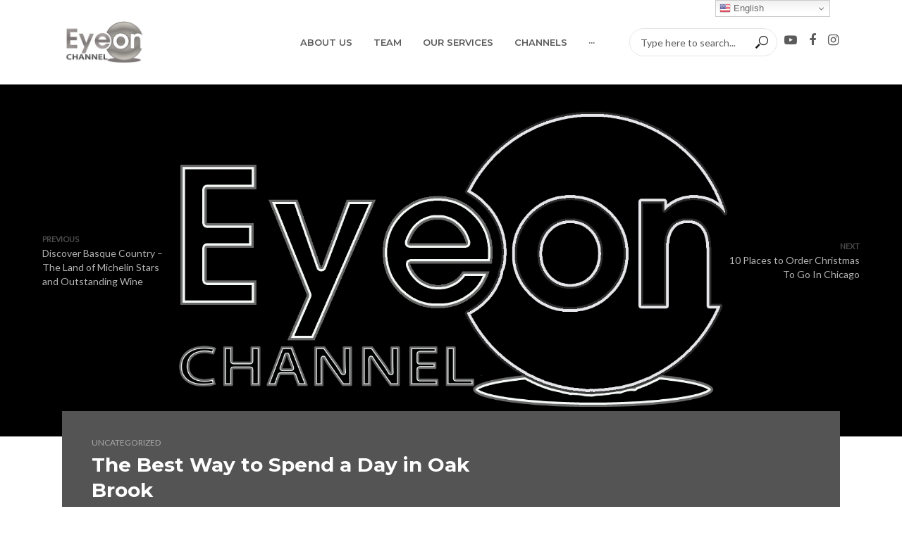

--- FILE ---
content_type: text/html; charset=UTF-8
request_url: https://eyeonchannel.com/uncategorized/the-best-way-to-spend-a-day-in-oak-brook/
body_size: 32496
content:
<!DOCTYPE html>
<html lang="en-US">
<head>
<meta charset="UTF-8">
<meta name="viewport" content="width=device-width,initial-scale=1.0">
<link rel="pingback" href="https://eyeonchannel.com/xmlrpc.php">
<link rel="profile" href="https://gmpg.org/xfn/11" />
<meta name='robots' content='index, follow, max-image-preview:large, max-snippet:-1, max-video-preview:-1' />

	<!-- This site is optimized with the Yoast SEO plugin v23.6 - https://yoast.com/wordpress/plugins/seo/ -->
	<title>The Best Way to Spend a Day in Oak Brook  - Eye On Channel</title>
	<link rel="canonical" href="https://eyeonchannel.com/uncategorized/the-best-way-to-spend-a-day-in-oak-brook/" />
	<meta property="og:locale" content="en_US" />
	<meta property="og:type" content="article" />
	<meta property="og:title" content="The Best Way to Spend a Day in Oak Brook  - Eye On Channel" />
	<meta property="og:description" content="If you’re the type of Chicagoan that stays within the confines of your neighborhood, make 2023 the year you start to venture out! By venturing out, I, of course, mean you have to start including the suburbs in your weekend plans. Chicago is jam-packed with action, places to go, and people to see, but the [&hellip;]" />
	<meta property="og:url" content="https://eyeonchannel.com/uncategorized/the-best-way-to-spend-a-day-in-oak-brook/" />
	<meta property="og:site_name" content="Eye On Channel" />
	<meta property="article:published_time" content="2022-12-20T21:49:45+00:00" />
	<meta name="twitter:card" content="summary_large_image" />
	<meta name="twitter:label1" content="Est. reading time" />
	<meta name="twitter:data1" content="4 minutes" />
	<script type="application/ld+json" class="yoast-schema-graph">{"@context":"https://schema.org","@graph":[{"@type":"WebPage","@id":"https://eyeonchannel.com/uncategorized/the-best-way-to-spend-a-day-in-oak-brook/","url":"https://eyeonchannel.com/uncategorized/the-best-way-to-spend-a-day-in-oak-brook/","name":"The Best Way to Spend a Day in Oak Brook  - Eye On Channel","isPartOf":{"@id":"https://eyeonchannel.com/#website"},"datePublished":"2022-12-20T21:49:45+00:00","dateModified":"2022-12-20T21:49:45+00:00","author":{"@id":""},"breadcrumb":{"@id":"https://eyeonchannel.com/uncategorized/the-best-way-to-spend-a-day-in-oak-brook/#breadcrumb"},"inLanguage":"en-US","potentialAction":[{"@type":"ReadAction","target":["https://eyeonchannel.com/uncategorized/the-best-way-to-spend-a-day-in-oak-brook/"]}]},{"@type":"BreadcrumbList","@id":"https://eyeonchannel.com/uncategorized/the-best-way-to-spend-a-day-in-oak-brook/#breadcrumb","itemListElement":[{"@type":"ListItem","position":1,"name":"Home","item":"https://eyeonchannel.com/"},{"@type":"ListItem","position":2,"name":"The Best Way to Spend a Day in Oak Brook "}]},{"@type":"WebSite","@id":"https://eyeonchannel.com/#website","url":"https://eyeonchannel.com/","name":"Eye On Channel","description":"","potentialAction":[{"@type":"SearchAction","target":{"@type":"EntryPoint","urlTemplate":"https://eyeonchannel.com/?s={search_term_string}"},"query-input":{"@type":"PropertyValueSpecification","valueRequired":true,"valueName":"search_term_string"}}],"inLanguage":"en-US"}]}</script>
	<!-- / Yoast SEO plugin. -->


<link rel='dns-prefetch' href='//fonts.googleapis.com' />
<link rel="alternate" type="application/rss+xml" title="Eye On Channel &raquo; Feed" href="https://eyeonchannel.com/feed/" />
<link rel="alternate" type="application/rss+xml" title="Eye On Channel &raquo; Comments Feed" href="https://eyeonchannel.com/comments/feed/" />
		<!-- This site uses the Google Analytics by ExactMetrics plugin v8.1.0 - Using Analytics tracking - https://www.exactmetrics.com/ -->
							<script src="//www.googletagmanager.com/gtag/js?id=G-E9S5GV39DH"  data-cfasync="false" data-wpfc-render="false" type="text/javascript" async></script>
			<script data-cfasync="false" data-wpfc-render="false" type="text/javascript">
				var em_version = '8.1.0';
				var em_track_user = true;
				var em_no_track_reason = '';
								var ExactMetricsDefaultLocations = {"page_location":"https:\/\/eyeonchannel.com\/uncategorized\/the-best-way-to-spend-a-day-in-oak-brook\/"};
				if ( typeof ExactMetricsPrivacyGuardFilter === 'function' ) {
					var ExactMetricsLocations = (typeof ExactMetricsExcludeQuery === 'object') ? ExactMetricsPrivacyGuardFilter( ExactMetricsExcludeQuery ) : ExactMetricsPrivacyGuardFilter( ExactMetricsDefaultLocations );
				} else {
					var ExactMetricsLocations = (typeof ExactMetricsExcludeQuery === 'object') ? ExactMetricsExcludeQuery : ExactMetricsDefaultLocations;
				}

								var disableStrs = [
										'ga-disable-G-E9S5GV39DH',
									];

				/* Function to detect opted out users */
				function __gtagTrackerIsOptedOut() {
					for (var index = 0; index < disableStrs.length; index++) {
						if (document.cookie.indexOf(disableStrs[index] + '=true') > -1) {
							return true;
						}
					}

					return false;
				}

				/* Disable tracking if the opt-out cookie exists. */
				if (__gtagTrackerIsOptedOut()) {
					for (var index = 0; index < disableStrs.length; index++) {
						window[disableStrs[index]] = true;
					}
				}

				/* Opt-out function */
				function __gtagTrackerOptout() {
					for (var index = 0; index < disableStrs.length; index++) {
						document.cookie = disableStrs[index] + '=true; expires=Thu, 31 Dec 2099 23:59:59 UTC; path=/';
						window[disableStrs[index]] = true;
					}
				}

				if ('undefined' === typeof gaOptout) {
					function gaOptout() {
						__gtagTrackerOptout();
					}
				}
								window.dataLayer = window.dataLayer || [];

				window.ExactMetricsDualTracker = {
					helpers: {},
					trackers: {},
				};
				if (em_track_user) {
					function __gtagDataLayer() {
						dataLayer.push(arguments);
					}

					function __gtagTracker(type, name, parameters) {
						if (!parameters) {
							parameters = {};
						}

						if (parameters.send_to) {
							__gtagDataLayer.apply(null, arguments);
							return;
						}

						if (type === 'event') {
														parameters.send_to = exactmetrics_frontend.v4_id;
							var hookName = name;
							if (typeof parameters['event_category'] !== 'undefined') {
								hookName = parameters['event_category'] + ':' + name;
							}

							if (typeof ExactMetricsDualTracker.trackers[hookName] !== 'undefined') {
								ExactMetricsDualTracker.trackers[hookName](parameters);
							} else {
								__gtagDataLayer('event', name, parameters);
							}
							
						} else {
							__gtagDataLayer.apply(null, arguments);
						}
					}

					__gtagTracker('js', new Date());
					__gtagTracker('set', {
						'developer_id.dNDMyYj': true,
											});
					if ( ExactMetricsLocations.page_location ) {
						__gtagTracker('set', ExactMetricsLocations);
					}
										__gtagTracker('config', 'G-E9S5GV39DH', {"forceSSL":"true"} );
															window.gtag = __gtagTracker;										(function () {
						/* https://developers.google.com/analytics/devguides/collection/analyticsjs/ */
						/* ga and __gaTracker compatibility shim. */
						var noopfn = function () {
							return null;
						};
						var newtracker = function () {
							return new Tracker();
						};
						var Tracker = function () {
							return null;
						};
						var p = Tracker.prototype;
						p.get = noopfn;
						p.set = noopfn;
						p.send = function () {
							var args = Array.prototype.slice.call(arguments);
							args.unshift('send');
							__gaTracker.apply(null, args);
						};
						var __gaTracker = function () {
							var len = arguments.length;
							if (len === 0) {
								return;
							}
							var f = arguments[len - 1];
							if (typeof f !== 'object' || f === null || typeof f.hitCallback !== 'function') {
								if ('send' === arguments[0]) {
									var hitConverted, hitObject = false, action;
									if ('event' === arguments[1]) {
										if ('undefined' !== typeof arguments[3]) {
											hitObject = {
												'eventAction': arguments[3],
												'eventCategory': arguments[2],
												'eventLabel': arguments[4],
												'value': arguments[5] ? arguments[5] : 1,
											}
										}
									}
									if ('pageview' === arguments[1]) {
										if ('undefined' !== typeof arguments[2]) {
											hitObject = {
												'eventAction': 'page_view',
												'page_path': arguments[2],
											}
										}
									}
									if (typeof arguments[2] === 'object') {
										hitObject = arguments[2];
									}
									if (typeof arguments[5] === 'object') {
										Object.assign(hitObject, arguments[5]);
									}
									if ('undefined' !== typeof arguments[1].hitType) {
										hitObject = arguments[1];
										if ('pageview' === hitObject.hitType) {
											hitObject.eventAction = 'page_view';
										}
									}
									if (hitObject) {
										action = 'timing' === arguments[1].hitType ? 'timing_complete' : hitObject.eventAction;
										hitConverted = mapArgs(hitObject);
										__gtagTracker('event', action, hitConverted);
									}
								}
								return;
							}

							function mapArgs(args) {
								var arg, hit = {};
								var gaMap = {
									'eventCategory': 'event_category',
									'eventAction': 'event_action',
									'eventLabel': 'event_label',
									'eventValue': 'event_value',
									'nonInteraction': 'non_interaction',
									'timingCategory': 'event_category',
									'timingVar': 'name',
									'timingValue': 'value',
									'timingLabel': 'event_label',
									'page': 'page_path',
									'location': 'page_location',
									'title': 'page_title',
									'referrer' : 'page_referrer',
								};
								for (arg in args) {
																		if (!(!args.hasOwnProperty(arg) || !gaMap.hasOwnProperty(arg))) {
										hit[gaMap[arg]] = args[arg];
									} else {
										hit[arg] = args[arg];
									}
								}
								return hit;
							}

							try {
								f.hitCallback();
							} catch (ex) {
							}
						};
						__gaTracker.create = newtracker;
						__gaTracker.getByName = newtracker;
						__gaTracker.getAll = function () {
							return [];
						};
						__gaTracker.remove = noopfn;
						__gaTracker.loaded = true;
						window['__gaTracker'] = __gaTracker;
					})();
									} else {
										console.log("");
					(function () {
						function __gtagTracker() {
							return null;
						}

						window['__gtagTracker'] = __gtagTracker;
						window['gtag'] = __gtagTracker;
					})();
									}
			</script>
				<!-- / Google Analytics by ExactMetrics -->
		<script type="text/javascript">
/* <![CDATA[ */
window._wpemojiSettings = {"baseUrl":"https:\/\/s.w.org\/images\/core\/emoji\/15.0.3\/72x72\/","ext":".png","svgUrl":"https:\/\/s.w.org\/images\/core\/emoji\/15.0.3\/svg\/","svgExt":".svg","source":{"concatemoji":"https:\/\/eyeonchannel.com\/wp-includes\/js\/wp-emoji-release.min.js?ver=6.6.4"}};
/*! This file is auto-generated */
!function(i,n){var o,s,e;function c(e){try{var t={supportTests:e,timestamp:(new Date).valueOf()};sessionStorage.setItem(o,JSON.stringify(t))}catch(e){}}function p(e,t,n){e.clearRect(0,0,e.canvas.width,e.canvas.height),e.fillText(t,0,0);var t=new Uint32Array(e.getImageData(0,0,e.canvas.width,e.canvas.height).data),r=(e.clearRect(0,0,e.canvas.width,e.canvas.height),e.fillText(n,0,0),new Uint32Array(e.getImageData(0,0,e.canvas.width,e.canvas.height).data));return t.every(function(e,t){return e===r[t]})}function u(e,t,n){switch(t){case"flag":return n(e,"\ud83c\udff3\ufe0f\u200d\u26a7\ufe0f","\ud83c\udff3\ufe0f\u200b\u26a7\ufe0f")?!1:!n(e,"\ud83c\uddfa\ud83c\uddf3","\ud83c\uddfa\u200b\ud83c\uddf3")&&!n(e,"\ud83c\udff4\udb40\udc67\udb40\udc62\udb40\udc65\udb40\udc6e\udb40\udc67\udb40\udc7f","\ud83c\udff4\u200b\udb40\udc67\u200b\udb40\udc62\u200b\udb40\udc65\u200b\udb40\udc6e\u200b\udb40\udc67\u200b\udb40\udc7f");case"emoji":return!n(e,"\ud83d\udc26\u200d\u2b1b","\ud83d\udc26\u200b\u2b1b")}return!1}function f(e,t,n){var r="undefined"!=typeof WorkerGlobalScope&&self instanceof WorkerGlobalScope?new OffscreenCanvas(300,150):i.createElement("canvas"),a=r.getContext("2d",{willReadFrequently:!0}),o=(a.textBaseline="top",a.font="600 32px Arial",{});return e.forEach(function(e){o[e]=t(a,e,n)}),o}function t(e){var t=i.createElement("script");t.src=e,t.defer=!0,i.head.appendChild(t)}"undefined"!=typeof Promise&&(o="wpEmojiSettingsSupports",s=["flag","emoji"],n.supports={everything:!0,everythingExceptFlag:!0},e=new Promise(function(e){i.addEventListener("DOMContentLoaded",e,{once:!0})}),new Promise(function(t){var n=function(){try{var e=JSON.parse(sessionStorage.getItem(o));if("object"==typeof e&&"number"==typeof e.timestamp&&(new Date).valueOf()<e.timestamp+604800&&"object"==typeof e.supportTests)return e.supportTests}catch(e){}return null}();if(!n){if("undefined"!=typeof Worker&&"undefined"!=typeof OffscreenCanvas&&"undefined"!=typeof URL&&URL.createObjectURL&&"undefined"!=typeof Blob)try{var e="postMessage("+f.toString()+"("+[JSON.stringify(s),u.toString(),p.toString()].join(",")+"));",r=new Blob([e],{type:"text/javascript"}),a=new Worker(URL.createObjectURL(r),{name:"wpTestEmojiSupports"});return void(a.onmessage=function(e){c(n=e.data),a.terminate(),t(n)})}catch(e){}c(n=f(s,u,p))}t(n)}).then(function(e){for(var t in e)n.supports[t]=e[t],n.supports.everything=n.supports.everything&&n.supports[t],"flag"!==t&&(n.supports.everythingExceptFlag=n.supports.everythingExceptFlag&&n.supports[t]);n.supports.everythingExceptFlag=n.supports.everythingExceptFlag&&!n.supports.flag,n.DOMReady=!1,n.readyCallback=function(){n.DOMReady=!0}}).then(function(){return e}).then(function(){var e;n.supports.everything||(n.readyCallback(),(e=n.source||{}).concatemoji?t(e.concatemoji):e.wpemoji&&e.twemoji&&(t(e.twemoji),t(e.wpemoji)))}))}((window,document),window._wpemojiSettings);
/* ]]> */
</script>
<link rel='stylesheet' id='sbi_styles-css' href='https://eyeonchannel.com/wp-content/plugins/instagram-feed/css/sbi-styles.min.css?ver=6.5.0' type='text/css' media='all' />
<style id='wp-emoji-styles-inline-css' type='text/css'>

	img.wp-smiley, img.emoji {
		display: inline !important;
		border: none !important;
		box-shadow: none !important;
		height: 1em !important;
		width: 1em !important;
		margin: 0 0.07em !important;
		vertical-align: -0.1em !important;
		background: none !important;
		padding: 0 !important;
	}
</style>
<link rel='stylesheet' id='wp-block-library-css' href='https://eyeonchannel.com/wp-includes/css/dist/block-library/style.min.css?ver=6.6.4' type='text/css' media='all' />
<style id='classic-theme-styles-inline-css' type='text/css'>
/*! This file is auto-generated */
.wp-block-button__link{color:#fff;background-color:#32373c;border-radius:9999px;box-shadow:none;text-decoration:none;padding:calc(.667em + 2px) calc(1.333em + 2px);font-size:1.125em}.wp-block-file__button{background:#32373c;color:#fff;text-decoration:none}
</style>
<style id='global-styles-inline-css' type='text/css'>
:root{--wp--preset--aspect-ratio--square: 1;--wp--preset--aspect-ratio--4-3: 4/3;--wp--preset--aspect-ratio--3-4: 3/4;--wp--preset--aspect-ratio--3-2: 3/2;--wp--preset--aspect-ratio--2-3: 2/3;--wp--preset--aspect-ratio--16-9: 16/9;--wp--preset--aspect-ratio--9-16: 9/16;--wp--preset--color--black: #000000;--wp--preset--color--cyan-bluish-gray: #abb8c3;--wp--preset--color--white: #ffffff;--wp--preset--color--pale-pink: #f78da7;--wp--preset--color--vivid-red: #cf2e2e;--wp--preset--color--luminous-vivid-orange: #ff6900;--wp--preset--color--luminous-vivid-amber: #fcb900;--wp--preset--color--light-green-cyan: #7bdcb5;--wp--preset--color--vivid-green-cyan: #00d084;--wp--preset--color--pale-cyan-blue: #8ed1fc;--wp--preset--color--vivid-cyan-blue: #0693e3;--wp--preset--color--vivid-purple: #9b51e0;--wp--preset--color--vlog-acc: #729bbf;--wp--preset--color--vlog-meta: #999999;--wp--preset--color--vlog-txt: #111111;--wp--preset--color--vlog-bg: #ffffff;--wp--preset--color--vlog-highlight-txt: #ffffff;--wp--preset--color--vlog-highlight-bg: #545454;--wp--preset--gradient--vivid-cyan-blue-to-vivid-purple: linear-gradient(135deg,rgba(6,147,227,1) 0%,rgb(155,81,224) 100%);--wp--preset--gradient--light-green-cyan-to-vivid-green-cyan: linear-gradient(135deg,rgb(122,220,180) 0%,rgb(0,208,130) 100%);--wp--preset--gradient--luminous-vivid-amber-to-luminous-vivid-orange: linear-gradient(135deg,rgba(252,185,0,1) 0%,rgba(255,105,0,1) 100%);--wp--preset--gradient--luminous-vivid-orange-to-vivid-red: linear-gradient(135deg,rgba(255,105,0,1) 0%,rgb(207,46,46) 100%);--wp--preset--gradient--very-light-gray-to-cyan-bluish-gray: linear-gradient(135deg,rgb(238,238,238) 0%,rgb(169,184,195) 100%);--wp--preset--gradient--cool-to-warm-spectrum: linear-gradient(135deg,rgb(74,234,220) 0%,rgb(151,120,209) 20%,rgb(207,42,186) 40%,rgb(238,44,130) 60%,rgb(251,105,98) 80%,rgb(254,248,76) 100%);--wp--preset--gradient--blush-light-purple: linear-gradient(135deg,rgb(255,206,236) 0%,rgb(152,150,240) 100%);--wp--preset--gradient--blush-bordeaux: linear-gradient(135deg,rgb(254,205,165) 0%,rgb(254,45,45) 50%,rgb(107,0,62) 100%);--wp--preset--gradient--luminous-dusk: linear-gradient(135deg,rgb(255,203,112) 0%,rgb(199,81,192) 50%,rgb(65,88,208) 100%);--wp--preset--gradient--pale-ocean: linear-gradient(135deg,rgb(255,245,203) 0%,rgb(182,227,212) 50%,rgb(51,167,181) 100%);--wp--preset--gradient--electric-grass: linear-gradient(135deg,rgb(202,248,128) 0%,rgb(113,206,126) 100%);--wp--preset--gradient--midnight: linear-gradient(135deg,rgb(2,3,129) 0%,rgb(40,116,252) 100%);--wp--preset--font-size--small: 12.8px;--wp--preset--font-size--medium: 20px;--wp--preset--font-size--large: 22.4px;--wp--preset--font-size--x-large: 42px;--wp--preset--font-size--normal: 16px;--wp--preset--font-size--huge: 28.8px;--wp--preset--spacing--20: 0.44rem;--wp--preset--spacing--30: 0.67rem;--wp--preset--spacing--40: 1rem;--wp--preset--spacing--50: 1.5rem;--wp--preset--spacing--60: 2.25rem;--wp--preset--spacing--70: 3.38rem;--wp--preset--spacing--80: 5.06rem;--wp--preset--shadow--natural: 6px 6px 9px rgba(0, 0, 0, 0.2);--wp--preset--shadow--deep: 12px 12px 50px rgba(0, 0, 0, 0.4);--wp--preset--shadow--sharp: 6px 6px 0px rgba(0, 0, 0, 0.2);--wp--preset--shadow--outlined: 6px 6px 0px -3px rgba(255, 255, 255, 1), 6px 6px rgba(0, 0, 0, 1);--wp--preset--shadow--crisp: 6px 6px 0px rgba(0, 0, 0, 1);}:where(.is-layout-flex){gap: 0.5em;}:where(.is-layout-grid){gap: 0.5em;}body .is-layout-flex{display: flex;}.is-layout-flex{flex-wrap: wrap;align-items: center;}.is-layout-flex > :is(*, div){margin: 0;}body .is-layout-grid{display: grid;}.is-layout-grid > :is(*, div){margin: 0;}:where(.wp-block-columns.is-layout-flex){gap: 2em;}:where(.wp-block-columns.is-layout-grid){gap: 2em;}:where(.wp-block-post-template.is-layout-flex){gap: 1.25em;}:where(.wp-block-post-template.is-layout-grid){gap: 1.25em;}.has-black-color{color: var(--wp--preset--color--black) !important;}.has-cyan-bluish-gray-color{color: var(--wp--preset--color--cyan-bluish-gray) !important;}.has-white-color{color: var(--wp--preset--color--white) !important;}.has-pale-pink-color{color: var(--wp--preset--color--pale-pink) !important;}.has-vivid-red-color{color: var(--wp--preset--color--vivid-red) !important;}.has-luminous-vivid-orange-color{color: var(--wp--preset--color--luminous-vivid-orange) !important;}.has-luminous-vivid-amber-color{color: var(--wp--preset--color--luminous-vivid-amber) !important;}.has-light-green-cyan-color{color: var(--wp--preset--color--light-green-cyan) !important;}.has-vivid-green-cyan-color{color: var(--wp--preset--color--vivid-green-cyan) !important;}.has-pale-cyan-blue-color{color: var(--wp--preset--color--pale-cyan-blue) !important;}.has-vivid-cyan-blue-color{color: var(--wp--preset--color--vivid-cyan-blue) !important;}.has-vivid-purple-color{color: var(--wp--preset--color--vivid-purple) !important;}.has-black-background-color{background-color: var(--wp--preset--color--black) !important;}.has-cyan-bluish-gray-background-color{background-color: var(--wp--preset--color--cyan-bluish-gray) !important;}.has-white-background-color{background-color: var(--wp--preset--color--white) !important;}.has-pale-pink-background-color{background-color: var(--wp--preset--color--pale-pink) !important;}.has-vivid-red-background-color{background-color: var(--wp--preset--color--vivid-red) !important;}.has-luminous-vivid-orange-background-color{background-color: var(--wp--preset--color--luminous-vivid-orange) !important;}.has-luminous-vivid-amber-background-color{background-color: var(--wp--preset--color--luminous-vivid-amber) !important;}.has-light-green-cyan-background-color{background-color: var(--wp--preset--color--light-green-cyan) !important;}.has-vivid-green-cyan-background-color{background-color: var(--wp--preset--color--vivid-green-cyan) !important;}.has-pale-cyan-blue-background-color{background-color: var(--wp--preset--color--pale-cyan-blue) !important;}.has-vivid-cyan-blue-background-color{background-color: var(--wp--preset--color--vivid-cyan-blue) !important;}.has-vivid-purple-background-color{background-color: var(--wp--preset--color--vivid-purple) !important;}.has-black-border-color{border-color: var(--wp--preset--color--black) !important;}.has-cyan-bluish-gray-border-color{border-color: var(--wp--preset--color--cyan-bluish-gray) !important;}.has-white-border-color{border-color: var(--wp--preset--color--white) !important;}.has-pale-pink-border-color{border-color: var(--wp--preset--color--pale-pink) !important;}.has-vivid-red-border-color{border-color: var(--wp--preset--color--vivid-red) !important;}.has-luminous-vivid-orange-border-color{border-color: var(--wp--preset--color--luminous-vivid-orange) !important;}.has-luminous-vivid-amber-border-color{border-color: var(--wp--preset--color--luminous-vivid-amber) !important;}.has-light-green-cyan-border-color{border-color: var(--wp--preset--color--light-green-cyan) !important;}.has-vivid-green-cyan-border-color{border-color: var(--wp--preset--color--vivid-green-cyan) !important;}.has-pale-cyan-blue-border-color{border-color: var(--wp--preset--color--pale-cyan-blue) !important;}.has-vivid-cyan-blue-border-color{border-color: var(--wp--preset--color--vivid-cyan-blue) !important;}.has-vivid-purple-border-color{border-color: var(--wp--preset--color--vivid-purple) !important;}.has-vivid-cyan-blue-to-vivid-purple-gradient-background{background: var(--wp--preset--gradient--vivid-cyan-blue-to-vivid-purple) !important;}.has-light-green-cyan-to-vivid-green-cyan-gradient-background{background: var(--wp--preset--gradient--light-green-cyan-to-vivid-green-cyan) !important;}.has-luminous-vivid-amber-to-luminous-vivid-orange-gradient-background{background: var(--wp--preset--gradient--luminous-vivid-amber-to-luminous-vivid-orange) !important;}.has-luminous-vivid-orange-to-vivid-red-gradient-background{background: var(--wp--preset--gradient--luminous-vivid-orange-to-vivid-red) !important;}.has-very-light-gray-to-cyan-bluish-gray-gradient-background{background: var(--wp--preset--gradient--very-light-gray-to-cyan-bluish-gray) !important;}.has-cool-to-warm-spectrum-gradient-background{background: var(--wp--preset--gradient--cool-to-warm-spectrum) !important;}.has-blush-light-purple-gradient-background{background: var(--wp--preset--gradient--blush-light-purple) !important;}.has-blush-bordeaux-gradient-background{background: var(--wp--preset--gradient--blush-bordeaux) !important;}.has-luminous-dusk-gradient-background{background: var(--wp--preset--gradient--luminous-dusk) !important;}.has-pale-ocean-gradient-background{background: var(--wp--preset--gradient--pale-ocean) !important;}.has-electric-grass-gradient-background{background: var(--wp--preset--gradient--electric-grass) !important;}.has-midnight-gradient-background{background: var(--wp--preset--gradient--midnight) !important;}.has-small-font-size{font-size: var(--wp--preset--font-size--small) !important;}.has-medium-font-size{font-size: var(--wp--preset--font-size--medium) !important;}.has-large-font-size{font-size: var(--wp--preset--font-size--large) !important;}.has-x-large-font-size{font-size: var(--wp--preset--font-size--x-large) !important;}
:where(.wp-block-post-template.is-layout-flex){gap: 1.25em;}:where(.wp-block-post-template.is-layout-grid){gap: 1.25em;}
:where(.wp-block-columns.is-layout-flex){gap: 2em;}:where(.wp-block-columns.is-layout-grid){gap: 2em;}
:root :where(.wp-block-pullquote){font-size: 1.5em;line-height: 1.6;}
</style>
<link rel='stylesheet' id='font-awesome-four-css' href='https://eyeonchannel.com/wp-content/plugins/font-awesome-4-menus/css/font-awesome.min.css?ver=4.7.0' type='text/css' media='all' />
<link rel='stylesheet' id='mks_shortcodes_simple_line_icons-css' href='https://eyeonchannel.com/wp-content/plugins/meks-flexible-shortcodes/css/simple-line/simple-line-icons.css?ver=1.3.6' type='text/css' media='screen' />
<link rel='stylesheet' id='mks_shortcodes_css-css' href='https://eyeonchannel.com/wp-content/plugins/meks-flexible-shortcodes/css/style.css?ver=1.3.6' type='text/css' media='screen' />
<link rel='stylesheet' id='rs-plugin-settings-css' href='https://eyeonchannel.com/wp-content/plugins/revslider/public/assets/css/settings.css?ver=5.3.0.2' type='text/css' media='all' />
<style id='rs-plugin-settings-inline-css' type='text/css'>
#rs-demo-id {}
</style>
<link rel='stylesheet' id='vlog-fonts-css' href='https://fonts.googleapis.com/css?family=Lato%3A400%7CMontserrat%3A400%2C700%2C600&#038;subset=latin&#038;ver=2.5.2' type='text/css' media='all' />
<link rel='stylesheet' id='vlog-font-awesome-css' href='https://eyeonchannel.com/wp-content/themes/vlog/assets/css/font-awesome.css?ver=2.5.2' type='text/css' media='all' />
<link rel='stylesheet' id='vlog-vlog-font-css' href='https://eyeonchannel.com/wp-content/themes/vlog/assets/css/vlog-font.css?ver=2.5.2' type='text/css' media='all' />
<link rel='stylesheet' id='vlog-bootstrap-css' href='https://eyeonchannel.com/wp-content/themes/vlog/assets/css/bootstrap.css?ver=2.5.2' type='text/css' media='all' />
<link rel='stylesheet' id='vlog-magnific-popup-css' href='https://eyeonchannel.com/wp-content/themes/vlog/assets/css/magnific-popup.css?ver=2.5.2' type='text/css' media='all' />
<link rel='stylesheet' id='vlog-animate-css' href='https://eyeonchannel.com/wp-content/themes/vlog/assets/css/animate.css?ver=2.5.2' type='text/css' media='all' />
<link rel='stylesheet' id='vlog-owl-carousel-css' href='https://eyeonchannel.com/wp-content/themes/vlog/assets/css/owl-carousel.css?ver=2.5.2' type='text/css' media='all' />
<link rel='stylesheet' id='vlog-main-css' href='https://eyeonchannel.com/wp-content/themes/vlog/assets/css/main.css?ver=2.5.2' type='text/css' media='all' />
<style id='vlog-main-inline-css' type='text/css'>
body,#cancel-comment-reply-link,.vlog-wl-action .vlog-button,.vlog-actions-menu .vlog-action-login a {color: #111111;font-family: 'Lato';font-weight: 400;}.vlog-body-box{background-color:#ffffff;}h1, h2, h3, h4, h5, h6,.h1, .h2, .h3, .h4, .h5, .h6,blockquote,.vlog-comments .url,.comment-author b,.vlog-site-header .site-title a,.entry-content thead td,#bbpress-forums .bbp-forum-title, #bbpress-forums .bbp-topic-permalink,.wp-block-cover .wp-block-cover-image-text, .wp-block-cover .wp-block-cover-text, .wp-block-cover h2, .wp-block-cover-image .wp-block-cover-image-text, .wp-block-cover-image .wp-block-cover-text, .wp-block-cover-image h2 {font-family: 'Montserrat';font-weight: 700;}.vlog-site-header a,.dl-menuwrapper li a{font-family: 'Montserrat';font-weight: 600;}body{font-size: 1.6rem;}.entry-headline.h4{font-size: 1.8rem;}.vlog-site-header .vlog-main-nav li a{font-size: 1.3rem;}.vlog-sidebar, .vlog-site-footer p, .vlog-lay-b .entry-content p, .vlog-lay-c .entry-content p, .vlog-lay-d .entry-content p, .vlog-lay-e .entry-content p{font-size: 1.4rem;}.widget .widget-title{font-size: 1.6rem;}.vlog-mod-head .vlog-mod-title h4{font-size: 1.8rem;}h1, .h1 {font-size: 2.8rem;}h2, .h2 {font-size: 2.4rem;}h3, .h3 {font-size: 2.0rem;}h4, .h4, .vlog-no-sid .vlog-lay-d .h5, .vlog-no-sid .vlog-lay-e .h5, .vlog-no-sid .vlog-lay-f .h5 {font-size: 1.8rem;}h5, .h5, .vlog-no-sid .vlog-lay-g .h6 {font-size: 1.6rem;}h6, .h6 {font-size: 1.4rem;}.h7{font-size: 1.3rem;}.entry-headline h4{font-size: 1.8rem;}.meta-item{font-size: 1.2rem;}.vlog-top-bar,.vlog-top-bar .sub-menu{background-color: #dd1111;}.vlog-top-bar ul li a,.vlog-site-date{color: #ffffff;}.vlog-top-bar ul li:hover > a{color: #ffffff;}.vlog-header-middle{height: 120px;}.vlog-header-middle .site-title img{max-height: 120px;}.vlog-site-header,.vlog-header-shadow .vlog-header-wrapper,.vlog-site-header .vlog-main-nav .sub-menu,.vlog-actions-button .sub-menu,.vlog-site-header .vlog-main-nav > li:hover > a,.vlog-actions-button:hover > span,.vlog-action-search.active.vlog-actions-button > span,.vlog-actions-search input[type=text]:focus,.vlog-responsive-header,.dl-menuwrapper .dl-menu{background-color: #ffffff;}.vlog-site-header,.vlog-site-header .entry-title a,.vlog-site-header a,.vlog-custom-cart,.dl-menuwrapper li a,.vlog-site-header .vlog-search-form input[type=text],.vlog-responsive-header,.vlog-responsive-header a.vlog-responsive-header .entry-title a,.dl-menuwrapper button,.vlog-remove-wl, .vlog-remove-ll {color: #5b5b5b;}.vlog-main-nav .sub-menu li:hover > a,.vlog-main-nav > .current_page_item > a,.vlog-main-nav .current-menu-item > a,.vlog-main-nav li:not(.menu-item-has-children):hover > a,.vlog-actions-button.vlog-action-search:hover span,.vlog-actions-button.vlog-cart-icon:hover a,.dl-menuwrapper li a:focus,.dl-menuwrapper li a:hover,.dl-menuwrapper button:hover,.vlog-main-nav .vlog-mega-menu .entry-title a:hover,.vlog-menu-posts .entry-title a:hover,.vlog-menu-posts .vlog-remove-wl:hover{color: #729bbf;}.vlog-site-header .vlog-search-form input[type=text]::-webkit-input-placeholder { color: #5b5b5b;}.vlog-site-header .vlog-search-form input[type=text]::-moz-placeholder {color: #5b5b5b;}.vlog-site-header .vlog-search-form input[type=text]:-ms-input-placeholder {color: #5b5b5b;}.vlog-watch-later-count{background-color: #729bbf;}.pulse{-webkit-box-shadow: 0 0 0 0 #f0f0f0, 0 0 0 0 rgba(114,155,191,0.7);box-shadow: 0 0 0 0 #f0f0f0, 0 0 0 0 rgba(114,155,191,0.7);}.vlog-header-bottom{background: #f6f6f6;}.vlog-header-bottom,.vlog-header-bottom .entry-title a,.vlog-header-bottom a,.vlog-header-bottom .vlog-search-form input[type=text]{color: #111111;}.vlog-header-bottom .vlog-main-nav .sub-menu li:hover > a, .vlog-header-bottom .vlog-main-nav > .current_page_item > a, .vlog-header-bottom .vlog-main-nav .current-menu-item > a, .vlog-header-bottom .vlog-main-nav li:not(.menu-item-has-children):hover > a, .vlog-header-bottom .vlog-actions-button.vlog-action-search:hover span,.vlog-header-bottom .entry-title a:hover,.vlog-header-bottom .vlog-remove-wl:hover,.vlog-header-bottom .vlog-mega-menu .entry-title a:hover{color: #9b59b6;}.vlog-header-bottom li:hover a,.vlog-header-bottom li:hover > span{color: #111111;}.vlog-header-bottom .vlog-search-form input[type=text]::-webkit-input-placeholder { color: #5b5b5b;}.vlog-header-bottom .vlog-search-form input[type=text]::-moz-placeholder {color: #5b5b5b;}.vlog-header-bottom .vlog-search-form input[type=text]:-ms-input-placeholder {color: #5b5b5b;}.vlog-header-bottom .vlog-watch-later-count{background-color: #9b59b6;}.vlog-header-bottom .pulse{-webkit-box-shadow: 0 0 0 0 #f0f0f0, 0 0 0 0 rgba(155,89,182,0.7);box-shadow: 0 0 0 0 #f0f0f0, 0 0 0 0 rgba(155,89,182,0.7);}.vlog-sticky-header.vlog-site-header,.vlog-sticky-header.vlog-site-header .vlog-main-nav .sub-menu,.vlog-sticky-header .vlog-actions-button .sub-menu,.vlog-sticky-header.vlog-site-header .vlog-main-nav > li:hover > a,.vlog-sticky-header .vlog-actions-button:hover > span,.vlog-sticky-header .vlog-action-search.active.vlog-actions-button > span,.vlog-sticky-header .vlog-actions-search input[type=text]:focus{background-color: #ffffff;}.vlog-sticky-header,.vlog-sticky-header .entry-title a,.vlog-sticky-header a,.vlog-sticky-header .vlog-search-form input[type=text],.vlog-sticky-header.vlog-site-header a{color: #5b5b5b;}.vlog-sticky-header .vlog-main-nav .sub-menu li:hover > a,.vlog-sticky-header .vlog-main-nav > .current_page_item > a,.vlog-sticky-header .vlog-main-nav li:not(.menu-item-has-children):hover > a,.vlog-sticky-header .vlog-actions-button.vlog-action-search:hover span,.vlog-sticky-header.vlog-header-bottom .vlog-main-nav .current-menu-item > a,.vlog-sticky-header.vlog-header-bottom .entry-title a:hover,.vlog-sticky-header.vlog-header-bottom.vlog-remove-wl:hover,.vlog-sticky-header .vlog-main-nav .vlog-mega-menu .entry-title a:hover,.vlog-sticky-header .vlog-menu-posts .entry-title a:hover,.vlog-sticky-header .vlog-menu-posts .vlog-remove-wl:hover {color: #729bbf;}.vlog-header-bottom .vlog-search-form input[type=text]::-webkit-input-placeholder { color: #5b5b5b;}.vlog-header-bottom .vlog-search-form input[type=text]::-moz-placeholder {color: #5b5b5b;}.vlog-header-bottom .vlog-search-form input[type=text]:-ms-input-placeholder {color: #5b5b5b;}.vlog-sticky-header .vlog-watch-later-count{background-color: #729bbf;}.vlog-sticky-header .pulse{-webkit-box-shadow: 0 0 0 0 #f0f0f0, 0 0 0 0 rgba(114,155,191,0.7);box-shadow: 0 0 0 0 #f0f0f0, 0 0 0 0 rgba(114,155,191,0.7);}a{color: #729bbf; }.meta-item,.meta-icon,.meta-comments a,.vlog-prev-next-nav .vlog-pn-ico,.comment-metadata a,.widget_calendar table caption,.widget_archive li,.widget_recent_comments li,.rss-date,.widget_rss cite,.widget_tag_cloud a:after,.widget_recent_entries li .post-date,.meta-tags a:after,.bbp-forums .bbp-forum-freshness a,#vlog-video-sticky-close{color: #999999; }.vlog-pagination .dots:hover, .vlog-pagination a, .vlog-post .entry-category a:hover,a.meta-icon:hover,.meta-comments:hover,.meta-comments:hover a,.vlog-prev-next-nav a,.widget_tag_cloud a,.widget_calendar table tfoot tr td a,.vlog-button-search,.meta-tags a,.vlog-all-link:hover,.vlog-sl-item:hover,.entry-content-single .meta-tags a:hover,#bbpress-forums .bbp-forum-title, #bbpress-forums .bbp-topic-permalink{color: #111111; }.vlog-count,.vlog-button,.vlog-pagination .vlog-button,.vlog-pagination .vlog-button:hover,.vlog-listen-later-count,.vlog-cart-icon a .vlog-cart-count,a.page-numbers:hover,.widget_calendar table tbody td a,.vlog-load-more a,.vlog-next a,.vlog-prev a,.vlog-pagination .next,.vlog-pagination .prev,.mks_author_link,.mks_read_more a,.vlog-wl-action .vlog-button,body .mejs-controls .mejs-time-rail .mejs-time-current,.vlog-link-pages a,body a.llms-button-action {background-color: #729bbf;}body a.llms-button-action:hover {background-color: #729bbf;color: #fff;}.vlog-pagination .uil-ripple-css div:nth-of-type(1),.vlog-pagination .uil-ripple-css div:nth-of-type(2),blockquote{border-color: #729bbf;}.entry-content-single a,#bbpress-forums .bbp-forum-title:hover, #bbpress-forums .bbp-topic-permalink:hover{color: #729bbf;}.entry-content-single a:not(.wp-block-button__link):hover,.textwidget a:hover{color: #111111;}.vlog-site-content,.vlog-content .entry-content-single a.vlog-popup-img,.vlog-format-content.vlog-sticky-video{ background: #ffffff;}.vlog-content .entry-content-single a.vlog-popup-img{color: #ffffff;}h1,h2,h3,h4,h5,h6,.h1, .h2, .h3, .h4, .h5, .h6,.entry-title a,.vlog-comments .url,.rsswidget:hover,.vlog-format-inplay .entry-category a:hover,.vlog-format-inplay .meta-comments a:hover,.vlog-format-inplay .action-item,.vlog-format-inplay .entry-title a,.vlog-format-inplay .entry-title a:hover { color: #000000;}.widget ul li a{color: #111111;}.widget ul li a:hover,.entry-title a:hover,.widget .vlog-search-form .vlog-button-search:hover,.bypostauthor .comment-body .fn:before,.vlog-comments .url:hover,#cancel-comment-reply-link,.widget_tag_cloud a:hover,.meta-tags a:hover,.vlog-remove-wl:hover{color: #729bbf;}.entry-content p{color: #111111;}.widget_calendar #today:after{background: rgba(17,17,17,0.1)}.vlog-button,.vlog-button a,.vlog-pagination .vlog-button,.vlog-pagination .next,.vlog-pagination .prev,a.page-numbers:hover,.widget_calendar table tbody td a,.vlog-featured-info-2 .entry-title a,.vlog-load-more a,.vlog-next a,.vlog-prev a,.mks_author_link,.mks_read_more a,.vlog-wl-action .vlog-button,.vlog-link-pages a,.vlog-link-pages a:hover{color: #FFF;}#cancel-comment-reply-link, .comment-reply-link, .vlog-rm,.vlog-mod-actions .vlog-all-link,.vlog-slider-controls .owl-next, .vlog-slider-controls .owl-prev {color: #729bbf; border-color: rgba(114,155,191,0.7)}.vlog-mod-actions .vlog-all-link:hover,.vlog-slider-controls .owl-next:hover, .vlog-slider-controls .owl-prev:hover {color: #111111; border-color: rgba(17,17,17,0.7)}.comment-reply-link:hover,.vlog-rm:hover,a.button.product_type_simple.add_to_cart_button:hover,a.added_to_cart:hover,#cancel-comment-reply-link:hover{color: #111111;border-color: #111111;}.entry-content .wp-block-button__link,.wp-block-search__button{background: #729bbf; color: #ffffff;}.wp-block-button__link:hover,.wp-block-search__button:hover{color: #ffffff;}.wp-block-separator{border-color: rgba(17,17,17,0.2);border-bottom-width: 1px;}.wp-block-calendar tfoot a{color: #729bbf; }.vlog-highlight .entry-category,.vlog-highlight .entry-category a,.vlog-highlight .meta-item a,.vlog-highlight .meta-item span,.vlog-highlight .meta-item,.vlog-highlight.widget_tag_cloud a:hover{color: rgba(255,255,255,0.5);}.vlog-highlight {background: #545454;color: #ffffff;border: none;}.vlog-highlight .widget-title{border-bottom-color: rgba(255,255,255,0.1);}.vlog-highlight .entry-title,.vlog-highlight .entry-category a:hover,.vlog-highlight .action-item,.vlog-highlight .meta-item a:hover,.vlog-highlight .widget-title span,.vlog-highlight .entry-title a,.widget.vlog-highlight ul li a,.vlog-highlight.widget_calendar table tfoot tr td a,.vlog-highlight .widget_tag_cloud a{color: #ffffff;}.vlog-highlight .widget_calendar #today:after{ background: rgba(255,255,255,0.1);}.widget.vlog-highlightinput[type=number], .widget.vlog-highlight input[type=text], .widget.vlog-highlight input[type=email], .widget.vlog-highlight input[type=url], .widget.vlog-highlight input[type=tel], .widget.vlog-highlight input[type=date], .widget.vlog-highlight input[type=password], .widget.vlog-highlight select, .widget.vlog-highlight textarea{background: #FFF;color: #111;border-color: rgba(255,255,255,0.1);}.vlog-highlight .vlog-button-search{color:#111;}.vlog-bg-box,.author .vlog-mod-desc,.vlog-bg{background: rgba(17,17,17,0.05);}.vlog-pagination .current{background: rgba(17,17,17,0.1);}.vlog-site-footer{background: #181818;color: #ffffff;}.vlog-site-footer .widget-title,.vlog-site-footer .widget_calendar table tbody td a,.vlog-site-footer .widget_calendar table tfoot tr td a,.vlog-site-footer .widget.mks_author_widget h3,.vlog-site-footer.mks_author_link,.vlog-site-footer .vlog-button:hover,.vlog-site-footer .meta-item a:hover,.vlog-site-footer .entry-category a:hover {color: #ffffff;}.vlog-site-footer a,.vlog-site-footer ul li a,.vlog-site-footer .widget_calendar table tbody td a:hover,.vlog-site-footer .widget_calendar table tfoot tr td a:hover{color: rgba(255,255,255,0.8);}.vlog-site-footer .meta-item a,.vlog-site-footer .meta-item .meta-icon,.vlog-site-footer .widget_recent_entries li .post-date,.vlog-site-footer .meta-item{color: rgba(255,255,255,0.5);}.vlog-site-footer .meta-comments:hover,.vlog-site-footer ul li a:hover,.vlog-site-footer a:hover{color: #1e73be;}.vlog-site-footer .widget .vlog-count,.vlog-site-footer .widget_calendar table tbody td a,.vlog-site-footer a.mks_author_link,.vlog-site-footer a.mks_author_link:hover,.vlog-site-footer .widget_calendar table tbody td a:hover{color: #181818;background: #1e73be;}.vlog-site-footer .widget .vlog-search-form input[type=text],.vlog-site-footer select{ background: #FFF; color: #111; border:#ffffff;}.vlog-site-footer .widget .vlog-search-form .vlog-button-search{color: #111;}.vlog-site-footer .vlog-mod-actions .vlog-all-link, .vlog-site-footer .vlog-slider-controls .owl-next, .vlog-site-footer .vlog-slider-controls .owl-prev{ color: rgba(255,255,255,0.8); border-color:rgba(255,255,255,0.8);}.vlog-site-footer .vlog-mod-actions .vlog-all-link:hover, .vlog-site-footer .vlog-slider-controls .owl-next:hover, .vlog-site-footer .vlog-slider-controls .owl-prev:hover{ color: rgba(255,255,255,1); border-color:rgba(255,255,255,1);}.entry-content-single ul > li:before,.vlog-comments .comment-content ul > li:before{color: #729bbf;}input[type=number], input[type=text], input[type=email],input[type=search], input[type=url], input[type=tel], input[type=date], input[type=password], select, textarea,.widget,.vlog-comments,.comment-list,.comment .comment-respond,.widget .vlog-search-form input[type=text],.vlog-content .vlog-prev-next-nav,.vlog-wl-action,.vlog-mod-desc .vlog-search-form,.entry-content table,.entry-content td, .entry-content th,.entry-content-single table,.entry-content-single td, .entry-content-single th,.vlog-comments table,.vlog-comments td, .vlog-comments th,.wp-block-calendar tfoot{border-color: rgba(17,17,17,0.1);}input[type=number]:focus, input[type=text]:focus, input[type=email]:focus, input[type=url]:focus, input[type=tel]:focus, input[type=date]:focus, input[type=password]:focus, select:focus, textarea:focus{border-color: rgba(17,17,17,0.3);}input[type=number], input[type=text], input[type=email], input[type=url], input[type=tel], input[type=date], input[type=password], select, textarea{background-color: rgba(17,17,17,0.03);}body div.wpforms-container-full .wpforms-form input, body div.wpforms-container-full .wpforms-form select, body div.wpforms-container-full .wpforms-form textarea {background-color: rgba(17,17,17,0.03) !important; border-color: rgba(17,17,17,0.1) !important;}.vlog-button,input[type="submit"],.woocommerce-product-search button[type="submit"],.wpcf7-submit,input[type="button"],body div.wpforms-container-full .wpforms-form input[type=submit], body div.wpforms-container-full .wpforms-form button[type=submit], body div.wpforms-container-full .wpforms-form .wpforms-page-button,body div.wpforms-container-full .wpforms-form input[type=submit]:hover, body div.wpforms-container-full .wpforms-form button[type=submit]:hover, body div.wpforms-container-full .wpforms-form .wpforms-page-button:hover {background-color: #729bbf;}.vlog-comments .comment-content{color: rgba(17,17,17,0.8);}li.bypostauthor > .comment-body,.vlog-rm {border-color: #729bbf;}.vlog-ripple-circle{stroke: #729bbf;}.vlog-cover-bg,.vlog-featured-2 .vlog-featured-item,.vlog-featured-3 .vlog-featured-item,.vlog-featured-4 .owl-item,.vlog-featured-5{height: 500px;}.vlog-fa-5-wrapper{height: 428px;}.vlog-fa-5-wrapper .fa-item{height: 178px;}.vlog-cover:before, .vlog-cover:after{ display:none; }.vlog-featured-3 .vlog-cover img { opacity: 1; }div.bbp-submit-wrapper button, #bbpress-forums #bbp-your-profile fieldset.submit button{color:#FFF;background-color: #729bbf;}.vlog-breadcrumbs a:hover{color: #111111;}.vlog-breadcrumbs{ border-bottom: 1px solid rgba(17,17,17,0.1);}.vlog-special-tag-label{background-color: rgba(114,155,191,0.5);}.vlog-special-tag-label{background-color: rgba(114,155,191,0.5);}.entry-image:hover .vlog-special-tag-label{background-color: rgba(114,155,191,0.8);}.vlog-format-inplay .entry-category a,.vlog-format-inplay .action-item:hover,.vlog-featured .vlog-format-inplay .meta-icon,.vlog-featured .vlog-format-inplay .meta-item,.vlog-format-inplay .meta-comments a,.vlog-featured-2 .vlog-format-inplay .entry-category a,.vlog-featured-2 .vlog-format-inplay .action-item:hover,.vlog-featured-2 .vlog-format-inplay .meta-icon,.vlog-featured-2 .vlog-format-inplay .meta-item,.vlog-featured-2 .vlog-format-inplay .meta-comments a{color: rgba(0,0,0,0.7);}.site-title{text-transform: uppercase;}.site-description{text-transform: uppercase;}.vlog-site-header{text-transform: uppercase;}.vlog-top-bar{text-transform: uppercase;}.entry-title{text-transform: none;}.entry-category a{text-transform: uppercase;}.vlog-mod-title, comment-author .fn{text-transform: uppercase;}.widget-title{text-transform: uppercase;}.has-small-font-size{ font-size: 1.1rem;}.has-large-font-size{ font-size: 1.8rem;}.has-huge-font-size{ font-size: 2.1rem;}@media(min-width: 768px){.has-small-font-size{ font-size: 1.2rem;}.has-normal-font-size{ font-size: 1.6rem;}.has-large-font-size{ font-size: 2.2rem;}.has-huge-font-size{ font-size: 2.8rem;}}.has-vlog-acc-background-color{ background-color: #729bbf;}.has-vlog-acc-color{ color: #729bbf;}.has-vlog-meta-background-color{ background-color: #999999;}.has-vlog-meta-color{ color: #999999;}.has-vlog-txt-background-color{ background-color: #111111;}.has-vlog-txt-color{ color: #111111;}.has-vlog-bg-background-color{ background-color: #ffffff;}.has-vlog-bg-color{ color: #ffffff;}.has-vlog-highlight-txt-background-color{ background-color: #ffffff;}.has-vlog-highlight-txt-color{ color: #ffffff;}.has-vlog-highlight-bg-background-color{ background-color: #545454;}.has-vlog-highlight-bg-color{ color: #545454;}
</style>
<link rel='stylesheet' id='vlog_child_load_scripts-css' href='https://eyeonchannel.com/wp-content/themes/vlog-child/style.css?ver=2.5.2' type='text/css' media='screen' />
<link rel='stylesheet' id='meks-ads-widget-css' href='https://eyeonchannel.com/wp-content/plugins/meks-easy-ads-widget/css/style.css?ver=2.0.9' type='text/css' media='all' />
<link rel='stylesheet' id='meks_instagram-widget-styles-css' href='https://eyeonchannel.com/wp-content/plugins/meks-easy-instagram-widget/css/widget.css?ver=6.6.4' type='text/css' media='all' />
<link rel='stylesheet' id='meks-flickr-widget-css' href='https://eyeonchannel.com/wp-content/plugins/meks-simple-flickr-widget/css/style.css?ver=1.3' type='text/css' media='all' />
<link rel='stylesheet' id='meks-author-widget-css' href='https://eyeonchannel.com/wp-content/plugins/meks-smart-author-widget/css/style.css?ver=1.1.5' type='text/css' media='all' />
<link rel='stylesheet' id='meks-social-widget-css' href='https://eyeonchannel.com/wp-content/plugins/meks-smart-social-widget/css/style.css?ver=1.6.5' type='text/css' media='all' />
<link rel='stylesheet' id='meks-themeforest-widget-css' href='https://eyeonchannel.com/wp-content/plugins/meks-themeforest-smart-widget/css/style.css?ver=1.6' type='text/css' media='all' />
<link rel='stylesheet' id='meks_ess-main-css' href='https://eyeonchannel.com/wp-content/plugins/meks-easy-social-share/assets/css/main.css?ver=1.3' type='text/css' media='all' />
<link rel='stylesheet' id='js_composer_custom_css-css' href='//eyeonchannel.com/wp-content/uploads/js_composer/custom.css?ver=7.9' type='text/css' media='all' />
<script type="text/javascript" src="https://eyeonchannel.com/wp-includes/js/jquery/jquery.min.js?ver=3.7.1" id="jquery-core-js"></script>
<script type="text/javascript" src="https://eyeonchannel.com/wp-includes/js/jquery/jquery-migrate.min.js?ver=3.4.1" id="jquery-migrate-js"></script>
<script type="text/javascript" src="https://eyeonchannel.com/wp-content/plugins/google-analytics-dashboard-for-wp/assets/js/frontend-gtag.min.js?ver=8.1.0" id="exactmetrics-frontend-script-js" async="async" data-wp-strategy="async"></script>
<script data-cfasync="false" data-wpfc-render="false" type="text/javascript" id='exactmetrics-frontend-script-js-extra'>/* <![CDATA[ */
var exactmetrics_frontend = {"js_events_tracking":"true","download_extensions":"zip,mp3,mpeg,pdf,docx,pptx,xlsx,rar","inbound_paths":"[{\"path\":\"\\\/go\\\/\",\"label\":\"affiliate\"},{\"path\":\"\\\/recommend\\\/\",\"label\":\"affiliate\"}]","home_url":"https:\/\/eyeonchannel.com","hash_tracking":"false","v4_id":"G-E9S5GV39DH"};/* ]]> */
</script>
<script type="text/javascript" src="https://eyeonchannel.com/wp-content/plugins/revslider/public/assets/js/jquery.themepunch.tools.min.js?ver=5.3.0.2" id="tp-tools-js"></script>
<script type="text/javascript" src="https://eyeonchannel.com/wp-content/plugins/revslider/public/assets/js/jquery.themepunch.revolution.min.js?ver=5.3.0.2" id="revmin-js"></script>
<script></script><link rel="https://api.w.org/" href="https://eyeonchannel.com/wp-json/" /><link rel="alternate" title="JSON" type="application/json" href="https://eyeonchannel.com/wp-json/wp/v2/posts/22202" /><link rel="EditURI" type="application/rsd+xml" title="RSD" href="https://eyeonchannel.com/xmlrpc.php?rsd" />
<meta name="generator" content="WordPress 6.6.4" />
<link rel='shortlink' href='https://eyeonchannel.com/?p=22202' />
<link rel="alternate" title="oEmbed (JSON)" type="application/json+oembed" href="https://eyeonchannel.com/wp-json/oembed/1.0/embed?url=https%3A%2F%2Feyeonchannel.com%2Funcategorized%2Fthe-best-way-to-spend-a-day-in-oak-brook%2F" />
<link rel="alternate" title="oEmbed (XML)" type="text/xml+oembed" href="https://eyeonchannel.com/wp-json/oembed/1.0/embed?url=https%3A%2F%2Feyeonchannel.com%2Funcategorized%2Fthe-best-way-to-spend-a-day-in-oak-brook%2F&#038;format=xml" />
<meta name="generator" content="Redux 4.4.18" /><style type="text/css">
.feedzy-rss-link-icon:after {
	content: url("https://eyeonchannel.com/wp-content/plugins/feedzy-rss-feeds/img/external-link.png");
	margin-left: 3px;
}
</style>
		<meta name="generator" content="Powered by WPBakery Page Builder - drag and drop page builder for WordPress."/>
<meta name="generator" content="Powered by Slider Revolution 5.3.0.2 - responsive, Mobile-Friendly Slider Plugin for WordPress with comfortable drag and drop interface." />
<link rel="icon" href="https://eyeonchannel.com/wp-content/uploads/2021/01/platinum-channel-1-.ico" sizes="32x32" />
<link rel="icon" href="https://eyeonchannel.com/wp-content/uploads/2021/01/platinum-channel-1-.ico" sizes="192x192" />
<link rel="apple-touch-icon" href="https://eyeonchannel.com/wp-content/uploads/2021/01/platinum-channel-1-.ico" />
<meta name="msapplication-TileImage" content="https://eyeonchannel.com/wp-content/uploads/2021/01/platinum-channel-1-.ico" />
		<style type="text/css" id="wp-custom-css">
			.vlog-featured, .vlog-featured-2, .vlog-featured-3, .vlog-featured-4,
.vlog-featured-5 {
    margin-top: -36px;
    float: left;
    width: 100%; /* margin-bottom:36px; */
    /* overflow:hidden */
}
		</style>
		<noscript><style> .wpb_animate_when_almost_visible { opacity: 1; }</style></noscript></head>

<body data-rsssl=1 class="post-template-default single single-post postid-22202 single-format-standard vlog-v_2_5_2 vlog-child wpb-js-composer js-comp-ver-7.9 vc_responsive">

	    
                
                
        <header id="header" class="vlog-site-header vlog-header-shadow hidden-xs hidden-sm">
            
            <div class="vlog-header-wrapper">
<div class="container">
	<div class="vlog-header-1 vlog-header-middle">
		<div class="vlog-slot-l">
			
<div class="vlog-site-branding vlog-logo-only">

			<span class="site-title h1"><a href="https://eyeonchannel.com/" rel="home"><img class="vlog-logo" src="https://www.eyeonchannel.com/wp-content/uploads/2021/01/platinum-channel-1-.ico" alt="Eye On Channel" ></a></span>
	
	</div>

		</div>
		<div class="vlog-slot-c">
			<nav class="vlog-main-navigation">	
				<ul id="menu-vlog-main" class="vlog-main-nav vlog-menu"><li id="menu-item-15881" class="menu-item menu-item-type-post_type menu-item-object-page menu-item-15881"><a href="https://eyeonchannel.com/about-us/">About Us</a><li id="menu-item-19553" class="menu-item menu-item-type-post_type menu-item-object-page menu-item-19553"><a href="https://eyeonchannel.com/team/">Team</a><li id="menu-item-16759" class="menu-item menu-item-type-post_type menu-item-object-page menu-item-has-children menu-item-16759"><a href="https://eyeonchannel.com/our-services/">Our Services</a>
<ul class="sub-menu">
	<li id="menu-item-19656" class="menu-item menu-item-type-custom menu-item-object-custom menu-item-19656"><a href="https://eyeonchannel.com/our-services/#">TV Studio &#038; Production</a>	<li id="menu-item-20238" class="menu-item menu-item-type-custom menu-item-object-custom menu-item-20238"><a href="https://eyeonchannel.com/our-services/#">Radio Studio &#038; Production</a>	<li id="menu-item-18341" class="menu-item menu-item-type-post_type menu-item-object-page menu-item-18341"><a href="https://eyeonchannel.com/30-second-spot/">30 Second Spot</a>	<li id="menu-item-18377" class="menu-item menu-item-type-post_type menu-item-object-page menu-item-18377"><a href="https://eyeonchannel.com/infomercials/">Infomercials</a></ul>
<li id="menu-item-674" class="menu-item menu-item-type-custom menu-item-object-custom menu-item-has-children menu-item-674"><a href="#">Channels</a>
<ul class="sub-menu">
	<li id="menu-item-16811" class="menu-item menu-item-type-post_type menu-item-object-page menu-item-16811"><a href="https://eyeonchannel.com/eyeonsfl/">Eye On South Florida</a>	<li id="menu-item-16807" class="menu-item menu-item-type-post_type menu-item-object-page menu-item-16807"><a href="https://eyeonchannel.com/eye-on-ca/">Eye On California</a>	<li id="menu-item-16818" class="menu-item menu-item-type-post_type menu-item-object-page menu-item-16818"><a href="https://eyeonchannel.com/eye-on-cannabis/">Eye On Cannabis</a>	<li id="menu-item-18645" class="menu-item menu-item-type-post_type menu-item-object-page menu-item-18645"><a href="https://eyeonchannel.com/eyeon-chicago/">Eye On Chicago</a>	<li id="menu-item-19655" class="menu-item menu-item-type-post_type menu-item-object-page menu-item-19655"><a href="https://eyeonchannel.com/eye-on-dc/">Eye on DC</a>	<li id="menu-item-23118" class="menu-item menu-item-type-post_type menu-item-object-page menu-item-23118"><a href="https://eyeonchannel.com/eye-on-las-vegas/">Eye on Las Vegas</a>	<li id="menu-item-23152" class="menu-item menu-item-type-post_type menu-item-object-page menu-item-23152"><a href="https://eyeonchannel.com/eye-on-nashville/">Eye on Nashville</a>	<li id="menu-item-18204" class="menu-item menu-item-type-post_type menu-item-object-page menu-item-18204"><a href="https://eyeonchannel.com/eyeon-new-york/">Eye On New York</a>	<li id="menu-item-23146" class="menu-item menu-item-type-post_type menu-item-object-page menu-item-23146"><a href="https://eyeonchannel.com/eye-on-west-virginia/">Eye on West Virginia</a>	<li id="menu-item-16809" class="menu-item menu-item-type-post_type menu-item-object-page menu-item-16809"><a href="https://eyeonchannel.com/eye-on-park-city/">Eye On Park City</a>	<li id="menu-item-20237" class="menu-item menu-item-type-post_type menu-item-object-page menu-item-20237"><a href="https://eyeonchannel.com/the-defo-show/">The Defo Show</a>	<li id="menu-item-20066" class="menu-item menu-item-type-custom menu-item-object-custom menu-item-20066"><a href="https://www.eyeonchannel.com/music/">Music Zone</a>	<li id="menu-item-18360" class="menu-item menu-item-type-post_type menu-item-object-page menu-item-has-children menu-item-18360"><a href="https://eyeonchannel.com/eye-on-the-people/">Programming</a>
	<ul class="sub-menu">
		<li id="menu-item-19136" class="menu-item menu-item-type-custom menu-item-object-custom menu-item-19136"><a href="https://eyeonchannel.com/devil-in-divorce/">Devil in Divorce</a>		<li id="menu-item-18829" class="menu-item menu-item-type-custom menu-item-object-custom menu-item-18829"><a href="https://eyeonchannel.com/series/dig-in-yall/">Dig in Y&#8217;all</a>		<li id="menu-item-19754" class="menu-item menu-item-type-custom menu-item-object-custom menu-item-19754"><a href="https://eyeonchannel.com/eoatoday/">Eye on America Today</a>		<li id="menu-item-18830" class="menu-item menu-item-type-custom menu-item-object-custom menu-item-18830"><a href="https://eyeonchannel.com/series/eotp/">Eye on the People</a>		<li id="menu-item-23135" class="menu-item menu-item-type-post_type menu-item-object-page menu-item-23135"><a href="https://eyeonchannel.com/opioid-crisis/">Opioid Crisis</a>		<li id="menu-item-19618" class="menu-item menu-item-type-custom menu-item-object-custom menu-item-19618"><a href="https://eyeonchannel.com/series/gfl-food-wine/">In the Kitchen with GFLFW</a>		<li id="menu-item-20142" class="menu-item menu-item-type-custom menu-item-object-custom menu-item-20142"><a href="https://eyeonchannel.com/mass-tort-news-network/">Mass Tort News &#8211; Legalcast</a>		<li id="menu-item-22420" class="menu-item menu-item-type-custom menu-item-object-custom menu-item-22420"><a href="https://eyeonchannel.com/cookn-with-fire/">Cook&#8217;n with Fire</a>		<li id="menu-item-19972" class="menu-item menu-item-type-custom menu-item-object-custom menu-item-19972"><a href="https://eyeonchannel.com/series/fast-boats/">Cigarette Racing</a>	</ul>
</ul>
<li id="menu-item-18381" class="menu-item menu-item-type-post_type menu-item-object-page menu-item-18381"><a href="https://eyeonchannel.com/contact/">Contact</a><li id="vlog-menu-item-more" class="menu-item menu-item-type-custom menu-item-object-custom menu-item-has-children"><a href="javascript:void(0)">&middot;&middot;&middot;</a><ul class="sub-menu"></ul></li></ul>	</nav>     
		</div> 	
		<div class="vlog-slot-r">
				<div class="vlog-actions-menu">
	<ul class="vlog-menu">
					<li class="vlog-actions-search">
	<form class="vlog-search-form" action="https://eyeonchannel.com/" method="get"><input name="s" type="text" value="" placeholder="Type here to search..." /><button type="submit" class="vlog-button-search"><i class="fv fv-search"></i></button>
</form></li>					
		<ul id="menu-vlog-social" class="vlog-soc-menu vlog-actions-social-list"><li id="menu-item-29" class="menu-item menu-item-type-custom menu-item-object-custom menu-item-29"><a href="https://www.youtube.com/@EyeOnSFL"><span class="vlog-social-name">YouTube</span></a></li>
<li id="menu-item-23392" class="menu-item menu-item-type-custom menu-item-object-custom menu-item-23392"><a href="https://www.facebook.com/eyeonsfl/"><span class="vlog-social-name">Facebook</span></a></li>
<li id="menu-item-23393" class="menu-item menu-item-type-custom menu-item-object-custom menu-item-23393"><a href="https://www.instagram.com/eyeonsfl/"><span class="vlog-social-name">Instagram</span></a></li>
</ul>
			</ul>
	</div>
		</div>
	</div>
</div>
</div>    
        </header>
    
                        					
<div id="vlog-sticky-header" class="vlog-sticky-header vlog-site-header vlog-header-shadow vlog-header-bottom hidden-xs hidden-sm">
	
		<div class="container">
				<div class="vlog-slot-l">
										
<div class="vlog-site-branding vlog-logo-only">

			<span class="site-title h1"><a href="https://eyeonchannel.com/" rel="home"><img class="vlog-logo" src="https://www.eyeonchannel.com/wp-content/uploads/2021/01/platinum-channel-1-.ico" alt="Eye On Channel" ></a></span>
	
	</div>

				</div>
				<div class="vlog-slot-c">
											<nav class="vlog-main-navigation">	
				<ul id="menu-vlog-main-1" class="vlog-main-nav vlog-menu"><li class="menu-item menu-item-type-post_type menu-item-object-page menu-item-15881"><a href="https://eyeonchannel.com/about-us/">About Us</a><li class="menu-item menu-item-type-post_type menu-item-object-page menu-item-19553"><a href="https://eyeonchannel.com/team/">Team</a><li class="menu-item menu-item-type-post_type menu-item-object-page menu-item-has-children menu-item-16759"><a href="https://eyeonchannel.com/our-services/">Our Services</a>
<ul class="sub-menu">
	<li class="menu-item menu-item-type-custom menu-item-object-custom menu-item-19656"><a href="https://eyeonchannel.com/our-services/#">TV Studio &#038; Production</a>	<li class="menu-item menu-item-type-custom menu-item-object-custom menu-item-20238"><a href="https://eyeonchannel.com/our-services/#">Radio Studio &#038; Production</a>	<li class="menu-item menu-item-type-post_type menu-item-object-page menu-item-18341"><a href="https://eyeonchannel.com/30-second-spot/">30 Second Spot</a>	<li class="menu-item menu-item-type-post_type menu-item-object-page menu-item-18377"><a href="https://eyeonchannel.com/infomercials/">Infomercials</a></ul>
<li class="menu-item menu-item-type-custom menu-item-object-custom menu-item-has-children menu-item-674"><a href="#">Channels</a>
<ul class="sub-menu">
	<li class="menu-item menu-item-type-post_type menu-item-object-page menu-item-16811"><a href="https://eyeonchannel.com/eyeonsfl/">Eye On South Florida</a>	<li class="menu-item menu-item-type-post_type menu-item-object-page menu-item-16807"><a href="https://eyeonchannel.com/eye-on-ca/">Eye On California</a>	<li class="menu-item menu-item-type-post_type menu-item-object-page menu-item-16818"><a href="https://eyeonchannel.com/eye-on-cannabis/">Eye On Cannabis</a>	<li class="menu-item menu-item-type-post_type menu-item-object-page menu-item-18645"><a href="https://eyeonchannel.com/eyeon-chicago/">Eye On Chicago</a>	<li class="menu-item menu-item-type-post_type menu-item-object-page menu-item-19655"><a href="https://eyeonchannel.com/eye-on-dc/">Eye on DC</a>	<li class="menu-item menu-item-type-post_type menu-item-object-page menu-item-23118"><a href="https://eyeonchannel.com/eye-on-las-vegas/">Eye on Las Vegas</a>	<li class="menu-item menu-item-type-post_type menu-item-object-page menu-item-23152"><a href="https://eyeonchannel.com/eye-on-nashville/">Eye on Nashville</a>	<li class="menu-item menu-item-type-post_type menu-item-object-page menu-item-18204"><a href="https://eyeonchannel.com/eyeon-new-york/">Eye On New York</a>	<li class="menu-item menu-item-type-post_type menu-item-object-page menu-item-23146"><a href="https://eyeonchannel.com/eye-on-west-virginia/">Eye on West Virginia</a>	<li class="menu-item menu-item-type-post_type menu-item-object-page menu-item-16809"><a href="https://eyeonchannel.com/eye-on-park-city/">Eye On Park City</a>	<li class="menu-item menu-item-type-post_type menu-item-object-page menu-item-20237"><a href="https://eyeonchannel.com/the-defo-show/">The Defo Show</a>	<li class="menu-item menu-item-type-custom menu-item-object-custom menu-item-20066"><a href="https://www.eyeonchannel.com/music/">Music Zone</a>	<li class="menu-item menu-item-type-post_type menu-item-object-page menu-item-has-children menu-item-18360"><a href="https://eyeonchannel.com/eye-on-the-people/">Programming</a>
	<ul class="sub-menu">
		<li class="menu-item menu-item-type-custom menu-item-object-custom menu-item-19136"><a href="https://eyeonchannel.com/devil-in-divorce/">Devil in Divorce</a>		<li class="menu-item menu-item-type-custom menu-item-object-custom menu-item-18829"><a href="https://eyeonchannel.com/series/dig-in-yall/">Dig in Y&#8217;all</a>		<li class="menu-item menu-item-type-custom menu-item-object-custom menu-item-19754"><a href="https://eyeonchannel.com/eoatoday/">Eye on America Today</a>		<li class="menu-item menu-item-type-custom menu-item-object-custom menu-item-18830"><a href="https://eyeonchannel.com/series/eotp/">Eye on the People</a>		<li class="menu-item menu-item-type-post_type menu-item-object-page menu-item-23135"><a href="https://eyeonchannel.com/opioid-crisis/">Opioid Crisis</a>		<li class="menu-item menu-item-type-custom menu-item-object-custom menu-item-19618"><a href="https://eyeonchannel.com/series/gfl-food-wine/">In the Kitchen with GFLFW</a>		<li class="menu-item menu-item-type-custom menu-item-object-custom menu-item-20142"><a href="https://eyeonchannel.com/mass-tort-news-network/">Mass Tort News &#8211; Legalcast</a>		<li class="menu-item menu-item-type-custom menu-item-object-custom menu-item-22420"><a href="https://eyeonchannel.com/cookn-with-fire/">Cook&#8217;n with Fire</a>		<li class="menu-item menu-item-type-custom menu-item-object-custom menu-item-19972"><a href="https://eyeonchannel.com/series/fast-boats/">Cigarette Racing</a>	</ul>
</ul>
<li class="menu-item menu-item-type-post_type menu-item-object-page menu-item-18381"><a href="https://eyeonchannel.com/contact/">Contact</a><li id="vlog-menu-item-more" class="menu-item menu-item-type-custom menu-item-object-custom menu-item-has-children"><a href="javascript:void(0)">&middot;&middot;&middot;</a><ul class="sub-menu"></ul></li></ul>	</nav>					   

				</div> 	
				<div class="vlog-slot-r">
												<div class="vlog-actions-menu">
	<ul class="vlog-menu">
					<li class="vlog-actions-search">
	<form class="vlog-search-form" action="https://eyeonchannel.com/" method="get"><input name="s" type="text" value="" placeholder="Type here to search..." /><button type="submit" class="vlog-button-search"><i class="fv fv-search"></i></button>
</form></li>					
		<ul id="menu-vlog-social-1" class="vlog-soc-menu vlog-actions-social-list"><li class="menu-item menu-item-type-custom menu-item-object-custom menu-item-29"><a href="https://www.youtube.com/@EyeOnSFL"><span class="vlog-social-name">YouTube</span></a></li>
<li class="menu-item menu-item-type-custom menu-item-object-custom menu-item-23392"><a href="https://www.facebook.com/eyeonsfl/"><span class="vlog-social-name">Facebook</span></a></li>
<li class="menu-item menu-item-type-custom menu-item-object-custom menu-item-23393"><a href="https://www.instagram.com/eyeonsfl/"><span class="vlog-social-name">Instagram</span></a></li>
</ul>
			</ul>
	</div>
					 
				</div>
		</div>

</div>				            
        <div id="vlog-responsive-header" class="vlog-responsive-header hidden-lg hidden-md">
	<div class="container">
				<div class="vlog-site-branding mini">
		<span class="site-title h1"><a href="https://eyeonchannel.com/" rel="home"><img class="vlog-logo-mini" src="https://www.eyeonchannel.com/wp-content/uploads/2019/12/Copy-of-Modern-Telecommunications-Logo.jpg" alt="Eye On Channel" ></a></span>
</div>		
		<ul>
																																						</ul>
	</div>

	<div id="dl-menu" class="dl-menuwrapper">
		<button class="dl-trigger"><i class="fa fa-bars"></i></button>	

						<ul id="menu-vlog-main-2" class="vlog-mob-nav dl-menu"><li class="menu-item menu-item-type-post_type menu-item-object-page menu-item-15881"><a href="https://eyeonchannel.com/about-us/">About Us</a><li class="menu-item menu-item-type-post_type menu-item-object-page menu-item-19553"><a href="https://eyeonchannel.com/team/">Team</a><li class="menu-item menu-item-type-post_type menu-item-object-page menu-item-has-children menu-item-16759"><a href="https://eyeonchannel.com/our-services/">Our Services</a>
<ul class="sub-menu">
	<li class="menu-item menu-item-type-custom menu-item-object-custom menu-item-19656"><a href="https://eyeonchannel.com/our-services/#">TV Studio &#038; Production</a>	<li class="menu-item menu-item-type-custom menu-item-object-custom menu-item-20238"><a href="https://eyeonchannel.com/our-services/#">Radio Studio &#038; Production</a>	<li class="menu-item menu-item-type-post_type menu-item-object-page menu-item-18341"><a href="https://eyeonchannel.com/30-second-spot/">30 Second Spot</a>	<li class="menu-item menu-item-type-post_type menu-item-object-page menu-item-18377"><a href="https://eyeonchannel.com/infomercials/">Infomercials</a></ul>
<li class="menu-item menu-item-type-custom menu-item-object-custom menu-item-has-children menu-item-674"><a href="#">Channels</a>
<ul class="sub-menu">
	<li class="menu-item menu-item-type-post_type menu-item-object-page menu-item-16811"><a href="https://eyeonchannel.com/eyeonsfl/">Eye On South Florida</a>	<li class="menu-item menu-item-type-post_type menu-item-object-page menu-item-16807"><a href="https://eyeonchannel.com/eye-on-ca/">Eye On California</a>	<li class="menu-item menu-item-type-post_type menu-item-object-page menu-item-16818"><a href="https://eyeonchannel.com/eye-on-cannabis/">Eye On Cannabis</a>	<li class="menu-item menu-item-type-post_type menu-item-object-page menu-item-18645"><a href="https://eyeonchannel.com/eyeon-chicago/">Eye On Chicago</a>	<li class="menu-item menu-item-type-post_type menu-item-object-page menu-item-19655"><a href="https://eyeonchannel.com/eye-on-dc/">Eye on DC</a>	<li class="menu-item menu-item-type-post_type menu-item-object-page menu-item-23118"><a href="https://eyeonchannel.com/eye-on-las-vegas/">Eye on Las Vegas</a>	<li class="menu-item menu-item-type-post_type menu-item-object-page menu-item-23152"><a href="https://eyeonchannel.com/eye-on-nashville/">Eye on Nashville</a>	<li class="menu-item menu-item-type-post_type menu-item-object-page menu-item-18204"><a href="https://eyeonchannel.com/eyeon-new-york/">Eye On New York</a>	<li class="menu-item menu-item-type-post_type menu-item-object-page menu-item-23146"><a href="https://eyeonchannel.com/eye-on-west-virginia/">Eye on West Virginia</a>	<li class="menu-item menu-item-type-post_type menu-item-object-page menu-item-16809"><a href="https://eyeonchannel.com/eye-on-park-city/">Eye On Park City</a>	<li class="menu-item menu-item-type-post_type menu-item-object-page menu-item-20237"><a href="https://eyeonchannel.com/the-defo-show/">The Defo Show</a>	<li class="menu-item menu-item-type-custom menu-item-object-custom menu-item-20066"><a href="https://www.eyeonchannel.com/music/">Music Zone</a>	<li class="menu-item menu-item-type-post_type menu-item-object-page menu-item-has-children menu-item-18360"><a href="https://eyeonchannel.com/eye-on-the-people/">Programming</a>
	<ul class="sub-menu">
		<li class="menu-item menu-item-type-custom menu-item-object-custom menu-item-19136"><a href="https://eyeonchannel.com/devil-in-divorce/">Devil in Divorce</a>		<li class="menu-item menu-item-type-custom menu-item-object-custom menu-item-18829"><a href="https://eyeonchannel.com/series/dig-in-yall/">Dig in Y&#8217;all</a>		<li class="menu-item menu-item-type-custom menu-item-object-custom menu-item-19754"><a href="https://eyeonchannel.com/eoatoday/">Eye on America Today</a>		<li class="menu-item menu-item-type-custom menu-item-object-custom menu-item-18830"><a href="https://eyeonchannel.com/series/eotp/">Eye on the People</a>		<li class="menu-item menu-item-type-post_type menu-item-object-page menu-item-23135"><a href="https://eyeonchannel.com/opioid-crisis/">Opioid Crisis</a>		<li class="menu-item menu-item-type-custom menu-item-object-custom menu-item-19618"><a href="https://eyeonchannel.com/series/gfl-food-wine/">In the Kitchen with GFLFW</a>		<li class="menu-item menu-item-type-custom menu-item-object-custom menu-item-20142"><a href="https://eyeonchannel.com/mass-tort-news-network/">Mass Tort News &#8211; Legalcast</a>		<li class="menu-item menu-item-type-custom menu-item-object-custom menu-item-22420"><a href="https://eyeonchannel.com/cookn-with-fire/">Cook&#8217;n with Fire</a>		<li class="menu-item menu-item-type-custom menu-item-object-custom menu-item-19972"><a href="https://eyeonchannel.com/series/fast-boats/">Cigarette Racing</a>	</ul>
</ul>
<li class="menu-item menu-item-type-post_type menu-item-object-page menu-item-18381"><a href="https://eyeonchannel.com/contact/">Contact</a></ul>				
	</div>

</div>
    	<div id="content" class="vlog-site-content">

	<article id="post-22202" class="post-22202 post type-post status-publish format-standard hentry category-uncategorized">

							<div class="vlog-featured vlog-featured-1 vlog-single-cover  ">

		<div class="vlog-featured-item">

						
			<div class="vlog-cover-bg standard">
				
				<div class="vlog-cover">
	<img src="https://www.eyeonchannel.com/wp-content/uploads/2021/05/platinum-channel-1-trans.png" alt="The Best Way to Spend a Day in Oak Brook " /></div>				
				
	
	
		<nav class="vlog-prev-next-cover-nav vlog-prev-next-nav">

				
					<div class="vlog-prev-link">
						<a href="https://eyeonchannel.com/uncategorized/discover-basque-country-the-land-of-michelin-stars-and-outstanding-wine/">
							<span class="vlog-pn-ico"><i class="fa fa fa-chevron-left"></i><span>Previous</span></span>
							<span class="vlog-pn-link">Discover Basque Country – The Land of Michelin Stars and Outstanding Wine  </span>
						</a>

					</div>

				
				
					<div class="vlog-next-link">
						<a href="https://eyeonchannel.com/uncategorized/10-places-to-order-christmas-to-go-in-chicago/">
							<span class="vlog-pn-ico"><span>Next</span><i class="fa fa fa-chevron-right"></i></span>
							<span class="vlog-pn-link">10 Places to Order Christmas To Go In Chicago</span>
						</a>
					</div>

				
		</nav>

	
				
			</div>

			
				<div class="vlog-featured-info container vlog-cover-hover-mode vlog-f-hide">

					<div class="row">
							
							<div class="col-lg-12">

								<div class="vlog-featured-info-bg vlog-highlight">
						
									<div class="entry-header">

						                																				    										
										
																				    <span class="entry-category"><a href="https://eyeonchannel.com/category/uncategorized/" class="vlog-cat-1">Uncategorized</a></span>
										
						                <h1 class="entry-title">The Best Way to Spend a Day in Oak Brook </h1>						                
							          
						             </div>

						             
					             </div>

					        </div>

					</div>

				</div>
			
			<div class="vlog-format-inplay vlog-bg">
	<div class="container">

		

	</div>
</div>
		</div>

		

</div>		
		
				
		<div class="vlog-section ">

			<div class="container">

					
					<div class="vlog-content vlog-single-content">

						
												
						<div class="entry-content-single">
	
			
	
	
	
	<p>If you’re the type of Chicagoan that stays within the confines of your neighborhood, make 2023 the year you start to venture out! By venturing out, I, of course, mean you have to start including the suburbs in your weekend plans. Chicago is jam-packed with action, places to go, and people to see, but the suburbs offer a taste of space and quiet that you just can’t get in the city. Whether you’re planning on driving or taking public transportation (hello again, Metra), Oak Brook is the perfect suburb to spend a day in. With a perfect combination of liveliness and that suburban feel, we can help you plan an awesome day, complete with food and fun that leaves you thinking, “I should definitely get out to the burbs more often”.</p>
<div class="sbi-embed-wrap">
<div> <a href="https://www.instagram.com/reel/CmBxH2zPdk4/?utm_source=ig_embed&amp;utm_campaign=loading"> </p>
<div>
<div></div>
<div>
<div></div>
<div></div>
</div>
</div>
<div></div>
<div></div>
<div>
<div>View this post on Instagram</div>
</div>
<div></div>
<div>
<div>
<div></div>
<div></div>
<div></div>
</div>
<div>
<div></div>
<div></div>
</div>
<div>
<div></div>
<div></div>
<div></div>
</div>
</div>
<div>
<div></div>
<div></div>
</div>
<p></a></p>
<p><a href="https://www.instagram.com/reel/CmBxH2zPdk4/?utm_source=ig_embed&amp;utm_campaign=loading">A post shared by First Watch (@firstwatch)</a></p>
<div class="afw afw_custom  afw_ad afwadid-54127  ">
<div>Advertisement</div></div>
</div>
</div>
<h2><a href="https://www.firstwatch.com/"><span>First Watch </span></a></h2>
<p><strong><span>2155 22nd St Ste 24, Oak Brook, IL 60523</span></strong></p>
<p>I’m not sure if it’s just me, but I feel like eating breakfast is getting less… popular? I will always be team “most important meal of the day”, and that’s why you should start your day in Oak Brook at First Watch. Whether you’re more into savory or sweet, First Watch has got you covered. There are new seasonal specials all the time, and yes, they order brunch cocktails.</p>
<div class="afw afw_custom  afw_ad afwadid-54129  ">
<div>Advertisement</div></div>
<p>If you’re looking for a hearty breakfast, opt for The Traditional to be satiated with eggs, a breakfast meat of choice, breakfast potatoes, and warm, crunchy toast. First Watch also offers lighter options like avocado toast, a granola bowl, and steel cut oatmeal.No matter what you opt for, you’ll be happy you stopped at First Watch to start your day!</p>
<div class="sbi-embed-wrap">
<div> <a href="https://www.instagram.com/p/Chp85ZmO61h/?utm_source=ig_embed&amp;utm_campaign=loading"> </p>
<div class="afw afw_custom  afw_ad afwadid-54130  ">
<div>Advertisement</div></div>
<div>
<div></div>
<div>
<div></div>
<div></div>
</div>
</div>
<div></div>
<div></div>
<div>
<div>View this post on Instagram</div>
</div>
<div></div>
<div>
<div>
<div></div>
<div></div>
<div></div>
</div>
<div>
<div></div>
<div></div>
</div>
<div>
<div></div>
<div></div>
<div></div>
</div>
</div>
<div>
<div></div>
<div></div>
</div>
<p></a></p>
<p><a href="https://www.instagram.com/p/Chp85ZmO61h/?utm_source=ig_embed&amp;utm_campaign=loading">A post shared by Oakbrook Center (@oakbrookcenter)</a></p>
<div class="afw afw_custom  afw_ad afwadid-54131  ">
<div>Advertisement</div></div>
</div>
</div>
<h2><a href="https://www.oakbrookcenter.com/en.html">Oakbrook Center</a></h2>
<p><strong>100 Oakbrook Center, Oak Brook, IL 60523</strong></p>
<p>Whether you want to walk around to work off your breakfast or you need some serious retail therapy, no trip to Oak Brook is complete without stopping at Oakbrook Center. This mall quite literally has everything plus an Abercrombie, so ladies, we’re covered. Being an outdoor mall, another positive is that while you’re racking up your credit card bill, you’ll be getting fresh air and stretching those legs. Oakbrook Center also hosts seasonal events like pictures with Santa, movies on their Lawn, immersive experiences, and even art pop-ups. If your mall day is as simple as people watching and an Auntie Anne’s pretzel with the warm cheese dip, look no further and enjoy your trip!</p>
<div class="afw afw_custom  afw_ad afwadid-54132  ">
<div>Advertisement</div></div>
<div class="sbi-embed-wrap">
<div> <a href="https://www.instagram.com/p/BXREQiFATgN/?utm_source=ig_embed&amp;utm_campaign=loading"> </p>
<div>
<div></div>
<div>
<div></div>
<div></div>
</div>
</div>
<div></div>
<div></div>
<div>
<div>View this post on Instagram</div>
</div>
<div></div>
<div>
<div>
<div></div>
<div></div>
<div></div>
</div>
<div>
<div></div>
<div></div>
</div>
<div>
<div></div>
<div></div>
<div></div>
</div>
</div>
<div>
<div></div>
<div></div>
</div>
<p></a></p>
<div class="afw afw_custom  afw_ad afwadid-54133  ">
<div>Advertisement</div></div>
<p><a href="https://www.instagram.com/p/BXREQiFATgN/?utm_source=ig_embed&amp;utm_campaign=loading">A post shared by Graue Mill and Museum (@grauemill)</a></p>
</div>
</div>
<h2><a href="http://www.grauemill.org/">Graue Mill and Museum</a></h2>
<p><strong>3800 York Rd, Oak Brook, IL 60523</strong></p>
<p>It’s no doubt that Chicago is packed with history, but did you know you can find tons of new information out in the burbs, too? At Graue Mill and Museum, spend the day learning about Frederick Graue, who purchased this historical site all the way back in 1849. After buying the house, Graue built a gristmill which was used for grounding crops like wheat and corn, and was “a major center for economic life in the 19th century”.</p>
<p>Not only was Graue MIll an important economic hub, but it also served as an essential spot on the Underground Railroad, where Graue offered shelter for runaway slaves. These days, Graue Mill and Museum offers visitors a glimpse into the past and the opportunity to learn more about the history that surrounds us.</p>
<div class="sbi-embed-wrap">
<div> <a href="https://www.instagram.com/p/CmMCYZ9oKte/?utm_source=ig_embed&amp;utm_campaign=loading"> </p>
<div>
<div></div>
<div>
<div></div>
<div></div>
</div>
</div>
<div></div>
<div></div>
<div>
<div>View this post on Instagram</div>
</div>
<div></div>
<div>
<div>
<div></div>
<div></div>
<div></div>
</div>
<div>
<div></div>
<div></div>
</div>
<div>
<div></div>
<div></div>
<div></div>
</div>
</div>
<div>
<div></div>
<div></div>
</div>
<p></a></p>
<p><a href="https://www.instagram.com/p/CmMCYZ9oKte/?utm_source=ig_embed&amp;utm_campaign=loading">A post shared by Immersive Gamebox (@immersive.gamebox)</a></p>
</div>
</div>
<h2><a href="https://immersivegamebox.com/">Immersive Gamebox</a></h2>
<p><strong>545 Oakbrook Center Unit 545, Oak Brook, IL 60523</strong></p>
<p>For a little friendly competition, head to Immersive Gamebox. We know that VR is all the rage right now, so what would be better than a VR game night with friends, without the clunky headsets? At Immersive Gamebox, players choose from a list of games, and take each other on in popular challenges like Squid Games, Angry Birds, trivia, a Junior Bundle, an “Alien Aptitude Test”, and other seasonal games! Pricing is broken down by age and days, so be sure to check out their website when you’re planning out your visit. We can assure you that Immersive Gamebox will be the most intense game night you’ve ever had!</p>
<div class="sbi-embed-wrap">
<div> <a href="https://www.instagram.com/p/ClMziCbLNPq/?utm_source=ig_embed&amp;utm_campaign=loading"> </p>
<div>
<div></div>
<div>
<div></div>
<div></div>
</div>
</div>
<div></div>
<div></div>
<div>
<div>View this post on Instagram</div>
</div>
<div></div>
<div>
<div>
<div></div>
<div></div>
<div></div>
</div>
<div>
<div></div>
<div></div>
</div>
<div>
<div></div>
<div></div>
<div></div>
</div>
</div>
<div>
<div></div>
<div></div>
</div>
<p></a></p>
<p><a href="https://www.instagram.com/p/ClMziCbLNPq/?utm_source=ig_embed&amp;utm_campaign=loading">A post shared by Antico Posto (@anticoposto)</a></p>
</div>
</div>
<h2><a href="https://www.antico-posto.com/">Antico Posto</a></h2>
<p><strong>118 Oakbrook Center, Oak Brook, IL 60523</strong></p>
<p>To wrap up the day with a delicious dinner, make a reservation for Antico Posto. This Italian restaurant has everything that makes up a filling and tasty dinner: mouthwatering appetizers, fresh salads, savory pizzas and pastas, and of course, a wonderful dessert menu. The extensive wine and cocktail list is perfect for anyone looking to feel the stress of the everyday slide off their shoulders. Antico Posto also has a rotating specials menu so each time you visit you’ll find something new to enjoy. It’s time to say “Salut” to great food with great people.</p>
<p><em>Featured Image: </em></p>
<p>The post <a href="https://urbanmatter.com/chicago/best-things-to-do-in-oak-brook-for-a-day-trip/">The Best Way to Spend a Day in Oak Brook </a> appeared first on <a href="https://urbanmatter.com/chicago">UrbanMatter</a>.</p>

	
	
	
</div>
						
						
	
	
		<nav class="vlog-prev-next-nav">

				
					<div class="vlog-prev-link">
						<a href="https://eyeonchannel.com/uncategorized/discover-basque-country-the-land-of-michelin-stars-and-outstanding-wine/">
							<span class="vlog-pn-ico"><i class="fa fa fa-chevron-left"></i><span>Previous</span></span>
							<span class="vlog-pn-link">Discover Basque Country – The Land of Michelin Stars and Outstanding Wine  </span>
						</a>

					</div>

				
				
					<div class="vlog-next-link">
						<a href="https://eyeonchannel.com/uncategorized/10-places-to-order-christmas-to-go-in-chicago/">
							<span class="vlog-pn-ico"><span>Next</span><i class="fa fa fa-chevron-right"></i></span>
							<span class="vlog-pn-link">10 Places to Order Christmas To Go In Chicago</span>
						</a>
					</div>

				
		</nav>

	
						
						
													

	<div id="vlog-related" class="vlog-related-wrapper">	
		<div class="row">
		    <div class="vlog-module module-posts col-lg-12">
		        
		        <div class="vlog-mod-head"><div class="vlog-mod-title"><h4>You may also like</h4></div></div>
			    <div class="row vlog-posts row-eq-height">
			    				     		<article class="vlog-lay-e vlog-post col-lg-4 col-sm-4 col-md-4 col-xs-12 post-23803 post type-post status-publish format-standard hentry category-uncategorized">
	
	    <div class="entry-image">
    <a href="https://eyeonchannel.com/uncategorized/bulls-vs-nets-preview-prediction-game-today-january-16/" title="Bulls vs Nets Preview &amp; Prediction Game Today January 16">
       	<img src="https://www.eyeonchannel.com/wp-content/uploads/2021/05/platinum-channel-1-trans.png" alt="Bulls vs Nets Preview &amp; Prediction Game Today January 16" />       	    </a>
    </div>
	
	<div class="entry-header">

		                            
        
                    <span class="entry-category"><a href="https://eyeonchannel.com/category/uncategorized/" class="vlog-cat-1">Uncategorized</a></span>
                
	    <h2 class="entry-title h5"><a href="https://eyeonchannel.com/uncategorized/bulls-vs-nets-preview-prediction-game-today-january-16/">Bulls vs Nets Preview &amp; Prediction Game Today January 16</a></h2>
	</div>
	    
	

	    

</article>			     				     		<article class="vlog-lay-e vlog-post col-lg-4 col-sm-4 col-md-4 col-xs-12 post-23802 post type-post status-publish format-standard hentry category-uncategorized">
	
	    <div class="entry-image">
    <a href="https://eyeonchannel.com/uncategorized/bulls-vs-jazz-preview-prediction-game-today-january-14-can-we-beat-lauris-return-and-actually-win-at-home/" title="Bulls vs Jazz Preview &amp; Prediction Game Today January 14: Can We Beat Lauri’s Return and Actually Win At Home?">
       	<img src="https://www.eyeonchannel.com/wp-content/uploads/2021/05/platinum-channel-1-trans.png" alt="Bulls vs Jazz Preview &amp; Prediction Game Today January 14: Can We Beat Lauri’s Return and Actually Win At Home?" />       	    </a>
    </div>
	
	<div class="entry-header">

		                            
        
                    <span class="entry-category"><a href="https://eyeonchannel.com/category/uncategorized/" class="vlog-cat-1">Uncategorized</a></span>
                
	    <h2 class="entry-title h5"><a href="https://eyeonchannel.com/uncategorized/bulls-vs-jazz-preview-prediction-game-today-january-14-can-we-beat-lauris-return-and-actually-win-at-home/">Bulls vs Jazz Preview &amp; Prediction Game Today January 14: Can We Beat Lauri’s Return and Actually Win At Home?</a></h2>
	</div>
	    
	

	    

</article>			     				     		<article class="vlog-lay-e vlog-post col-lg-4 col-sm-4 col-md-4 col-xs-12 post-23801 post type-post status-publish format-standard hentry category-uncategorized">
	
	    <div class="entry-image">
    <a href="https://eyeonchannel.com/uncategorized/bulls-vs-rockets-preview-prediction-game-today-january-13-12-5-point-underdogs-in-houston/" title="Bulls vs Rockets Preview &amp; Prediction Game Today January 13: 12.5-Point Underdogs in Houston">
       	<img src="https://www.eyeonchannel.com/wp-content/uploads/2021/05/platinum-channel-1-trans.png" alt="Bulls vs Rockets Preview &amp; Prediction Game Today January 13: 12.5-Point Underdogs in Houston" />       	    </a>
    </div>
	
	<div class="entry-header">

		                            
        
                    <span class="entry-category"><a href="https://eyeonchannel.com/category/uncategorized/" class="vlog-cat-1">Uncategorized</a></span>
                
	    <h2 class="entry-title h5"><a href="https://eyeonchannel.com/uncategorized/bulls-vs-rockets-preview-prediction-game-today-january-13-12-5-point-underdogs-in-houston/">Bulls vs Rockets Preview &amp; Prediction Game Today January 13: 12.5-Point Underdogs in Houston</a></h2>
	</div>
	    
	

	    

</article>			     				    </div>

			</div>
		</div>
	</div>


						
						

					</div>

											

	<div class="vlog-sidebar vlog-sidebar-right">

						<div id="mks_social_widget-4" class="widget mks_social_widget"><h4 class="widget-title h5"><span>Follow Us</span></h4>
		
								<ul class="mks_social_widget_ul">
							<li><a href="https://www.facebook.com/eyeonsfl/" title="Facebook" class="socicon-facebook soc_rounded" target="_blank" rel="noopener" style="width: 44px; height: 44px; font-size: 16px;line-height:49px;"><span>facebook</span></a></li>
							<li><a href="https://twitter.com/EyeOnSFL" title="X (ex Twitter)" class="socicon-twitter soc_rounded" target="_blank" rel="noopener" style="width: 44px; height: 44px; font-size: 16px;line-height:49px;"><span>twitter</span></a></li>
							<li><a href="https://www.instagram.com/eyeonsfl/" title="Instagram" class="socicon-instagram soc_rounded" target="_blank" rel="noopener" style="width: 44px; height: 44px; font-size: 16px;line-height:49px;"><span>instagram</span></a></li>
							<li><a href="https://www.youtube.com/channel/UC2UxZ-xghkTc2snM6j67w8A?view_as=subscriber" title="YouTube" class="socicon-youtube soc_rounded" target="_blank" rel="noopener" style="width: 44px; height: 44px; font-size: 16px;line-height:49px;"><span>youtube</span></a></li>
						</ul>
		

		</div><div id="instagram-feed-widget-2" class="widget widget_instagram-feed-widget"><h4 class="widget-title h5"><span>Instagram Feed</span></h4>
<div id="sb_instagram"  class="sbi sbi_mob_col_1 sbi_tab_col_2 sbi_col_4 sbi_width_resp" style="padding-bottom: 10px;" data-feedid="*1"  data-res="auto" data-cols="4" data-colsmobile="1" data-colstablet="2" data-num="12" data-nummobile="12" data-item-padding="5" data-shortcode-atts="{&quot;feed&quot;:&quot;1&quot;,&quot;cachetime&quot;:720}"  data-postid="22202" data-locatornonce="1265a08476" data-sbi-flags="favorLocal">
	<div class="sb_instagram_header  sbi_medium"   >
	<a class="sbi_header_link" target="_blank" rel="nofollow noopener" href="https://www.instagram.com/eyeonsfl/" title="@eyeonsfl">
		<div class="sbi_header_text sbi_no_bio">
			<div class="sbi_header_img"  data-avatar-url="https://scontent-iad3-1.xx.fbcdn.net/v/t51.2885-15/62221450_317743469111414_6813444622686093312_n.jpg?_nc_cat=107&amp;ccb=1-7&amp;_nc_sid=7d201b&amp;_nc_ohc=0znaJE4_BeUQ7kNvwH6whdg&amp;_nc_oc=AdkD4sTI9ZPwzZsFr2j6DvLKtNtdy5TsI-tf7qvshOcQWdBPHxby3TsEDyeCQRMx0no&amp;_nc_zt=23&amp;_nc_ht=scontent-iad3-1.xx&amp;edm=AL-3X8kEAAAA&amp;oh=00_AfpFOGHSzwaJpG5Uu6mm3ONe4kLCnQzEac0OLbKTIZkiqw&amp;oe=69647249">
									<div class="sbi_header_img_hover"  ><svg class="sbi_new_logo fa-instagram fa-w-14" aria-hidden="true" data-fa-processed="" aria-label="Instagram" data-prefix="fab" data-icon="instagram" role="img" viewBox="0 0 448 512">
	                <path fill="currentColor" d="M224.1 141c-63.6 0-114.9 51.3-114.9 114.9s51.3 114.9 114.9 114.9S339 319.5 339 255.9 287.7 141 224.1 141zm0 189.6c-41.1 0-74.7-33.5-74.7-74.7s33.5-74.7 74.7-74.7 74.7 33.5 74.7 74.7-33.6 74.7-74.7 74.7zm146.4-194.3c0 14.9-12 26.8-26.8 26.8-14.9 0-26.8-12-26.8-26.8s12-26.8 26.8-26.8 26.8 12 26.8 26.8zm76.1 27.2c-1.7-35.9-9.9-67.7-36.2-93.9-26.2-26.2-58-34.4-93.9-36.2-37-2.1-147.9-2.1-184.9 0-35.8 1.7-67.6 9.9-93.9 36.1s-34.4 58-36.2 93.9c-2.1 37-2.1 147.9 0 184.9 1.7 35.9 9.9 67.7 36.2 93.9s58 34.4 93.9 36.2c37 2.1 147.9 2.1 184.9 0 35.9-1.7 67.7-9.9 93.9-36.2 26.2-26.2 34.4-58 36.2-93.9 2.1-37 2.1-147.8 0-184.8zM398.8 388c-7.8 19.6-22.9 34.7-42.6 42.6-29.5 11.7-99.5 9-132.1 9s-102.7 2.6-132.1-9c-19.6-7.8-34.7-22.9-42.6-42.6-11.7-29.5-9-99.5-9-132.1s-2.6-102.7 9-132.1c7.8-19.6 22.9-34.7 42.6-42.6 29.5-11.7 99.5-9 132.1-9s102.7-2.6 132.1 9c19.6 7.8 34.7 22.9 42.6 42.6 11.7 29.5 9 99.5 9 132.1s2.7 102.7-9 132.1z"></path>
	            </svg></div>
					<img  src="https://www.eyeonchannel.com/wp-content/uploads/sb-instagram-feed-images/eyeonsfl.webp" alt="Eye On South Florida" width="50" height="50">
											</div>

			<div class="sbi_feedtheme_header_text">
				<h3>eyeonsfl</h3>
							</div>
		</div>
	</a>
</div>

    <div id="sbi_images"  style="gap: 10px;">
		<div class="sbi_item sbi_type_video sbi_new sbi_transition" id="sbi_18082818974157396" data-date="1765734234">
    <div class="sbi_photo_wrap">
        <a class="sbi_photo" href="https://www.instagram.com/reel/DSQKeRaESOt/" target="_blank" rel="noopener nofollow" data-full-res="https://scontent-iad3-1.cdninstagram.com/v/t51.71878-15/591399924_1529804324990753_4492345663479080021_n.jpg?stp=dst-jpg_e35_tt6&#038;_nc_cat=104&#038;ccb=7-5&#038;_nc_sid=18de74&#038;efg=eyJlZmdfdGFnIjoiQ0xJUFMuYmVzdF9pbWFnZV91cmxnZW4uQzMifQ%3D%3D&#038;_nc_ohc=q_d8xt41zaYQ7kNvwGxQKW1&#038;_nc_oc=AdkrVo1pi1n8ou8B6WQKiLA2GN9QEpnj4TCsjanj0KNHl5KDtG3dtWL5-02VhAGVMbM&#038;_nc_zt=23&#038;_nc_ht=scontent-iad3-1.cdninstagram.com&#038;edm=AM6HXa8EAAAA&#038;_nc_gid=DlW26-hLx0u5VPAfrTz_Ig&#038;oh=00_AfoXPu4ShFc9LiNRQJ8c9_DitTm72l0kiWCz-AYubhjXfg&#038;oe=69647128" data-img-src-set="{&quot;d&quot;:&quot;https:\/\/scontent-iad3-1.cdninstagram.com\/v\/t51.71878-15\/591399924_1529804324990753_4492345663479080021_n.jpg?stp=dst-jpg_e35_tt6&amp;_nc_cat=104&amp;ccb=7-5&amp;_nc_sid=18de74&amp;efg=eyJlZmdfdGFnIjoiQ0xJUFMuYmVzdF9pbWFnZV91cmxnZW4uQzMifQ%3D%3D&amp;_nc_ohc=q_d8xt41zaYQ7kNvwGxQKW1&amp;_nc_oc=AdkrVo1pi1n8ou8B6WQKiLA2GN9QEpnj4TCsjanj0KNHl5KDtG3dtWL5-02VhAGVMbM&amp;_nc_zt=23&amp;_nc_ht=scontent-iad3-1.cdninstagram.com&amp;edm=AM6HXa8EAAAA&amp;_nc_gid=DlW26-hLx0u5VPAfrTz_Ig&amp;oh=00_AfoXPu4ShFc9LiNRQJ8c9_DitTm72l0kiWCz-AYubhjXfg&amp;oe=69647128&quot;,&quot;150&quot;:&quot;https:\/\/scontent-iad3-1.cdninstagram.com\/v\/t51.71878-15\/591399924_1529804324990753_4492345663479080021_n.jpg?stp=dst-jpg_e35_tt6&amp;_nc_cat=104&amp;ccb=7-5&amp;_nc_sid=18de74&amp;efg=eyJlZmdfdGFnIjoiQ0xJUFMuYmVzdF9pbWFnZV91cmxnZW4uQzMifQ%3D%3D&amp;_nc_ohc=q_d8xt41zaYQ7kNvwGxQKW1&amp;_nc_oc=AdkrVo1pi1n8ou8B6WQKiLA2GN9QEpnj4TCsjanj0KNHl5KDtG3dtWL5-02VhAGVMbM&amp;_nc_zt=23&amp;_nc_ht=scontent-iad3-1.cdninstagram.com&amp;edm=AM6HXa8EAAAA&amp;_nc_gid=DlW26-hLx0u5VPAfrTz_Ig&amp;oh=00_AfoXPu4ShFc9LiNRQJ8c9_DitTm72l0kiWCz-AYubhjXfg&amp;oe=69647128&quot;,&quot;320&quot;:&quot;https:\/\/scontent-iad3-1.cdninstagram.com\/v\/t51.71878-15\/591399924_1529804324990753_4492345663479080021_n.jpg?stp=dst-jpg_e35_tt6&amp;_nc_cat=104&amp;ccb=7-5&amp;_nc_sid=18de74&amp;efg=eyJlZmdfdGFnIjoiQ0xJUFMuYmVzdF9pbWFnZV91cmxnZW4uQzMifQ%3D%3D&amp;_nc_ohc=q_d8xt41zaYQ7kNvwGxQKW1&amp;_nc_oc=AdkrVo1pi1n8ou8B6WQKiLA2GN9QEpnj4TCsjanj0KNHl5KDtG3dtWL5-02VhAGVMbM&amp;_nc_zt=23&amp;_nc_ht=scontent-iad3-1.cdninstagram.com&amp;edm=AM6HXa8EAAAA&amp;_nc_gid=DlW26-hLx0u5VPAfrTz_Ig&amp;oh=00_AfoXPu4ShFc9LiNRQJ8c9_DitTm72l0kiWCz-AYubhjXfg&amp;oe=69647128&quot;,&quot;640&quot;:&quot;https:\/\/scontent-iad3-1.cdninstagram.com\/v\/t51.71878-15\/591399924_1529804324990753_4492345663479080021_n.jpg?stp=dst-jpg_e35_tt6&amp;_nc_cat=104&amp;ccb=7-5&amp;_nc_sid=18de74&amp;efg=eyJlZmdfdGFnIjoiQ0xJUFMuYmVzdF9pbWFnZV91cmxnZW4uQzMifQ%3D%3D&amp;_nc_ohc=q_d8xt41zaYQ7kNvwGxQKW1&amp;_nc_oc=AdkrVo1pi1n8ou8B6WQKiLA2GN9QEpnj4TCsjanj0KNHl5KDtG3dtWL5-02VhAGVMbM&amp;_nc_zt=23&amp;_nc_ht=scontent-iad3-1.cdninstagram.com&amp;edm=AM6HXa8EAAAA&amp;_nc_gid=DlW26-hLx0u5VPAfrTz_Ig&amp;oh=00_AfoXPu4ShFc9LiNRQJ8c9_DitTm72l0kiWCz-AYubhjXfg&amp;oe=69647128&quot;}">
            <span class="sbi-screenreader">What. A. Night.
The 2025 Seminole Hard Rock Winter</span>
            	        <svg style="color: rgba(255,255,255,1)" class="svg-inline--fa fa-play fa-w-14 sbi_playbtn" aria-label="Play" aria-hidden="true" data-fa-processed="" data-prefix="fa" data-icon="play" role="presentation" xmlns="http://www.w3.org/2000/svg" viewBox="0 0 448 512"><path fill="currentColor" d="M424.4 214.7L72.4 6.6C43.8-10.3 0 6.1 0 47.9V464c0 37.5 40.7 60.1 72.4 41.3l352-208c31.4-18.5 31.5-64.1 0-82.6z"></path></svg>            <img src="https://eyeonchannel.com/wp-content/plugins/instagram-feed/img/placeholder.png" alt="What. A. Night.
The 2025 Seminole Hard Rock Winterfest Boat Parade Grand Marshal Reception was pure South Florida magic at its finest. Hosted by the always dynamic Evan Golden of EyeonSFL, the night celebrated this year’s co-Grand Marshals: the iconic artist Romero Britto and the legendary Montell Jordan.
Live performances by @ryancabrera and @iamckirkpatrick of *NSYNC kept the vibes high, while the Seminole Hard Rock served as the perfect backdrop for this star-studded kickoff to the holiday season.
The countdown to the Winterfest Boat Parade is officially ON.

Watch recap of event in link in bio.
#Winterfest2025 #GrandMarshalReception #SeminoleHardRock #MontellJordan #RomeroBritto #RyanCabrera #ChrisKirkpatrick #EvanGolden #EyeOnSouthFlorida #BoatParadeVibes #SouthFloridaEvents #HolidaySeasonMagic">
        </a>
    </div>
</div><div class="sbi_item sbi_type_image sbi_new sbi_transition" id="sbi_18507707146007566" data-date="1750216316">
    <div class="sbi_photo_wrap">
        <a class="sbi_photo" href="https://www.instagram.com/p/DLBs8ABuWk5/" target="_blank" rel="noopener nofollow" data-full-res="https://scontent-iad3-1.cdninstagram.com/v/t51.75761-15/508692581_18512962039042859_3730437406387294198_n.jpg?stp=dst-jpg_e35_tt6&#038;_nc_cat=104&#038;ccb=7-5&#038;_nc_sid=18de74&#038;efg=eyJlZmdfdGFnIjoiRkVFRC5iZXN0X2ltYWdlX3VybGdlbi5DMyJ9&#038;_nc_ohc=DGClEzfO1qUQ7kNvwFzv4v3&#038;_nc_oc=AdkeenSArEHQxoVrSe4rRYneDZRQPVWzSBZQc18lnX-Ccp4u8HbYw80ygPFRTFW7EM4&#038;_nc_zt=23&#038;_nc_ht=scontent-iad3-1.cdninstagram.com&#038;edm=AM6HXa8EAAAA&#038;_nc_gid=DlW26-hLx0u5VPAfrTz_Ig&#038;oh=00_AfoD5PAOvoqZPTd-0H-YCsEe_jjwgSrnGO_uob0ypQWu7A&#038;oe=69649EBF" data-img-src-set="{&quot;d&quot;:&quot;https:\/\/scontent-iad3-1.cdninstagram.com\/v\/t51.75761-15\/508692581_18512962039042859_3730437406387294198_n.jpg?stp=dst-jpg_e35_tt6&amp;_nc_cat=104&amp;ccb=7-5&amp;_nc_sid=18de74&amp;efg=eyJlZmdfdGFnIjoiRkVFRC5iZXN0X2ltYWdlX3VybGdlbi5DMyJ9&amp;_nc_ohc=DGClEzfO1qUQ7kNvwFzv4v3&amp;_nc_oc=AdkeenSArEHQxoVrSe4rRYneDZRQPVWzSBZQc18lnX-Ccp4u8HbYw80ygPFRTFW7EM4&amp;_nc_zt=23&amp;_nc_ht=scontent-iad3-1.cdninstagram.com&amp;edm=AM6HXa8EAAAA&amp;_nc_gid=DlW26-hLx0u5VPAfrTz_Ig&amp;oh=00_AfoD5PAOvoqZPTd-0H-YCsEe_jjwgSrnGO_uob0ypQWu7A&amp;oe=69649EBF&quot;,&quot;150&quot;:&quot;https:\/\/scontent-iad3-1.cdninstagram.com\/v\/t51.75761-15\/508692581_18512962039042859_3730437406387294198_n.jpg?stp=dst-jpg_e35_tt6&amp;_nc_cat=104&amp;ccb=7-5&amp;_nc_sid=18de74&amp;efg=eyJlZmdfdGFnIjoiRkVFRC5iZXN0X2ltYWdlX3VybGdlbi5DMyJ9&amp;_nc_ohc=DGClEzfO1qUQ7kNvwFzv4v3&amp;_nc_oc=AdkeenSArEHQxoVrSe4rRYneDZRQPVWzSBZQc18lnX-Ccp4u8HbYw80ygPFRTFW7EM4&amp;_nc_zt=23&amp;_nc_ht=scontent-iad3-1.cdninstagram.com&amp;edm=AM6HXa8EAAAA&amp;_nc_gid=DlW26-hLx0u5VPAfrTz_Ig&amp;oh=00_AfoD5PAOvoqZPTd-0H-YCsEe_jjwgSrnGO_uob0ypQWu7A&amp;oe=69649EBF&quot;,&quot;320&quot;:&quot;https:\/\/scontent-iad3-1.cdninstagram.com\/v\/t51.75761-15\/508692581_18512962039042859_3730437406387294198_n.jpg?stp=dst-jpg_e35_tt6&amp;_nc_cat=104&amp;ccb=7-5&amp;_nc_sid=18de74&amp;efg=eyJlZmdfdGFnIjoiRkVFRC5iZXN0X2ltYWdlX3VybGdlbi5DMyJ9&amp;_nc_ohc=DGClEzfO1qUQ7kNvwFzv4v3&amp;_nc_oc=AdkeenSArEHQxoVrSe4rRYneDZRQPVWzSBZQc18lnX-Ccp4u8HbYw80ygPFRTFW7EM4&amp;_nc_zt=23&amp;_nc_ht=scontent-iad3-1.cdninstagram.com&amp;edm=AM6HXa8EAAAA&amp;_nc_gid=DlW26-hLx0u5VPAfrTz_Ig&amp;oh=00_AfoD5PAOvoqZPTd-0H-YCsEe_jjwgSrnGO_uob0ypQWu7A&amp;oe=69649EBF&quot;,&quot;640&quot;:&quot;https:\/\/scontent-iad3-1.cdninstagram.com\/v\/t51.75761-15\/508692581_18512962039042859_3730437406387294198_n.jpg?stp=dst-jpg_e35_tt6&amp;_nc_cat=104&amp;ccb=7-5&amp;_nc_sid=18de74&amp;efg=eyJlZmdfdGFnIjoiRkVFRC5iZXN0X2ltYWdlX3VybGdlbi5DMyJ9&amp;_nc_ohc=DGClEzfO1qUQ7kNvwFzv4v3&amp;_nc_oc=AdkeenSArEHQxoVrSe4rRYneDZRQPVWzSBZQc18lnX-Ccp4u8HbYw80ygPFRTFW7EM4&amp;_nc_zt=23&amp;_nc_ht=scontent-iad3-1.cdninstagram.com&amp;edm=AM6HXa8EAAAA&amp;_nc_gid=DlW26-hLx0u5VPAfrTz_Ig&amp;oh=00_AfoD5PAOvoqZPTd-0H-YCsEe_jjwgSrnGO_uob0ypQWu7A&amp;oe=69649EBF&quot;}">
            <span class="sbi-screenreader">🏒 BACK‑2‑BACK CHAMPS!!! 🏆💥
What a rid</span>
            	                    <img src="https://eyeonchannel.com/wp-content/plugins/instagram-feed/img/placeholder.png" alt="🏒 BACK‑2‑BACK CHAMPS!!! 🏆💥
What a ride! The @flapanthers have done it again—second straight Stanley Cup, and it’s official! From buzzer-beating clutch saves to multi-goal heroics, this squad is flat‑out unreal.

This team isn’t just champions—they’re dynasty-makers. Here’s to more goals, Cheers, and rings 🥂">
        </a>
    </div>
</div><div class="sbi_item sbi_type_image sbi_new sbi_transition" id="sbi_18085904563645507" data-date="1746388493">
    <div class="sbi_photo_wrap">
        <a class="sbi_photo" href="https://www.instagram.com/p/DJPn8aiOZut/" target="_blank" rel="noopener nofollow" data-full-res="https://scontent-iad3-2.cdninstagram.com/v/t51.75761-15/495195602_18504328153042859_5974592296037915456_n.jpg?stp=dst-jpg_e35_tt6&#038;_nc_cat=100&#038;ccb=7-5&#038;_nc_sid=18de74&#038;efg=eyJlZmdfdGFnIjoiRkVFRC5iZXN0X2ltYWdlX3VybGdlbi5DMyJ9&#038;_nc_ohc=h0ikhV8WlJQQ7kNvwHzcYah&#038;_nc_oc=AdmpXLlIU-S3itmCUXkxTu0njxOcpQBvaDnhwOJRe9ecaollgF1JqxZ4gQ2Vnrcr2Rc&#038;_nc_zt=23&#038;_nc_ht=scontent-iad3-2.cdninstagram.com&#038;edm=AM6HXa8EAAAA&#038;_nc_gid=DlW26-hLx0u5VPAfrTz_Ig&#038;oh=00_Afpwd6idvAtaQ7pmnihQMWI95LXN5hTcYf4fk-BxVorQXw&#038;oe=69647047" data-img-src-set="{&quot;d&quot;:&quot;https:\/\/scontent-iad3-2.cdninstagram.com\/v\/t51.75761-15\/495195602_18504328153042859_5974592296037915456_n.jpg?stp=dst-jpg_e35_tt6&amp;_nc_cat=100&amp;ccb=7-5&amp;_nc_sid=18de74&amp;efg=eyJlZmdfdGFnIjoiRkVFRC5iZXN0X2ltYWdlX3VybGdlbi5DMyJ9&amp;_nc_ohc=h0ikhV8WlJQQ7kNvwHzcYah&amp;_nc_oc=AdmpXLlIU-S3itmCUXkxTu0njxOcpQBvaDnhwOJRe9ecaollgF1JqxZ4gQ2Vnrcr2Rc&amp;_nc_zt=23&amp;_nc_ht=scontent-iad3-2.cdninstagram.com&amp;edm=AM6HXa8EAAAA&amp;_nc_gid=DlW26-hLx0u5VPAfrTz_Ig&amp;oh=00_Afpwd6idvAtaQ7pmnihQMWI95LXN5hTcYf4fk-BxVorQXw&amp;oe=69647047&quot;,&quot;150&quot;:&quot;https:\/\/scontent-iad3-2.cdninstagram.com\/v\/t51.75761-15\/495195602_18504328153042859_5974592296037915456_n.jpg?stp=dst-jpg_e35_tt6&amp;_nc_cat=100&amp;ccb=7-5&amp;_nc_sid=18de74&amp;efg=eyJlZmdfdGFnIjoiRkVFRC5iZXN0X2ltYWdlX3VybGdlbi5DMyJ9&amp;_nc_ohc=h0ikhV8WlJQQ7kNvwHzcYah&amp;_nc_oc=AdmpXLlIU-S3itmCUXkxTu0njxOcpQBvaDnhwOJRe9ecaollgF1JqxZ4gQ2Vnrcr2Rc&amp;_nc_zt=23&amp;_nc_ht=scontent-iad3-2.cdninstagram.com&amp;edm=AM6HXa8EAAAA&amp;_nc_gid=DlW26-hLx0u5VPAfrTz_Ig&amp;oh=00_Afpwd6idvAtaQ7pmnihQMWI95LXN5hTcYf4fk-BxVorQXw&amp;oe=69647047&quot;,&quot;320&quot;:&quot;https:\/\/scontent-iad3-2.cdninstagram.com\/v\/t51.75761-15\/495195602_18504328153042859_5974592296037915456_n.jpg?stp=dst-jpg_e35_tt6&amp;_nc_cat=100&amp;ccb=7-5&amp;_nc_sid=18de74&amp;efg=eyJlZmdfdGFnIjoiRkVFRC5iZXN0X2ltYWdlX3VybGdlbi5DMyJ9&amp;_nc_ohc=h0ikhV8WlJQQ7kNvwHzcYah&amp;_nc_oc=AdmpXLlIU-S3itmCUXkxTu0njxOcpQBvaDnhwOJRe9ecaollgF1JqxZ4gQ2Vnrcr2Rc&amp;_nc_zt=23&amp;_nc_ht=scontent-iad3-2.cdninstagram.com&amp;edm=AM6HXa8EAAAA&amp;_nc_gid=DlW26-hLx0u5VPAfrTz_Ig&amp;oh=00_Afpwd6idvAtaQ7pmnihQMWI95LXN5hTcYf4fk-BxVorQXw&amp;oe=69647047&quot;,&quot;640&quot;:&quot;https:\/\/scontent-iad3-2.cdninstagram.com\/v\/t51.75761-15\/495195602_18504328153042859_5974592296037915456_n.jpg?stp=dst-jpg_e35_tt6&amp;_nc_cat=100&amp;ccb=7-5&amp;_nc_sid=18de74&amp;efg=eyJlZmdfdGFnIjoiRkVFRC5iZXN0X2ltYWdlX3VybGdlbi5DMyJ9&amp;_nc_ohc=h0ikhV8WlJQQ7kNvwHzcYah&amp;_nc_oc=AdmpXLlIU-S3itmCUXkxTu0njxOcpQBvaDnhwOJRe9ecaollgF1JqxZ4gQ2Vnrcr2Rc&amp;_nc_zt=23&amp;_nc_ht=scontent-iad3-2.cdninstagram.com&amp;edm=AM6HXa8EAAAA&amp;_nc_gid=DlW26-hLx0u5VPAfrTz_Ig&amp;oh=00_Afpwd6idvAtaQ7pmnihQMWI95LXN5hTcYf4fk-BxVorQXw&amp;oe=69647047&quot;}">
            <span class="sbi-screenreader">Trending in the right direction!! How low will it </span>
            	                    <img src="https://eyeonchannel.com/wp-content/plugins/instagram-feed/img/placeholder.png" alt="Trending in the right direction!! How low will it go? ⛽️ 🚗 
Your Thoughts?
.
.
#gas #gasprices #downward #fuel #economy #southflorida">
        </a>
    </div>
</div><div class="sbi_item sbi_type_video sbi_new sbi_transition" id="sbi_17967709682887496" data-date="1746296648">
    <div class="sbi_photo_wrap">
        <a class="sbi_photo" href="https://www.instagram.com/reel/DJM4aCzOX1x/" target="_blank" rel="noopener nofollow" data-full-res="https://scontent-iad3-1.cdninstagram.com/v/t51.71878-15/495056165_3125362780945847_1640109499271088784_n.jpg?stp=dst-jpg_e35_tt6&#038;_nc_cat=108&#038;ccb=7-5&#038;_nc_sid=18de74&#038;efg=eyJlZmdfdGFnIjoiQ0xJUFMuYmVzdF9pbWFnZV91cmxnZW4uQzMifQ%3D%3D&#038;_nc_ohc=iycw5_DQe7QQ7kNvwGIrW1W&#038;_nc_oc=Admb-pl4dbzkBnLbMtoOTBuZpLOY6cUV3Pa7YhvXNS3NuVfLNn3Rjew7ySNm1nuBvHU&#038;_nc_zt=23&#038;_nc_ht=scontent-iad3-1.cdninstagram.com&#038;edm=AM6HXa8EAAAA&#038;_nc_gid=DlW26-hLx0u5VPAfrTz_Ig&#038;oh=00_AfoFl9DDlhmMDKhjeJnTbkrgJaHAo-QGNx6ElHSShmnG-w&#038;oe=69648B06" data-img-src-set="{&quot;d&quot;:&quot;https:\/\/scontent-iad3-1.cdninstagram.com\/v\/t51.71878-15\/495056165_3125362780945847_1640109499271088784_n.jpg?stp=dst-jpg_e35_tt6&amp;_nc_cat=108&amp;ccb=7-5&amp;_nc_sid=18de74&amp;efg=eyJlZmdfdGFnIjoiQ0xJUFMuYmVzdF9pbWFnZV91cmxnZW4uQzMifQ%3D%3D&amp;_nc_ohc=iycw5_DQe7QQ7kNvwGIrW1W&amp;_nc_oc=Admb-pl4dbzkBnLbMtoOTBuZpLOY6cUV3Pa7YhvXNS3NuVfLNn3Rjew7ySNm1nuBvHU&amp;_nc_zt=23&amp;_nc_ht=scontent-iad3-1.cdninstagram.com&amp;edm=AM6HXa8EAAAA&amp;_nc_gid=DlW26-hLx0u5VPAfrTz_Ig&amp;oh=00_AfoFl9DDlhmMDKhjeJnTbkrgJaHAo-QGNx6ElHSShmnG-w&amp;oe=69648B06&quot;,&quot;150&quot;:&quot;https:\/\/scontent-iad3-1.cdninstagram.com\/v\/t51.71878-15\/495056165_3125362780945847_1640109499271088784_n.jpg?stp=dst-jpg_e35_tt6&amp;_nc_cat=108&amp;ccb=7-5&amp;_nc_sid=18de74&amp;efg=eyJlZmdfdGFnIjoiQ0xJUFMuYmVzdF9pbWFnZV91cmxnZW4uQzMifQ%3D%3D&amp;_nc_ohc=iycw5_DQe7QQ7kNvwGIrW1W&amp;_nc_oc=Admb-pl4dbzkBnLbMtoOTBuZpLOY6cUV3Pa7YhvXNS3NuVfLNn3Rjew7ySNm1nuBvHU&amp;_nc_zt=23&amp;_nc_ht=scontent-iad3-1.cdninstagram.com&amp;edm=AM6HXa8EAAAA&amp;_nc_gid=DlW26-hLx0u5VPAfrTz_Ig&amp;oh=00_AfoFl9DDlhmMDKhjeJnTbkrgJaHAo-QGNx6ElHSShmnG-w&amp;oe=69648B06&quot;,&quot;320&quot;:&quot;https:\/\/scontent-iad3-1.cdninstagram.com\/v\/t51.71878-15\/495056165_3125362780945847_1640109499271088784_n.jpg?stp=dst-jpg_e35_tt6&amp;_nc_cat=108&amp;ccb=7-5&amp;_nc_sid=18de74&amp;efg=eyJlZmdfdGFnIjoiQ0xJUFMuYmVzdF9pbWFnZV91cmxnZW4uQzMifQ%3D%3D&amp;_nc_ohc=iycw5_DQe7QQ7kNvwGIrW1W&amp;_nc_oc=Admb-pl4dbzkBnLbMtoOTBuZpLOY6cUV3Pa7YhvXNS3NuVfLNn3Rjew7ySNm1nuBvHU&amp;_nc_zt=23&amp;_nc_ht=scontent-iad3-1.cdninstagram.com&amp;edm=AM6HXa8EAAAA&amp;_nc_gid=DlW26-hLx0u5VPAfrTz_Ig&amp;oh=00_AfoFl9DDlhmMDKhjeJnTbkrgJaHAo-QGNx6ElHSShmnG-w&amp;oe=69648B06&quot;,&quot;640&quot;:&quot;https:\/\/scontent-iad3-1.cdninstagram.com\/v\/t51.71878-15\/495056165_3125362780945847_1640109499271088784_n.jpg?stp=dst-jpg_e35_tt6&amp;_nc_cat=108&amp;ccb=7-5&amp;_nc_sid=18de74&amp;efg=eyJlZmdfdGFnIjoiQ0xJUFMuYmVzdF9pbWFnZV91cmxnZW4uQzMifQ%3D%3D&amp;_nc_ohc=iycw5_DQe7QQ7kNvwGIrW1W&amp;_nc_oc=Admb-pl4dbzkBnLbMtoOTBuZpLOY6cUV3Pa7YhvXNS3NuVfLNn3Rjew7ySNm1nuBvHU&amp;_nc_zt=23&amp;_nc_ht=scontent-iad3-1.cdninstagram.com&amp;edm=AM6HXa8EAAAA&amp;_nc_gid=DlW26-hLx0u5VPAfrTz_Ig&amp;oh=00_AfoFl9DDlhmMDKhjeJnTbkrgJaHAo-QGNx6ElHSShmnG-w&amp;oe=69648B06&quot;}">
            <span class="sbi-screenreader">🚀🏁 It’s a BIG F’n Weekend in South Flori</span>
            	        <svg style="color: rgba(255,255,255,1)" class="svg-inline--fa fa-play fa-w-14 sbi_playbtn" aria-label="Play" aria-hidden="true" data-fa-processed="" data-prefix="fa" data-icon="play" role="presentation" xmlns="http://www.w3.org/2000/svg" viewBox="0 0 448 512"><path fill="currentColor" d="M424.4 214.7L72.4 6.6C43.8-10.3 0 6.1 0 47.9V464c0 37.5 40.7 60.1 72.4 41.3l352-208c31.4-18.5 31.5-64.1 0-82.6z"></path></svg>            <img src="https://eyeonchannel.com/wp-content/plugins/instagram-feed/img/placeholder.png" alt="🚀🏁 It’s a BIG F’n Weekend in South Florida!

Two worlds. One weekend. Unlimited speed.

The F-18 Blue Angels are ripping through the skies while F1 engines roar around the Miami Grand Prix track — and both are just getting warmed up! 🛩️🔥🏎️

We’ve got jet fuel and high-octane adrenaline on deck… but the real question is:
Are you Team F-18 or Team F1? 👀💥

Don’t miss the grand finales tomorrow — whether you’re looking up or locking in on the track!

#BigFNWeekend #BlueAngels #MiamiF1 #NeedForSpeed #F18vsF1 #SouthFloridaEvents #FastAndFurious #SkyOrTrack #AdrenalineWeekend">
        </a>
    </div>
</div><div class="sbi_item sbi_type_video sbi_new sbi_transition" id="sbi_18339071998092122" data-date="1745454170">
    <div class="sbi_photo_wrap">
        <a class="sbi_photo" href="https://www.instagram.com/reel/DIzw1qxOG_d/" target="_blank" rel="noopener nofollow" data-full-res="https://scontent-iad3-2.cdninstagram.com/v/t51.75761-15/491438641_18502361455042859_175898860748902784_n.jpg?stp=dst-jpg_e35_tt6&#038;_nc_cat=103&#038;ccb=7-5&#038;_nc_sid=18de74&#038;efg=eyJlZmdfdGFnIjoiQ0xJUFMuYmVzdF9pbWFnZV91cmxnZW4uQzMifQ%3D%3D&#038;_nc_ohc=KwnqO6nYiX8Q7kNvwGdMEyA&#038;_nc_oc=AdmVl4JHCOnE8JCHi7ZSOF8dApR8zPur7gPuXd-3BXj4UfhLNGH_g55pZbCdl_GR-tM&#038;_nc_zt=23&#038;_nc_ht=scontent-iad3-2.cdninstagram.com&#038;edm=AM6HXa8EAAAA&#038;_nc_gid=DlW26-hLx0u5VPAfrTz_Ig&#038;oh=00_AfpXD1eGJ4Grnze9ShrXKDw32CRnOCy5nPMRt3_UECcOdg&#038;oe=6964818D" data-img-src-set="{&quot;d&quot;:&quot;https:\/\/scontent-iad3-2.cdninstagram.com\/v\/t51.75761-15\/491438641_18502361455042859_175898860748902784_n.jpg?stp=dst-jpg_e35_tt6&amp;_nc_cat=103&amp;ccb=7-5&amp;_nc_sid=18de74&amp;efg=eyJlZmdfdGFnIjoiQ0xJUFMuYmVzdF9pbWFnZV91cmxnZW4uQzMifQ%3D%3D&amp;_nc_ohc=KwnqO6nYiX8Q7kNvwGdMEyA&amp;_nc_oc=AdmVl4JHCOnE8JCHi7ZSOF8dApR8zPur7gPuXd-3BXj4UfhLNGH_g55pZbCdl_GR-tM&amp;_nc_zt=23&amp;_nc_ht=scontent-iad3-2.cdninstagram.com&amp;edm=AM6HXa8EAAAA&amp;_nc_gid=DlW26-hLx0u5VPAfrTz_Ig&amp;oh=00_AfpXD1eGJ4Grnze9ShrXKDw32CRnOCy5nPMRt3_UECcOdg&amp;oe=6964818D&quot;,&quot;150&quot;:&quot;https:\/\/scontent-iad3-2.cdninstagram.com\/v\/t51.75761-15\/491438641_18502361455042859_175898860748902784_n.jpg?stp=dst-jpg_e35_tt6&amp;_nc_cat=103&amp;ccb=7-5&amp;_nc_sid=18de74&amp;efg=eyJlZmdfdGFnIjoiQ0xJUFMuYmVzdF9pbWFnZV91cmxnZW4uQzMifQ%3D%3D&amp;_nc_ohc=KwnqO6nYiX8Q7kNvwGdMEyA&amp;_nc_oc=AdmVl4JHCOnE8JCHi7ZSOF8dApR8zPur7gPuXd-3BXj4UfhLNGH_g55pZbCdl_GR-tM&amp;_nc_zt=23&amp;_nc_ht=scontent-iad3-2.cdninstagram.com&amp;edm=AM6HXa8EAAAA&amp;_nc_gid=DlW26-hLx0u5VPAfrTz_Ig&amp;oh=00_AfpXD1eGJ4Grnze9ShrXKDw32CRnOCy5nPMRt3_UECcOdg&amp;oe=6964818D&quot;,&quot;320&quot;:&quot;https:\/\/scontent-iad3-2.cdninstagram.com\/v\/t51.75761-15\/491438641_18502361455042859_175898860748902784_n.jpg?stp=dst-jpg_e35_tt6&amp;_nc_cat=103&amp;ccb=7-5&amp;_nc_sid=18de74&amp;efg=eyJlZmdfdGFnIjoiQ0xJUFMuYmVzdF9pbWFnZV91cmxnZW4uQzMifQ%3D%3D&amp;_nc_ohc=KwnqO6nYiX8Q7kNvwGdMEyA&amp;_nc_oc=AdmVl4JHCOnE8JCHi7ZSOF8dApR8zPur7gPuXd-3BXj4UfhLNGH_g55pZbCdl_GR-tM&amp;_nc_zt=23&amp;_nc_ht=scontent-iad3-2.cdninstagram.com&amp;edm=AM6HXa8EAAAA&amp;_nc_gid=DlW26-hLx0u5VPAfrTz_Ig&amp;oh=00_AfpXD1eGJ4Grnze9ShrXKDw32CRnOCy5nPMRt3_UECcOdg&amp;oe=6964818D&quot;,&quot;640&quot;:&quot;https:\/\/scontent-iad3-2.cdninstagram.com\/v\/t51.75761-15\/491438641_18502361455042859_175898860748902784_n.jpg?stp=dst-jpg_e35_tt6&amp;_nc_cat=103&amp;ccb=7-5&amp;_nc_sid=18de74&amp;efg=eyJlZmdfdGFnIjoiQ0xJUFMuYmVzdF9pbWFnZV91cmxnZW4uQzMifQ%3D%3D&amp;_nc_ohc=KwnqO6nYiX8Q7kNvwGdMEyA&amp;_nc_oc=AdmVl4JHCOnE8JCHi7ZSOF8dApR8zPur7gPuXd-3BXj4UfhLNGH_g55pZbCdl_GR-tM&amp;_nc_zt=23&amp;_nc_ht=scontent-iad3-2.cdninstagram.com&amp;edm=AM6HXa8EAAAA&amp;_nc_gid=DlW26-hLx0u5VPAfrTz_Ig&amp;oh=00_AfpXD1eGJ4Grnze9ShrXKDw32CRnOCy5nPMRt3_UECcOdg&amp;oe=6964818D&quot;}">
            <span class="sbi-screenreader">Until tomorrow… #keyslife
.
.
#florida #keylargo</span>
            	        <svg style="color: rgba(255,255,255,1)" class="svg-inline--fa fa-play fa-w-14 sbi_playbtn" aria-label="Play" aria-hidden="true" data-fa-processed="" data-prefix="fa" data-icon="play" role="presentation" xmlns="http://www.w3.org/2000/svg" viewBox="0 0 448 512"><path fill="currentColor" d="M424.4 214.7L72.4 6.6C43.8-10.3 0 6.1 0 47.9V464c0 37.5 40.7 60.1 72.4 41.3l352-208c31.4-18.5 31.5-64.1 0-82.6z"></path></svg>            <img src="https://eyeonchannel.com/wp-content/plugins/instagram-feed/img/placeholder.png" alt="Until tomorrow… #keyslife
.
.
#florida #keylargo #sunset #pier #floridaliving #boatlife #boating #onthewater #saltlife #salty #grateful #sweetdreams #dayslikethis">
        </a>
    </div>
</div><div class="sbi_item sbi_type_image sbi_new sbi_transition" id="sbi_18494792857061172" data-date="1745015143">
    <div class="sbi_photo_wrap">
        <a class="sbi_photo" href="https://www.instagram.com/p/DImsfGkuWoo/" target="_blank" rel="noopener nofollow" data-full-res="https://scontent-iad3-1.cdninstagram.com/v/t51.75761-15/491510804_18501514600042859_2601348665478007577_n.jpg?stp=dst-jpg_e35_tt6&#038;_nc_cat=108&#038;ccb=7-5&#038;_nc_sid=18de74&#038;efg=eyJlZmdfdGFnIjoiRkVFRC5iZXN0X2ltYWdlX3VybGdlbi5DMyJ9&#038;_nc_ohc=sJEpU9i4qp8Q7kNvwH1ZS7o&#038;_nc_oc=AdmYD-kYG4ACe2n3KSVCdm7c6iYwbSeV3Hdg0lVYsQh--vZf_RPduKdT7wh-Y3e7ShI&#038;_nc_zt=23&#038;_nc_ht=scontent-iad3-1.cdninstagram.com&#038;edm=AM6HXa8EAAAA&#038;_nc_gid=DlW26-hLx0u5VPAfrTz_Ig&#038;oh=00_Afpy7VVm_CTTPGCo8kmyZ8P1SEdFk9Ps4FKkR3t9yIdQgQ&#038;oe=696480E4" data-img-src-set="{&quot;d&quot;:&quot;https:\/\/scontent-iad3-1.cdninstagram.com\/v\/t51.75761-15\/491510804_18501514600042859_2601348665478007577_n.jpg?stp=dst-jpg_e35_tt6&amp;_nc_cat=108&amp;ccb=7-5&amp;_nc_sid=18de74&amp;efg=eyJlZmdfdGFnIjoiRkVFRC5iZXN0X2ltYWdlX3VybGdlbi5DMyJ9&amp;_nc_ohc=sJEpU9i4qp8Q7kNvwH1ZS7o&amp;_nc_oc=AdmYD-kYG4ACe2n3KSVCdm7c6iYwbSeV3Hdg0lVYsQh--vZf_RPduKdT7wh-Y3e7ShI&amp;_nc_zt=23&amp;_nc_ht=scontent-iad3-1.cdninstagram.com&amp;edm=AM6HXa8EAAAA&amp;_nc_gid=DlW26-hLx0u5VPAfrTz_Ig&amp;oh=00_Afpy7VVm_CTTPGCo8kmyZ8P1SEdFk9Ps4FKkR3t9yIdQgQ&amp;oe=696480E4&quot;,&quot;150&quot;:&quot;https:\/\/scontent-iad3-1.cdninstagram.com\/v\/t51.75761-15\/491510804_18501514600042859_2601348665478007577_n.jpg?stp=dst-jpg_e35_tt6&amp;_nc_cat=108&amp;ccb=7-5&amp;_nc_sid=18de74&amp;efg=eyJlZmdfdGFnIjoiRkVFRC5iZXN0X2ltYWdlX3VybGdlbi5DMyJ9&amp;_nc_ohc=sJEpU9i4qp8Q7kNvwH1ZS7o&amp;_nc_oc=AdmYD-kYG4ACe2n3KSVCdm7c6iYwbSeV3Hdg0lVYsQh--vZf_RPduKdT7wh-Y3e7ShI&amp;_nc_zt=23&amp;_nc_ht=scontent-iad3-1.cdninstagram.com&amp;edm=AM6HXa8EAAAA&amp;_nc_gid=DlW26-hLx0u5VPAfrTz_Ig&amp;oh=00_Afpy7VVm_CTTPGCo8kmyZ8P1SEdFk9Ps4FKkR3t9yIdQgQ&amp;oe=696480E4&quot;,&quot;320&quot;:&quot;https:\/\/scontent-iad3-1.cdninstagram.com\/v\/t51.75761-15\/491510804_18501514600042859_2601348665478007577_n.jpg?stp=dst-jpg_e35_tt6&amp;_nc_cat=108&amp;ccb=7-5&amp;_nc_sid=18de74&amp;efg=eyJlZmdfdGFnIjoiRkVFRC5iZXN0X2ltYWdlX3VybGdlbi5DMyJ9&amp;_nc_ohc=sJEpU9i4qp8Q7kNvwH1ZS7o&amp;_nc_oc=AdmYD-kYG4ACe2n3KSVCdm7c6iYwbSeV3Hdg0lVYsQh--vZf_RPduKdT7wh-Y3e7ShI&amp;_nc_zt=23&amp;_nc_ht=scontent-iad3-1.cdninstagram.com&amp;edm=AM6HXa8EAAAA&amp;_nc_gid=DlW26-hLx0u5VPAfrTz_Ig&amp;oh=00_Afpy7VVm_CTTPGCo8kmyZ8P1SEdFk9Ps4FKkR3t9yIdQgQ&amp;oe=696480E4&quot;,&quot;640&quot;:&quot;https:\/\/scontent-iad3-1.cdninstagram.com\/v\/t51.75761-15\/491510804_18501514600042859_2601348665478007577_n.jpg?stp=dst-jpg_e35_tt6&amp;_nc_cat=108&amp;ccb=7-5&amp;_nc_sid=18de74&amp;efg=eyJlZmdfdGFnIjoiRkVFRC5iZXN0X2ltYWdlX3VybGdlbi5DMyJ9&amp;_nc_ohc=sJEpU9i4qp8Q7kNvwH1ZS7o&amp;_nc_oc=AdmYD-kYG4ACe2n3KSVCdm7c6iYwbSeV3Hdg0lVYsQh--vZf_RPduKdT7wh-Y3e7ShI&amp;_nc_zt=23&amp;_nc_ht=scontent-iad3-1.cdninstagram.com&amp;edm=AM6HXa8EAAAA&amp;_nc_gid=DlW26-hLx0u5VPAfrTz_Ig&amp;oh=00_Afpy7VVm_CTTPGCo8kmyZ8P1SEdFk9Ps4FKkR3t9yIdQgQ&amp;oe=696480E4&quot;}">
            <span class="sbi-screenreader">🎉 Big cheers to Riverwalk Fort Lauderdale for b</span>
            	                    <img src="https://eyeonchannel.com/wp-content/plugins/instagram-feed/img/placeholder.png" alt="🎉 Big cheers to Riverwalk Fort Lauderdale for being named #7 Best Riverwalk in the Nation by USA Today’s Readers’ Choice! 🏆🌴✨

From scenic strolls to vibrant events and waterfront vibes, it’s no wonder our Riverwalk made the list! 🙌💙

📍Whether you’re a local or just visiting, come see why Fort Lauderdale’s Riverwalk is stealing hearts (and rankings!) nationwide. 🛶🌅

#RiverwalkFTL #FortLauderdaleProud #USATodayTop10 #ReadersChoiceAwards #BestRiverwalk #WaterfrontWonder #FloridaVibes #CongratsRiverwalk @usatoday">
        </a>
    </div>
</div><div class="sbi_item sbi_type_image sbi_new sbi_transition" id="sbi_17847444555445702" data-date="1744152354">
    <div class="sbi_photo_wrap">
        <a class="sbi_photo" href="https://www.instagram.com/p/DIM-2Onu33I/" target="_blank" rel="noopener nofollow" data-full-res="https://scontent-iad3-2.cdninstagram.com/v/t51.75761-15/489345792_18499513498042859_8026306768397773015_n.jpg?stp=dst-jpg_e35_tt6&#038;_nc_cat=100&#038;ccb=7-5&#038;_nc_sid=18de74&#038;efg=eyJlZmdfdGFnIjoiRkVFRC5iZXN0X2ltYWdlX3VybGdlbi5DMyJ9&#038;_nc_ohc=JquMVvg1_LMQ7kNvwG0nsXj&#038;_nc_oc=AdnfUnYXP1SiLdRRmS2Eo15m_d11kLei-7ldJvWlLOMmADKy3VrdFE7tCHUfd3EI2nc&#038;_nc_zt=23&#038;_nc_ht=scontent-iad3-2.cdninstagram.com&#038;edm=AM6HXa8EAAAA&#038;_nc_gid=DlW26-hLx0u5VPAfrTz_Ig&#038;oh=00_AfrtwvCsOTSFD8CFwDSCp2S6W0pj19msPHNCLk5wjAw6CA&#038;oe=69647BBD" data-img-src-set="{&quot;d&quot;:&quot;https:\/\/scontent-iad3-2.cdninstagram.com\/v\/t51.75761-15\/489345792_18499513498042859_8026306768397773015_n.jpg?stp=dst-jpg_e35_tt6&amp;_nc_cat=100&amp;ccb=7-5&amp;_nc_sid=18de74&amp;efg=eyJlZmdfdGFnIjoiRkVFRC5iZXN0X2ltYWdlX3VybGdlbi5DMyJ9&amp;_nc_ohc=JquMVvg1_LMQ7kNvwG0nsXj&amp;_nc_oc=AdnfUnYXP1SiLdRRmS2Eo15m_d11kLei-7ldJvWlLOMmADKy3VrdFE7tCHUfd3EI2nc&amp;_nc_zt=23&amp;_nc_ht=scontent-iad3-2.cdninstagram.com&amp;edm=AM6HXa8EAAAA&amp;_nc_gid=DlW26-hLx0u5VPAfrTz_Ig&amp;oh=00_AfrtwvCsOTSFD8CFwDSCp2S6W0pj19msPHNCLk5wjAw6CA&amp;oe=69647BBD&quot;,&quot;150&quot;:&quot;https:\/\/scontent-iad3-2.cdninstagram.com\/v\/t51.75761-15\/489345792_18499513498042859_8026306768397773015_n.jpg?stp=dst-jpg_e35_tt6&amp;_nc_cat=100&amp;ccb=7-5&amp;_nc_sid=18de74&amp;efg=eyJlZmdfdGFnIjoiRkVFRC5iZXN0X2ltYWdlX3VybGdlbi5DMyJ9&amp;_nc_ohc=JquMVvg1_LMQ7kNvwG0nsXj&amp;_nc_oc=AdnfUnYXP1SiLdRRmS2Eo15m_d11kLei-7ldJvWlLOMmADKy3VrdFE7tCHUfd3EI2nc&amp;_nc_zt=23&amp;_nc_ht=scontent-iad3-2.cdninstagram.com&amp;edm=AM6HXa8EAAAA&amp;_nc_gid=DlW26-hLx0u5VPAfrTz_Ig&amp;oh=00_AfrtwvCsOTSFD8CFwDSCp2S6W0pj19msPHNCLk5wjAw6CA&amp;oe=69647BBD&quot;,&quot;320&quot;:&quot;https:\/\/scontent-iad3-2.cdninstagram.com\/v\/t51.75761-15\/489345792_18499513498042859_8026306768397773015_n.jpg?stp=dst-jpg_e35_tt6&amp;_nc_cat=100&amp;ccb=7-5&amp;_nc_sid=18de74&amp;efg=eyJlZmdfdGFnIjoiRkVFRC5iZXN0X2ltYWdlX3VybGdlbi5DMyJ9&amp;_nc_ohc=JquMVvg1_LMQ7kNvwG0nsXj&amp;_nc_oc=AdnfUnYXP1SiLdRRmS2Eo15m_d11kLei-7ldJvWlLOMmADKy3VrdFE7tCHUfd3EI2nc&amp;_nc_zt=23&amp;_nc_ht=scontent-iad3-2.cdninstagram.com&amp;edm=AM6HXa8EAAAA&amp;_nc_gid=DlW26-hLx0u5VPAfrTz_Ig&amp;oh=00_AfrtwvCsOTSFD8CFwDSCp2S6W0pj19msPHNCLk5wjAw6CA&amp;oe=69647BBD&quot;,&quot;640&quot;:&quot;https:\/\/scontent-iad3-2.cdninstagram.com\/v\/t51.75761-15\/489345792_18499513498042859_8026306768397773015_n.jpg?stp=dst-jpg_e35_tt6&amp;_nc_cat=100&amp;ccb=7-5&amp;_nc_sid=18de74&amp;efg=eyJlZmdfdGFnIjoiRkVFRC5iZXN0X2ltYWdlX3VybGdlbi5DMyJ9&amp;_nc_ohc=JquMVvg1_LMQ7kNvwG0nsXj&amp;_nc_oc=AdnfUnYXP1SiLdRRmS2Eo15m_d11kLei-7ldJvWlLOMmADKy3VrdFE7tCHUfd3EI2nc&amp;_nc_zt=23&amp;_nc_ht=scontent-iad3-2.cdninstagram.com&amp;edm=AM6HXa8EAAAA&amp;_nc_gid=DlW26-hLx0u5VPAfrTz_Ig&amp;oh=00_AfrtwvCsOTSFD8CFwDSCp2S6W0pj19msPHNCLk5wjAw6CA&amp;oe=69647BBD&quot;}">
            <span class="sbi-screenreader"></span>
            	                    <img src="https://eyeonchannel.com/wp-content/plugins/instagram-feed/img/placeholder.png" alt="Who else thinks Florida is always a good idea? 🌴🏖️☀️
.
.
#florida #beach #coast #spring #sunset #sand #surf #goodvibes #fortlauderdale #cruising #altitude">
        </a>
    </div>
</div><div class="sbi_item sbi_type_image sbi_new sbi_transition" id="sbi_18054699044139876" data-date="1743515099">
    <div class="sbi_photo_wrap">
        <a class="sbi_photo" href="https://www.instagram.com/p/DH5_YRlumSD/" target="_blank" rel="noopener nofollow" data-full-res="https://scontent-iad3-2.cdninstagram.com/v/t51.75761-15/487699490_18497932627042859_202746360583286855_n.jpg?stp=dst-jpg_e35_tt6&#038;_nc_cat=103&#038;ccb=7-5&#038;_nc_sid=18de74&#038;efg=eyJlZmdfdGFnIjoiRkVFRC5iZXN0X2ltYWdlX3VybGdlbi5DMyJ9&#038;_nc_ohc=srjLAXSwWDQQ7kNvwEWYMCv&#038;_nc_oc=AdlES7Dvbxx13G9BU5kEtUj2161S70nqVRxCxVZcW9uBMqENCb5Q7C4aAL7hhlfciLQ&#038;_nc_zt=23&#038;_nc_ht=scontent-iad3-2.cdninstagram.com&#038;edm=AM6HXa8EAAAA&#038;_nc_gid=DlW26-hLx0u5VPAfrTz_Ig&#038;oh=00_Afr_x7vpO7iIk5kVJVs9paQFYHXk9PuWB2z-z--fH68Heg&#038;oe=696497EE" data-img-src-set="{&quot;d&quot;:&quot;https:\/\/scontent-iad3-2.cdninstagram.com\/v\/t51.75761-15\/487699490_18497932627042859_202746360583286855_n.jpg?stp=dst-jpg_e35_tt6&amp;_nc_cat=103&amp;ccb=7-5&amp;_nc_sid=18de74&amp;efg=eyJlZmdfdGFnIjoiRkVFRC5iZXN0X2ltYWdlX3VybGdlbi5DMyJ9&amp;_nc_ohc=srjLAXSwWDQQ7kNvwEWYMCv&amp;_nc_oc=AdlES7Dvbxx13G9BU5kEtUj2161S70nqVRxCxVZcW9uBMqENCb5Q7C4aAL7hhlfciLQ&amp;_nc_zt=23&amp;_nc_ht=scontent-iad3-2.cdninstagram.com&amp;edm=AM6HXa8EAAAA&amp;_nc_gid=DlW26-hLx0u5VPAfrTz_Ig&amp;oh=00_Afr_x7vpO7iIk5kVJVs9paQFYHXk9PuWB2z-z--fH68Heg&amp;oe=696497EE&quot;,&quot;150&quot;:&quot;https:\/\/scontent-iad3-2.cdninstagram.com\/v\/t51.75761-15\/487699490_18497932627042859_202746360583286855_n.jpg?stp=dst-jpg_e35_tt6&amp;_nc_cat=103&amp;ccb=7-5&amp;_nc_sid=18de74&amp;efg=eyJlZmdfdGFnIjoiRkVFRC5iZXN0X2ltYWdlX3VybGdlbi5DMyJ9&amp;_nc_ohc=srjLAXSwWDQQ7kNvwEWYMCv&amp;_nc_oc=AdlES7Dvbxx13G9BU5kEtUj2161S70nqVRxCxVZcW9uBMqENCb5Q7C4aAL7hhlfciLQ&amp;_nc_zt=23&amp;_nc_ht=scontent-iad3-2.cdninstagram.com&amp;edm=AM6HXa8EAAAA&amp;_nc_gid=DlW26-hLx0u5VPAfrTz_Ig&amp;oh=00_Afr_x7vpO7iIk5kVJVs9paQFYHXk9PuWB2z-z--fH68Heg&amp;oe=696497EE&quot;,&quot;320&quot;:&quot;https:\/\/scontent-iad3-2.cdninstagram.com\/v\/t51.75761-15\/487699490_18497932627042859_202746360583286855_n.jpg?stp=dst-jpg_e35_tt6&amp;_nc_cat=103&amp;ccb=7-5&amp;_nc_sid=18de74&amp;efg=eyJlZmdfdGFnIjoiRkVFRC5iZXN0X2ltYWdlX3VybGdlbi5DMyJ9&amp;_nc_ohc=srjLAXSwWDQQ7kNvwEWYMCv&amp;_nc_oc=AdlES7Dvbxx13G9BU5kEtUj2161S70nqVRxCxVZcW9uBMqENCb5Q7C4aAL7hhlfciLQ&amp;_nc_zt=23&amp;_nc_ht=scontent-iad3-2.cdninstagram.com&amp;edm=AM6HXa8EAAAA&amp;_nc_gid=DlW26-hLx0u5VPAfrTz_Ig&amp;oh=00_Afr_x7vpO7iIk5kVJVs9paQFYHXk9PuWB2z-z--fH68Heg&amp;oe=696497EE&quot;,&quot;640&quot;:&quot;https:\/\/scontent-iad3-2.cdninstagram.com\/v\/t51.75761-15\/487699490_18497932627042859_202746360583286855_n.jpg?stp=dst-jpg_e35_tt6&amp;_nc_cat=103&amp;ccb=7-5&amp;_nc_sid=18de74&amp;efg=eyJlZmdfdGFnIjoiRkVFRC5iZXN0X2ltYWdlX3VybGdlbi5DMyJ9&amp;_nc_ohc=srjLAXSwWDQQ7kNvwEWYMCv&amp;_nc_oc=AdlES7Dvbxx13G9BU5kEtUj2161S70nqVRxCxVZcW9uBMqENCb5Q7C4aAL7hhlfciLQ&amp;_nc_zt=23&amp;_nc_ht=scontent-iad3-2.cdninstagram.com&amp;edm=AM6HXa8EAAAA&amp;_nc_gid=DlW26-hLx0u5VPAfrTz_Ig&amp;oh=00_Afr_x7vpO7iIk5kVJVs9paQFYHXk9PuWB2z-z--fH68Heg&amp;oe=696497EE&quot;}">
            <span class="sbi-screenreader">📸 Big News! 🎉 Mayor Dean Trantalis has offic</span>
            	                    <img src="https://eyeonchannel.com/wp-content/plugins/instagram-feed/img/placeholder.png" alt="📸 Big News! 🎉 Mayor Dean Trantalis has officially proclaimed April 1, 2025, as Eye on Channel Day in Fort Lauderdale! 🌴✨

We’re honored and excited to celebrate this incredible recognition. Our subsidiary, Eye on South Florida, is dedicated to highlighting everything that makes Fort Lauderdale and South Florida unique—from breathtaking beaches 🌊 to vibrant local culture 🎭 and the amazing community that makes this region shine!

Stay tuned as we continue to share stories that connect, inspire, and spotlight the best of our beautiful community! 📺☀️

#EyeOnChannelDay #EyeOnSouthFlorida #FortLauderdale #SouthFloridaLife #CommunitySpotlight #FortLauderdaleProud #MayorTrantalis #AprilFoolsButItsReal">
        </a>
    </div>
</div><div class="sbi_item sbi_type_video sbi_new sbi_transition" id="sbi_18067863046916109" data-date="1742857075">
    <div class="sbi_photo_wrap">
        <a class="sbi_photo" href="https://www.instagram.com/reel/DHmYKgSuuJt/" target="_blank" rel="noopener nofollow" data-full-res="https://scontent-iad3-1.cdninstagram.com/v/t51.75761-15/485735426_18496329097042859_1013594300165685050_n.jpg?stp=dst-jpg_e35_tt6&#038;_nc_cat=104&#038;ccb=7-5&#038;_nc_sid=18de74&#038;efg=eyJlZmdfdGFnIjoiQ0xJUFMuYmVzdF9pbWFnZV91cmxnZW4uQzMifQ%3D%3D&#038;_nc_ohc=N-eBZszzLoMQ7kNvwG7poZy&#038;_nc_oc=AdmE9zHnHbttgPe8AHXMZsfJ_MsRANYDj5N3d96SmRpXdL3RM4y9TsrLLxGc15oHp-c&#038;_nc_zt=23&#038;_nc_ht=scontent-iad3-1.cdninstagram.com&#038;edm=AM6HXa8EAAAA&#038;_nc_gid=DlW26-hLx0u5VPAfrTz_Ig&#038;oh=00_AfopnAQSPU4GDE78daI13VvrEV93KyrFw2DQTQHmHRjLXw&#038;oe=69647926" data-img-src-set="{&quot;d&quot;:&quot;https:\/\/scontent-iad3-1.cdninstagram.com\/v\/t51.75761-15\/485735426_18496329097042859_1013594300165685050_n.jpg?stp=dst-jpg_e35_tt6&amp;_nc_cat=104&amp;ccb=7-5&amp;_nc_sid=18de74&amp;efg=eyJlZmdfdGFnIjoiQ0xJUFMuYmVzdF9pbWFnZV91cmxnZW4uQzMifQ%3D%3D&amp;_nc_ohc=N-eBZszzLoMQ7kNvwG7poZy&amp;_nc_oc=AdmE9zHnHbttgPe8AHXMZsfJ_MsRANYDj5N3d96SmRpXdL3RM4y9TsrLLxGc15oHp-c&amp;_nc_zt=23&amp;_nc_ht=scontent-iad3-1.cdninstagram.com&amp;edm=AM6HXa8EAAAA&amp;_nc_gid=DlW26-hLx0u5VPAfrTz_Ig&amp;oh=00_AfopnAQSPU4GDE78daI13VvrEV93KyrFw2DQTQHmHRjLXw&amp;oe=69647926&quot;,&quot;150&quot;:&quot;https:\/\/scontent-iad3-1.cdninstagram.com\/v\/t51.75761-15\/485735426_18496329097042859_1013594300165685050_n.jpg?stp=dst-jpg_e35_tt6&amp;_nc_cat=104&amp;ccb=7-5&amp;_nc_sid=18de74&amp;efg=eyJlZmdfdGFnIjoiQ0xJUFMuYmVzdF9pbWFnZV91cmxnZW4uQzMifQ%3D%3D&amp;_nc_ohc=N-eBZszzLoMQ7kNvwG7poZy&amp;_nc_oc=AdmE9zHnHbttgPe8AHXMZsfJ_MsRANYDj5N3d96SmRpXdL3RM4y9TsrLLxGc15oHp-c&amp;_nc_zt=23&amp;_nc_ht=scontent-iad3-1.cdninstagram.com&amp;edm=AM6HXa8EAAAA&amp;_nc_gid=DlW26-hLx0u5VPAfrTz_Ig&amp;oh=00_AfopnAQSPU4GDE78daI13VvrEV93KyrFw2DQTQHmHRjLXw&amp;oe=69647926&quot;,&quot;320&quot;:&quot;https:\/\/scontent-iad3-1.cdninstagram.com\/v\/t51.75761-15\/485735426_18496329097042859_1013594300165685050_n.jpg?stp=dst-jpg_e35_tt6&amp;_nc_cat=104&amp;ccb=7-5&amp;_nc_sid=18de74&amp;efg=eyJlZmdfdGFnIjoiQ0xJUFMuYmVzdF9pbWFnZV91cmxnZW4uQzMifQ%3D%3D&amp;_nc_ohc=N-eBZszzLoMQ7kNvwG7poZy&amp;_nc_oc=AdmE9zHnHbttgPe8AHXMZsfJ_MsRANYDj5N3d96SmRpXdL3RM4y9TsrLLxGc15oHp-c&amp;_nc_zt=23&amp;_nc_ht=scontent-iad3-1.cdninstagram.com&amp;edm=AM6HXa8EAAAA&amp;_nc_gid=DlW26-hLx0u5VPAfrTz_Ig&amp;oh=00_AfopnAQSPU4GDE78daI13VvrEV93KyrFw2DQTQHmHRjLXw&amp;oe=69647926&quot;,&quot;640&quot;:&quot;https:\/\/scontent-iad3-1.cdninstagram.com\/v\/t51.75761-15\/485735426_18496329097042859_1013594300165685050_n.jpg?stp=dst-jpg_e35_tt6&amp;_nc_cat=104&amp;ccb=7-5&amp;_nc_sid=18de74&amp;efg=eyJlZmdfdGFnIjoiQ0xJUFMuYmVzdF9pbWFnZV91cmxnZW4uQzMifQ%3D%3D&amp;_nc_ohc=N-eBZszzLoMQ7kNvwG7poZy&amp;_nc_oc=AdmE9zHnHbttgPe8AHXMZsfJ_MsRANYDj5N3d96SmRpXdL3RM4y9TsrLLxGc15oHp-c&amp;_nc_zt=23&amp;_nc_ht=scontent-iad3-1.cdninstagram.com&amp;edm=AM6HXa8EAAAA&amp;_nc_gid=DlW26-hLx0u5VPAfrTz_Ig&amp;oh=00_AfopnAQSPU4GDE78daI13VvrEV93KyrFw2DQTQHmHRjLXw&amp;oe=69647926&quot;}">
            <span class="sbi-screenreader">🎤🔥 Evan Golden catches up with Miami Heat Pr</span>
            	        <svg style="color: rgba(255,255,255,1)" class="svg-inline--fa fa-play fa-w-14 sbi_playbtn" aria-label="Play" aria-hidden="true" data-fa-processed="" data-prefix="fa" data-icon="play" role="presentation" xmlns="http://www.w3.org/2000/svg" viewBox="0 0 448 512"><path fill="currentColor" d="M424.4 214.7L72.4 6.6C43.8-10.3 0 6.1 0 47.9V464c0 37.5 40.7 60.1 72.4 41.3l352-208c31.4-18.5 31.5-64.1 0-82.6z"></path></svg>            <img src="https://eyeonchannel.com/wp-content/plugins/instagram-feed/img/placeholder.png" alt="🎤🔥 Evan Golden catches up with Miami Heat President and former Miami Heat Head Coach Pat Riley “Coach, real talk... are you secretly slipping Bruce Springsteen lyrics into the playbook?” 😎🎶

Because let’s be honest — when Pat Riley says “Baby, we were born to run,” the rookies listen. 🏀🎸

@MiamiHEAT legend + The Boss = the culture we didn’t know we needed.

📍Heat Family Fun Day | 🎥: Eye on South Florida
#PatRiley #MiamiHeat #HeatCulture #BruceSpringsteen #BornToRun #NBA #BasketballVibes #EyeOnChannel #LegendsOnly #CoachKnowsBest">
        </a>
    </div>
</div><div class="sbi_item sbi_type_video sbi_new sbi_transition" id="sbi_18295176676170202" data-date="1742754893">
    <div class="sbi_photo_wrap">
        <a class="sbi_photo" href="https://www.instagram.com/reel/DHjU3ODuyBZ/" target="_blank" rel="noopener nofollow" data-full-res="https://scontent-iad3-2.cdninstagram.com/v/t51.75761-15/486606316_18496083484042859_3333832375331766269_n.jpg?stp=dst-jpg_e35_tt6&#038;_nc_cat=100&#038;ccb=7-5&#038;_nc_sid=18de74&#038;efg=eyJlZmdfdGFnIjoiQ0xJUFMuYmVzdF9pbWFnZV91cmxnZW4uQzMifQ%3D%3D&#038;_nc_ohc=qbIBiGU7uIgQ7kNvwFkZcKm&#038;_nc_oc=Adlr95DomhgD0E2t_-l-rOGnJvZUeOs4eumSnfWiJQmQ8d3vGizkoc9Z6wgabBYIrSc&#038;_nc_zt=23&#038;_nc_ht=scontent-iad3-2.cdninstagram.com&#038;edm=AM6HXa8EAAAA&#038;_nc_gid=DlW26-hLx0u5VPAfrTz_Ig&#038;oh=00_Afrb_xWaASToSSiPgDHhpJfO_UB0MYmdyuErg8Yrf7epTw&#038;oe=69649DD5" data-img-src-set="{&quot;d&quot;:&quot;https:\/\/scontent-iad3-2.cdninstagram.com\/v\/t51.75761-15\/486606316_18496083484042859_3333832375331766269_n.jpg?stp=dst-jpg_e35_tt6&amp;_nc_cat=100&amp;ccb=7-5&amp;_nc_sid=18de74&amp;efg=eyJlZmdfdGFnIjoiQ0xJUFMuYmVzdF9pbWFnZV91cmxnZW4uQzMifQ%3D%3D&amp;_nc_ohc=qbIBiGU7uIgQ7kNvwFkZcKm&amp;_nc_oc=Adlr95DomhgD0E2t_-l-rOGnJvZUeOs4eumSnfWiJQmQ8d3vGizkoc9Z6wgabBYIrSc&amp;_nc_zt=23&amp;_nc_ht=scontent-iad3-2.cdninstagram.com&amp;edm=AM6HXa8EAAAA&amp;_nc_gid=DlW26-hLx0u5VPAfrTz_Ig&amp;oh=00_Afrb_xWaASToSSiPgDHhpJfO_UB0MYmdyuErg8Yrf7epTw&amp;oe=69649DD5&quot;,&quot;150&quot;:&quot;https:\/\/scontent-iad3-2.cdninstagram.com\/v\/t51.75761-15\/486606316_18496083484042859_3333832375331766269_n.jpg?stp=dst-jpg_e35_tt6&amp;_nc_cat=100&amp;ccb=7-5&amp;_nc_sid=18de74&amp;efg=eyJlZmdfdGFnIjoiQ0xJUFMuYmVzdF9pbWFnZV91cmxnZW4uQzMifQ%3D%3D&amp;_nc_ohc=qbIBiGU7uIgQ7kNvwFkZcKm&amp;_nc_oc=Adlr95DomhgD0E2t_-l-rOGnJvZUeOs4eumSnfWiJQmQ8d3vGizkoc9Z6wgabBYIrSc&amp;_nc_zt=23&amp;_nc_ht=scontent-iad3-2.cdninstagram.com&amp;edm=AM6HXa8EAAAA&amp;_nc_gid=DlW26-hLx0u5VPAfrTz_Ig&amp;oh=00_Afrb_xWaASToSSiPgDHhpJfO_UB0MYmdyuErg8Yrf7epTw&amp;oe=69649DD5&quot;,&quot;320&quot;:&quot;https:\/\/scontent-iad3-2.cdninstagram.com\/v\/t51.75761-15\/486606316_18496083484042859_3333832375331766269_n.jpg?stp=dst-jpg_e35_tt6&amp;_nc_cat=100&amp;ccb=7-5&amp;_nc_sid=18de74&amp;efg=eyJlZmdfdGFnIjoiQ0xJUFMuYmVzdF9pbWFnZV91cmxnZW4uQzMifQ%3D%3D&amp;_nc_ohc=qbIBiGU7uIgQ7kNvwFkZcKm&amp;_nc_oc=Adlr95DomhgD0E2t_-l-rOGnJvZUeOs4eumSnfWiJQmQ8d3vGizkoc9Z6wgabBYIrSc&amp;_nc_zt=23&amp;_nc_ht=scontent-iad3-2.cdninstagram.com&amp;edm=AM6HXa8EAAAA&amp;_nc_gid=DlW26-hLx0u5VPAfrTz_Ig&amp;oh=00_Afrb_xWaASToSSiPgDHhpJfO_UB0MYmdyuErg8Yrf7epTw&amp;oe=69649DD5&quot;,&quot;640&quot;:&quot;https:\/\/scontent-iad3-2.cdninstagram.com\/v\/t51.75761-15\/486606316_18496083484042859_3333832375331766269_n.jpg?stp=dst-jpg_e35_tt6&amp;_nc_cat=100&amp;ccb=7-5&amp;_nc_sid=18de74&amp;efg=eyJlZmdfdGFnIjoiQ0xJUFMuYmVzdF9pbWFnZV91cmxnZW4uQzMifQ%3D%3D&amp;_nc_ohc=qbIBiGU7uIgQ7kNvwFkZcKm&amp;_nc_oc=Adlr95DomhgD0E2t_-l-rOGnJvZUeOs4eumSnfWiJQmQ8d3vGizkoc9Z6wgabBYIrSc&amp;_nc_zt=23&amp;_nc_ht=scontent-iad3-2.cdninstagram.com&amp;edm=AM6HXa8EAAAA&amp;_nc_gid=DlW26-hLx0u5VPAfrTz_Ig&amp;oh=00_Afrb_xWaASToSSiPgDHhpJfO_UB0MYmdyuErg8Yrf7epTw&amp;oe=69649DD5&quot;}">
            <span class="sbi-screenreader">🎤🔥 “When the energy in the arena hits diff</span>
            	        <svg style="color: rgba(255,255,255,1)" class="svg-inline--fa fa-play fa-w-14 sbi_playbtn" aria-label="Play" aria-hidden="true" data-fa-processed="" data-prefix="fa" data-icon="play" role="presentation" xmlns="http://www.w3.org/2000/svg" viewBox="0 0 448 512"><path fill="currentColor" d="M424.4 214.7L72.4 6.6C43.8-10.3 0 6.1 0 47.9V464c0 37.5 40.7 60.1 72.4 41.3l352-208c31.4-18.5 31.5-64.1 0-82.6z"></path></svg>            <img src="https://eyeonchannel.com/wp-content/plugins/instagram-feed/img/placeholder.png" alt="🎤🔥 “When the energy in the arena hits different...” 🔥🎤

Evan Golden asks Tyler Herro to talk about what really fuels the fire on the court — THE FANS.🏀❤️

🎥: Eye on SFL
#HeatCulture #TylerHerro #MiamiHeat #EvanGolden #EyeOnChannel #NBAFans #305TillIDie #BasketballEnergy #HeatNation #PlayerInterview">
        </a>
    </div>
</div><div class="sbi_item sbi_type_video sbi_new sbi_transition" id="sbi_18070018339815596" data-date="1738292502">
    <div class="sbi_photo_wrap">
        <a class="sbi_photo" href="https://www.instagram.com/reel/DFeVtqDO6m1/" target="_blank" rel="noopener nofollow" data-full-res="https://scontent-iad3-2.cdninstagram.com/v/t51.75761-15/475497194_18486085162042859_9179222970642317614_n.jpg?stp=dst-jpg_e35_tt6&#038;_nc_cat=111&#038;ccb=7-5&#038;_nc_sid=18de74&#038;efg=eyJlZmdfdGFnIjoiQ0xJUFMuYmVzdF9pbWFnZV91cmxnZW4uQzMifQ%3D%3D&#038;_nc_ohc=ayTbdXoOnNEQ7kNvwEbfx3j&#038;_nc_oc=AdmIfU3adYFkvE7P_5DbuEMiOaF9JHlLEF1gS2TfUPRlHm2SvYPgblSRipDNudzpQ_g&#038;_nc_zt=23&#038;_nc_ht=scontent-iad3-2.cdninstagram.com&#038;edm=AM6HXa8EAAAA&#038;_nc_gid=DlW26-hLx0u5VPAfrTz_Ig&#038;oh=00_AfrtjcFXTVdRFVYYAfYQtIZpPGJ4pAeaB2gJHBFJ6sD4bw&#038;oe=6964995E" data-img-src-set="{&quot;d&quot;:&quot;https:\/\/scontent-iad3-2.cdninstagram.com\/v\/t51.75761-15\/475497194_18486085162042859_9179222970642317614_n.jpg?stp=dst-jpg_e35_tt6&amp;_nc_cat=111&amp;ccb=7-5&amp;_nc_sid=18de74&amp;efg=eyJlZmdfdGFnIjoiQ0xJUFMuYmVzdF9pbWFnZV91cmxnZW4uQzMifQ%3D%3D&amp;_nc_ohc=ayTbdXoOnNEQ7kNvwEbfx3j&amp;_nc_oc=AdmIfU3adYFkvE7P_5DbuEMiOaF9JHlLEF1gS2TfUPRlHm2SvYPgblSRipDNudzpQ_g&amp;_nc_zt=23&amp;_nc_ht=scontent-iad3-2.cdninstagram.com&amp;edm=AM6HXa8EAAAA&amp;_nc_gid=DlW26-hLx0u5VPAfrTz_Ig&amp;oh=00_AfrtjcFXTVdRFVYYAfYQtIZpPGJ4pAeaB2gJHBFJ6sD4bw&amp;oe=6964995E&quot;,&quot;150&quot;:&quot;https:\/\/scontent-iad3-2.cdninstagram.com\/v\/t51.75761-15\/475497194_18486085162042859_9179222970642317614_n.jpg?stp=dst-jpg_e35_tt6&amp;_nc_cat=111&amp;ccb=7-5&amp;_nc_sid=18de74&amp;efg=eyJlZmdfdGFnIjoiQ0xJUFMuYmVzdF9pbWFnZV91cmxnZW4uQzMifQ%3D%3D&amp;_nc_ohc=ayTbdXoOnNEQ7kNvwEbfx3j&amp;_nc_oc=AdmIfU3adYFkvE7P_5DbuEMiOaF9JHlLEF1gS2TfUPRlHm2SvYPgblSRipDNudzpQ_g&amp;_nc_zt=23&amp;_nc_ht=scontent-iad3-2.cdninstagram.com&amp;edm=AM6HXa8EAAAA&amp;_nc_gid=DlW26-hLx0u5VPAfrTz_Ig&amp;oh=00_AfrtjcFXTVdRFVYYAfYQtIZpPGJ4pAeaB2gJHBFJ6sD4bw&amp;oe=6964995E&quot;,&quot;320&quot;:&quot;https:\/\/scontent-iad3-2.cdninstagram.com\/v\/t51.75761-15\/475497194_18486085162042859_9179222970642317614_n.jpg?stp=dst-jpg_e35_tt6&amp;_nc_cat=111&amp;ccb=7-5&amp;_nc_sid=18de74&amp;efg=eyJlZmdfdGFnIjoiQ0xJUFMuYmVzdF9pbWFnZV91cmxnZW4uQzMifQ%3D%3D&amp;_nc_ohc=ayTbdXoOnNEQ7kNvwEbfx3j&amp;_nc_oc=AdmIfU3adYFkvE7P_5DbuEMiOaF9JHlLEF1gS2TfUPRlHm2SvYPgblSRipDNudzpQ_g&amp;_nc_zt=23&amp;_nc_ht=scontent-iad3-2.cdninstagram.com&amp;edm=AM6HXa8EAAAA&amp;_nc_gid=DlW26-hLx0u5VPAfrTz_Ig&amp;oh=00_AfrtjcFXTVdRFVYYAfYQtIZpPGJ4pAeaB2gJHBFJ6sD4bw&amp;oe=6964995E&quot;,&quot;640&quot;:&quot;https:\/\/scontent-iad3-2.cdninstagram.com\/v\/t51.75761-15\/475497194_18486085162042859_9179222970642317614_n.jpg?stp=dst-jpg_e35_tt6&amp;_nc_cat=111&amp;ccb=7-5&amp;_nc_sid=18de74&amp;efg=eyJlZmdfdGFnIjoiQ0xJUFMuYmVzdF9pbWFnZV91cmxnZW4uQzMifQ%3D%3D&amp;_nc_ohc=ayTbdXoOnNEQ7kNvwEbfx3j&amp;_nc_oc=AdmIfU3adYFkvE7P_5DbuEMiOaF9JHlLEF1gS2TfUPRlHm2SvYPgblSRipDNudzpQ_g&amp;_nc_zt=23&amp;_nc_ht=scontent-iad3-2.cdninstagram.com&amp;edm=AM6HXa8EAAAA&amp;_nc_gid=DlW26-hLx0u5VPAfrTz_Ig&amp;oh=00_AfrtjcFXTVdRFVYYAfYQtIZpPGJ4pAeaB2gJHBFJ6sD4bw&amp;oe=6964995E&quot;}">
            <span class="sbi-screenreader">🎬 On the Street with Evan Golden at Sundance 20</span>
            	        <svg style="color: rgba(255,255,255,1)" class="svg-inline--fa fa-play fa-w-14 sbi_playbtn" aria-label="Play" aria-hidden="true" data-fa-processed="" data-prefix="fa" data-icon="play" role="presentation" xmlns="http://www.w3.org/2000/svg" viewBox="0 0 448 512"><path fill="currentColor" d="M424.4 214.7L72.4 6.6C43.8-10.3 0 6.1 0 47.9V464c0 37.5 40.7 60.1 72.4 41.3l352-208c31.4-18.5 31.5-64.1 0-82.6z"></path></svg>            <img src="https://eyeonchannel.com/wp-content/plugins/instagram-feed/img/placeholder.png" alt="🎬 On the Street with Evan Golden at Sundance 2025 🎤

Lights, camera, ACTION! 🎥 Host Evan Golden hits the snowy streets of #Sundance2025 to capture the vibe, excitement, and real opinions of festival-goers. From film buffs to first-timers, hear what people are saying about this year’s hottest premieres, celeb sightings, and the magic of independent cinema.

📍 Location: Park City, Utah
🎙️ Topic: What do you love about Sundance?

Stay tuned for exclusive interviews, festival highlights, and behind-the-scenes moments! 🎞️

Drop a 🎬 in the comments if you’ve ever dreamed of attending Sundance!

#SundanceFilmFestival #EvanGolden #FilmLovers #IndieFilm #ParkCityVibes #FilmFestival #BehindTheScenes #StreetInterviews #EyeOnChannel #FilmBuffs #SundanceVibes #EyeonSFL #EyeonParkCity">
        </a>
    </div>
</div><div class="sbi_item sbi_type_video sbi_new sbi_transition" id="sbi_18066635473888778" data-date="1738023984">
    <div class="sbi_photo_wrap">
        <a class="sbi_photo" href="https://www.instagram.com/reel/DFWVL_euzQe/" target="_blank" rel="noopener nofollow" data-full-res="https://scontent-iad3-1.cdninstagram.com/v/t51.75761-15/475205840_18485602396042859_767490401217455235_n.jpg?stp=dst-jpg_e35_tt6&#038;_nc_cat=107&#038;ccb=7-5&#038;_nc_sid=18de74&#038;efg=eyJlZmdfdGFnIjoiQ0xJUFMuYmVzdF9pbWFnZV91cmxnZW4uQzMifQ%3D%3D&#038;_nc_ohc=aBm54AsBrUIQ7kNvwGa91sm&#038;_nc_oc=AdlcVDje_Lfu1Tyg0EGg1dczuW5dBqYeO6XEFas7Rl-6Q8tPj6zEA3ok2k7NX1I4R18&#038;_nc_zt=23&#038;_nc_ht=scontent-iad3-1.cdninstagram.com&#038;edm=AM6HXa8EAAAA&#038;_nc_gid=DlW26-hLx0u5VPAfrTz_Ig&#038;oh=00_AfoZ2uuMb41N6pWMMBDyVXdDT5rPmjKD91oeKrPI2prhcg&#038;oe=69647804" data-img-src-set="{&quot;d&quot;:&quot;https:\/\/scontent-iad3-1.cdninstagram.com\/v\/t51.75761-15\/475205840_18485602396042859_767490401217455235_n.jpg?stp=dst-jpg_e35_tt6&amp;_nc_cat=107&amp;ccb=7-5&amp;_nc_sid=18de74&amp;efg=eyJlZmdfdGFnIjoiQ0xJUFMuYmVzdF9pbWFnZV91cmxnZW4uQzMifQ%3D%3D&amp;_nc_ohc=aBm54AsBrUIQ7kNvwGa91sm&amp;_nc_oc=AdlcVDje_Lfu1Tyg0EGg1dczuW5dBqYeO6XEFas7Rl-6Q8tPj6zEA3ok2k7NX1I4R18&amp;_nc_zt=23&amp;_nc_ht=scontent-iad3-1.cdninstagram.com&amp;edm=AM6HXa8EAAAA&amp;_nc_gid=DlW26-hLx0u5VPAfrTz_Ig&amp;oh=00_AfoZ2uuMb41N6pWMMBDyVXdDT5rPmjKD91oeKrPI2prhcg&amp;oe=69647804&quot;,&quot;150&quot;:&quot;https:\/\/scontent-iad3-1.cdninstagram.com\/v\/t51.75761-15\/475205840_18485602396042859_767490401217455235_n.jpg?stp=dst-jpg_e35_tt6&amp;_nc_cat=107&amp;ccb=7-5&amp;_nc_sid=18de74&amp;efg=eyJlZmdfdGFnIjoiQ0xJUFMuYmVzdF9pbWFnZV91cmxnZW4uQzMifQ%3D%3D&amp;_nc_ohc=aBm54AsBrUIQ7kNvwGa91sm&amp;_nc_oc=AdlcVDje_Lfu1Tyg0EGg1dczuW5dBqYeO6XEFas7Rl-6Q8tPj6zEA3ok2k7NX1I4R18&amp;_nc_zt=23&amp;_nc_ht=scontent-iad3-1.cdninstagram.com&amp;edm=AM6HXa8EAAAA&amp;_nc_gid=DlW26-hLx0u5VPAfrTz_Ig&amp;oh=00_AfoZ2uuMb41N6pWMMBDyVXdDT5rPmjKD91oeKrPI2prhcg&amp;oe=69647804&quot;,&quot;320&quot;:&quot;https:\/\/scontent-iad3-1.cdninstagram.com\/v\/t51.75761-15\/475205840_18485602396042859_767490401217455235_n.jpg?stp=dst-jpg_e35_tt6&amp;_nc_cat=107&amp;ccb=7-5&amp;_nc_sid=18de74&amp;efg=eyJlZmdfdGFnIjoiQ0xJUFMuYmVzdF9pbWFnZV91cmxnZW4uQzMifQ%3D%3D&amp;_nc_ohc=aBm54AsBrUIQ7kNvwGa91sm&amp;_nc_oc=AdlcVDje_Lfu1Tyg0EGg1dczuW5dBqYeO6XEFas7Rl-6Q8tPj6zEA3ok2k7NX1I4R18&amp;_nc_zt=23&amp;_nc_ht=scontent-iad3-1.cdninstagram.com&amp;edm=AM6HXa8EAAAA&amp;_nc_gid=DlW26-hLx0u5VPAfrTz_Ig&amp;oh=00_AfoZ2uuMb41N6pWMMBDyVXdDT5rPmjKD91oeKrPI2prhcg&amp;oe=69647804&quot;,&quot;640&quot;:&quot;https:\/\/scontent-iad3-1.cdninstagram.com\/v\/t51.75761-15\/475205840_18485602396042859_767490401217455235_n.jpg?stp=dst-jpg_e35_tt6&amp;_nc_cat=107&amp;ccb=7-5&amp;_nc_sid=18de74&amp;efg=eyJlZmdfdGFnIjoiQ0xJUFMuYmVzdF9pbWFnZV91cmxnZW4uQzMifQ%3D%3D&amp;_nc_ohc=aBm54AsBrUIQ7kNvwGa91sm&amp;_nc_oc=AdlcVDje_Lfu1Tyg0EGg1dczuW5dBqYeO6XEFas7Rl-6Q8tPj6zEA3ok2k7NX1I4R18&amp;_nc_zt=23&amp;_nc_ht=scontent-iad3-1.cdninstagram.com&amp;edm=AM6HXa8EAAAA&amp;_nc_gid=DlW26-hLx0u5VPAfrTz_Ig&amp;oh=00_AfoZ2uuMb41N6pWMMBDyVXdDT5rPmjKD91oeKrPI2prhcg&amp;oe=69647804&quot;}">
            <span class="sbi-screenreader">What happens at Sundance stays at Sundance.. or no</span>
            	        <svg style="color: rgba(255,255,255,1)" class="svg-inline--fa fa-play fa-w-14 sbi_playbtn" aria-label="Play" aria-hidden="true" data-fa-processed="" data-prefix="fa" data-icon="play" role="presentation" xmlns="http://www.w3.org/2000/svg" viewBox="0 0 448 512"><path fill="currentColor" d="M424.4 214.7L72.4 6.6C43.8-10.3 0 6.1 0 47.9V464c0 37.5 40.7 60.1 72.4 41.3l352-208c31.4-18.5 31.5-64.1 0-82.6z"></path></svg>            <img src="https://eyeonchannel.com/wp-content/plugins/instagram-feed/img/placeholder.png" alt="What happens at Sundance stays at Sundance.. or not!! Evan catches up with Actress/Comedian Leah Knauer… or is it Jennifer Coolidge 🤔 
Stay tuned for more from @tonygapastione and @rachelalig 
.
.
#sundance #parkcity #utah #filmfestival #comedy #staytuned #mountainlife">
        </a>
    </div>
</div>    </div>

	<div id="sbi_load" >

			<a class="sbi_load_btn" href="javascript:void(0);">
			<span class="sbi_btn_text">Load More</span>
			<span class="sbi_loader sbi_hidden" style="background-color: rgb(255, 255, 255);" aria-hidden="true"></span>
		</a>
	
			<span class="sbi_follow_btn sbi_custom">
        <a href="https://www.instagram.com/eyeonsfl/" style="background: rgb(64,139,209);" target="_blank" rel="nofollow noopener">
            <svg class="svg-inline--fa fa-instagram fa-w-14" aria-hidden="true" data-fa-processed="" aria-label="Instagram" data-prefix="fab" data-icon="instagram" role="img" viewBox="0 0 448 512">
	                <path fill="currentColor" d="M224.1 141c-63.6 0-114.9 51.3-114.9 114.9s51.3 114.9 114.9 114.9S339 319.5 339 255.9 287.7 141 224.1 141zm0 189.6c-41.1 0-74.7-33.5-74.7-74.7s33.5-74.7 74.7-74.7 74.7 33.5 74.7 74.7-33.6 74.7-74.7 74.7zm146.4-194.3c0 14.9-12 26.8-26.8 26.8-14.9 0-26.8-12-26.8-26.8s12-26.8 26.8-26.8 26.8 12 26.8 26.8zm76.1 27.2c-1.7-35.9-9.9-67.7-36.2-93.9-26.2-26.2-58-34.4-93.9-36.2-37-2.1-147.9-2.1-184.9 0-35.8 1.7-67.6 9.9-93.9 36.1s-34.4 58-36.2 93.9c-2.1 37-2.1 147.9 0 184.9 1.7 35.9 9.9 67.7 36.2 93.9s58 34.4 93.9 36.2c37 2.1 147.9 2.1 184.9 0 35.9-1.7 67.7-9.9 93.9-36.2 26.2-26.2 34.4-58 36.2-93.9 2.1-37 2.1-147.8 0-184.8zM398.8 388c-7.8 19.6-22.9 34.7-42.6 42.6-29.5 11.7-99.5 9-132.1 9s-102.7 2.6-132.1-9c-19.6-7.8-34.7-22.9-42.6-42.6-11.7-29.5-9-99.5-9-132.1s-2.6-102.7 9-132.1c7.8-19.6 22.9-34.7 42.6-42.6 29.5-11.7 99.5-9 132.1-9s102.7-2.6 132.1 9c19.6 7.8 34.7 22.9 42.6 42.6 11.7 29.5 9 99.5 9 132.1s2.7 102.7-9 132.1z"></path>
	            </svg>            <span>Follow on Instagram</span>
        </a>
    </span>
	
</div>

	    <span class="sbi_resized_image_data" data-feed-id="*1" data-resized="{&quot;18066635473888778&quot;:{&quot;id&quot;:&quot;475205840_18485602396042859_767490401217455235_n&quot;,&quot;ratio&quot;:&quot;0.56&quot;,&quot;sizes&quot;:{&quot;full&quot;:640,&quot;low&quot;:320,&quot;thumb&quot;:150},&quot;extension&quot;:&quot;.webp&quot;},&quot;18070018339815596&quot;:{&quot;id&quot;:&quot;475497194_18486085162042859_9179222970642317614_n&quot;,&quot;ratio&quot;:&quot;0.56&quot;,&quot;sizes&quot;:{&quot;full&quot;:640,&quot;low&quot;:320,&quot;thumb&quot;:150},&quot;extension&quot;:&quot;.webp&quot;},&quot;18295176676170202&quot;:{&quot;id&quot;:&quot;486606316_18496083484042859_3333832375331766269_n&quot;,&quot;ratio&quot;:&quot;0.56&quot;,&quot;sizes&quot;:{&quot;full&quot;:640,&quot;low&quot;:320,&quot;thumb&quot;:150},&quot;extension&quot;:&quot;.webp&quot;},&quot;18067863046916109&quot;:{&quot;id&quot;:&quot;485735426_18496329097042859_1013594300165685050_n&quot;,&quot;ratio&quot;:&quot;0.56&quot;,&quot;sizes&quot;:{&quot;full&quot;:640,&quot;low&quot;:320,&quot;thumb&quot;:150},&quot;extension&quot;:&quot;.webp&quot;},&quot;18054699044139876&quot;:{&quot;id&quot;:&quot;487699490_18497932627042859_202746360583286855_n&quot;,&quot;ratio&quot;:&quot;0.80&quot;,&quot;sizes&quot;:{&quot;full&quot;:640,&quot;low&quot;:320,&quot;thumb&quot;:150},&quot;extension&quot;:&quot;.webp&quot;},&quot;17847444555445702&quot;:{&quot;id&quot;:&quot;489345792_18499513498042859_8026306768397773015_n&quot;,&quot;ratio&quot;:&quot;0.80&quot;,&quot;sizes&quot;:{&quot;full&quot;:640,&quot;low&quot;:320,&quot;thumb&quot;:150},&quot;extension&quot;:&quot;.webp&quot;},&quot;18494792857061172&quot;:{&quot;id&quot;:&quot;491510804_18501514600042859_2601348665478007577_n&quot;,&quot;ratio&quot;:&quot;0.75&quot;,&quot;sizes&quot;:{&quot;full&quot;:640,&quot;low&quot;:320,&quot;thumb&quot;:150},&quot;extension&quot;:&quot;.webp&quot;},&quot;18339071998092122&quot;:{&quot;id&quot;:&quot;491438641_18502361455042859_175898860748902784_n&quot;,&quot;ratio&quot;:&quot;0.56&quot;,&quot;sizes&quot;:{&quot;full&quot;:640,&quot;low&quot;:320,&quot;thumb&quot;:150},&quot;extension&quot;:&quot;.webp&quot;},&quot;17967709682887496&quot;:{&quot;id&quot;:&quot;495056165_3125362780945847_1640109499271088784_n&quot;,&quot;ratio&quot;:&quot;0.56&quot;,&quot;sizes&quot;:{&quot;full&quot;:640,&quot;low&quot;:320,&quot;thumb&quot;:150},&quot;extension&quot;:&quot;.webp&quot;},&quot;18085904563645507&quot;:{&quot;id&quot;:&quot;495195602_18504328153042859_5974592296037915456_n&quot;,&quot;ratio&quot;:&quot;0.75&quot;,&quot;sizes&quot;:{&quot;full&quot;:640,&quot;low&quot;:320,&quot;thumb&quot;:150},&quot;extension&quot;:&quot;.webp&quot;},&quot;18507707146007566&quot;:{&quot;id&quot;:&quot;508692581_18512962039042859_3730437406387294198_n&quot;,&quot;ratio&quot;:&quot;1.73&quot;,&quot;sizes&quot;:{&quot;full&quot;:640,&quot;low&quot;:320,&quot;thumb&quot;:150},&quot;extension&quot;:&quot;.webp&quot;},&quot;18082818974157396&quot;:{&quot;id&quot;:&quot;591399924_1529804324990753_4492345663479080021_n&quot;,&quot;ratio&quot;:&quot;1.78&quot;,&quot;sizes&quot;:{&quot;full&quot;:640,&quot;low&quot;:320,&quot;thumb&quot;:150},&quot;extension&quot;:&quot;.webp&quot;}}">
	</span>
	</div>

</div><div id="pages-2" class="vlog-highlight widget widget_pages"><h4 class="widget-title h5"><span>Channels</span></h4>
			<ul>
				<li class="page_item page-item-23154"><a href="https://eyeonchannel.com/all-channels/">All Channels</a></li>
<li class="page_item page-item-19557"><a href="https://eyeonchannel.com/catch-the-crowd/">Catch the Crowd</a></li>
<li class="page_item page-item-22398"><a href="https://eyeonchannel.com/cookn-with-fire/">Cook&#8217;N with Fire</a></li>
<li class="page_item page-item-19369"><a href="https://eyeonchannel.com/daily-flash-tv/">Daily Flash TV</a></li>
<li class="page_item page-item-18701"><a href="https://eyeonchannel.com/devil-in-divorce/">Devil in Divorce</a></li>
<li class="page_item page-item-19695"><a href="https://eyeonchannel.com/eoatoday/">Eye on America Today</a></li>
<li class="page_item page-item-16802"><a href="https://eyeonchannel.com/eye-on-ca/">Eye On California</a></li>
<li class="page_item page-item-16814"><a href="https://eyeonchannel.com/eye-on-cannabis/">Eye On Cannabis</a></li>
<li class="page_item page-item-18640"><a href="https://eyeonchannel.com/eyeon-chicago/">Eye On Chicago</a></li>
<li class="page_item page-item-19623"><a href="https://eyeonchannel.com/eye-on-dc/">Eye on DC</a></li>
<li class="page_item page-item-23112"><a href="https://eyeonchannel.com/eye-on-las-vegas/">Eye on Las Vegas</a></li>
<li class="page_item page-item-23147"><a href="https://eyeonchannel.com/eye-on-nashville/">Eye on Nashville</a></li>
<li class="page_item page-item-18199"><a href="https://eyeonchannel.com/eyeon-new-york/">Eye On New York</a></li>
<li class="page_item page-item-15887"><a href="https://eyeonchannel.com/eye-on-park-city/">Eye On Park City</a></li>
<li class="page_item page-item-16800"><a href="https://eyeonchannel.com/eyeonsfl/">Eye On South Florida</a></li>
<li class="page_item page-item-23142"><a href="https://eyeonchannel.com/eye-on-west-virginia/">Eye on West Virginia</a></li>
<li class="page_item page-item-23451"><a href="https://eyeonchannel.com/from-south-florida-with-love/">From South Florida, with Love!</a></li>
<li class="page_item page-item-23101"><a href="https://eyeonchannel.com/ijm-global/">IJM Global</a></li>
<li class="page_item page-item-20109"><a href="https://eyeonchannel.com/mass-tort-news-network/">Mass Tort News Network</a></li>
<li class="page_item page-item-20529"><a href="https://eyeonchannel.com/metzler-minutes/">Metzler Minutes</a></li>
<li class="page_item page-item-20055"><a href="https://eyeonchannel.com/music/">Music</a></li>
<li class="page_item page-item-23078"><a href="https://eyeonchannel.com/opioid-crisis/">Opioid Crisis</a></li>
<li class="page_item page-item-18260"><a href="https://eyeonchannel.com/eye-on-the-people/">Programming</a></li>
<li class="page_item page-item-19551"><a href="https://eyeonchannel.com/team/">Team</a></li>
<li class="page_item page-item-21621"><a href="https://eyeonchannel.com/the-brooklyn-cafe-show/">The Brooklyn Cafe Show</a></li>
<li class="page_item page-item-20160"><a href="https://eyeonchannel.com/the-defo-show/">The Defo Show</a></li>
<li class="page_item page-item-21549"><a href="https://eyeonchannel.com/the-unveiling/">The Unveiling</a></li>
<li class="page_item page-item-23698"><a href="https://eyeonchannel.com/tower-talks/">Tower Talks</a></li>
<li class="page_item page-item-22247"><a href="https://eyeonchannel.com/tv-schedule/">Tv Schedule</a></li>
			</ul>

			</div>		
					<div class="vlog-sticky">
				<div id="vlog_posts_widget-2" class="widget vlog_posts_widget"><h4 class="widget-title h5"><span>Vlog Posts Big</span></h4>
				
		<div class="row ">

							
								
				<article class="vlog-lay-g vlog-post col-lg-12 col-md-12 col-sm-12 col-xs-12 post-23803 post type-post status-publish format-standard hentry category-uncategorized">
	
		    <div class="entry-image">
		    <a href="https://eyeonchannel.com/uncategorized/bulls-vs-nets-preview-prediction-game-today-january-16/" title="Bulls vs Nets Preview &amp; Prediction Game Today January 16">
		       	<img src="https://www.eyeonchannel.com/wp-content/uploads/2021/05/platinum-channel-1-trans.png" alt="Bulls vs Nets Preview &amp; Prediction Game Today January 16" />		    </a>
	    </div>
	
	<div class="entry-header">

	     
	    <h2 class="entry-title h6"><a href="https://eyeonchannel.com/uncategorized/bulls-vs-nets-preview-prediction-game-today-january-16/">Bulls vs Nets Preview &amp; Prediction Game Today January 16</a></h2>
	</div>
	    
		    <div class="entry-meta"><div class="meta-item meta-date"><span class="updated meta-icon">4 days ago</span></div></div>
	

</article>				
				
							
								
				<article class="vlog-lay-g vlog-post col-lg-12 col-md-12 col-sm-12 col-xs-12 post-23802 post type-post status-publish format-standard hentry category-uncategorized">
	
		    <div class="entry-image">
		    <a href="https://eyeonchannel.com/uncategorized/bulls-vs-jazz-preview-prediction-game-today-january-14-can-we-beat-lauris-return-and-actually-win-at-home/" title="Bulls vs Jazz Preview &amp; Prediction Game Today January 14: Can We Beat Lauri’s Return and Actually Win At Home?">
		       	<img src="https://www.eyeonchannel.com/wp-content/uploads/2021/05/platinum-channel-1-trans.png" alt="Bulls vs Jazz Preview &amp; Prediction Game Today January 14: Can We Beat Lauri’s Return and Actually Win At Home?" />		    </a>
	    </div>
	
	<div class="entry-header">

	     
	    <h2 class="entry-title h6"><a href="https://eyeonchannel.com/uncategorized/bulls-vs-jazz-preview-prediction-game-today-january-14-can-we-beat-lauris-return-and-actually-win-at-home/">Bulls vs Jazz Preview &amp; Prediction Game Today January 14: Can We Beat Lauri’s Return and Actually Win At Home?</a></h2>
	</div>
	    
		    <div class="entry-meta"><div class="meta-item meta-date"><span class="updated meta-icon">6 days ago</span></div></div>
	

</article>				
				
							
								
				<article class="vlog-lay-g vlog-post col-lg-12 col-md-12 col-sm-12 col-xs-12 post-23801 post type-post status-publish format-standard hentry category-uncategorized">
	
		    <div class="entry-image">
		    <a href="https://eyeonchannel.com/uncategorized/bulls-vs-rockets-preview-prediction-game-today-january-13-12-5-point-underdogs-in-houston/" title="Bulls vs Rockets Preview &amp; Prediction Game Today January 13: 12.5-Point Underdogs in Houston">
		       	<img src="https://www.eyeonchannel.com/wp-content/uploads/2021/05/platinum-channel-1-trans.png" alt="Bulls vs Rockets Preview &amp; Prediction Game Today January 13: 12.5-Point Underdogs in Houston" />		    </a>
	    </div>
	
	<div class="entry-header">

	     
	    <h2 class="entry-title h6"><a href="https://eyeonchannel.com/uncategorized/bulls-vs-rockets-preview-prediction-game-today-january-13-12-5-point-underdogs-in-houston/">Bulls vs Rockets Preview &amp; Prediction Game Today January 13: 12.5-Point Underdogs in Houston</a></h2>
	</div>
	    
		    <div class="entry-meta"><div class="meta-item meta-date"><span class="updated meta-icon">7 days ago</span></div></div>
	

</article>				
				
			
		</div>

		
		
		</div><div id="vlog_posts_widget-3" class="vlog-highlight widget vlog_posts_widget"><h4 class="widget-title h5"><span>Vlog Posts List</span></h4>
				
		<div class="row ">

							
								
				<article class="vlog-lay-h lay-horizontal vlog-post col-lg-12 col-md-12 col-sm-12 col-xs-12 post-23803 post type-post status-publish format-standard hentry category-uncategorized">
    <div class="row">

        <div class="col-lg-5 col-xs-6">
                            <div class="entry-image">
                <a href="https://eyeonchannel.com/uncategorized/bulls-vs-nets-preview-prediction-game-today-january-16/" title="Bulls vs Nets Preview &amp; Prediction Game Today January 16">
                   	<img src="https://www.eyeonchannel.com/wp-content/uploads/2021/05/platinum-channel-1-trans.png" alt="Bulls vs Nets Preview &amp; Prediction Game Today January 16" />                </a>
                </div>
                    </div>

        <div class="col-lg-7 col-xs-6 no-left-padding">
            
            <div class="entry-header">

                
                <h2 class="entry-title h7"><a href="https://eyeonchannel.com/uncategorized/bulls-vs-nets-preview-prediction-game-today-january-16/">Bulls vs Nets Preview &amp; Prediction Game Today January 16</a></h2>
            </div>

                            <div class="entry-meta"><div class="meta-item meta-date"><span class="updated meta-icon">4 days ago</span></div></div>
            

        </div>
    </div>
</article>				
				
							
								
				<article class="vlog-lay-h lay-horizontal vlog-post col-lg-12 col-md-12 col-sm-12 col-xs-12 post-23802 post type-post status-publish format-standard hentry category-uncategorized">
    <div class="row">

        <div class="col-lg-5 col-xs-6">
                            <div class="entry-image">
                <a href="https://eyeonchannel.com/uncategorized/bulls-vs-jazz-preview-prediction-game-today-january-14-can-we-beat-lauris-return-and-actually-win-at-home/" title="Bulls vs Jazz Preview &amp; Prediction Game Today January 14: Can We Beat Lauri’s Return and Actually Win At Home?">
                   	<img src="https://www.eyeonchannel.com/wp-content/uploads/2021/05/platinum-channel-1-trans.png" alt="Bulls vs Jazz Preview &amp; Prediction Game Today January 14: Can We Beat Lauri’s Return and Actually Win At Home?" />                </a>
                </div>
                    </div>

        <div class="col-lg-7 col-xs-6 no-left-padding">
            
            <div class="entry-header">

                
                <h2 class="entry-title h7"><a href="https://eyeonchannel.com/uncategorized/bulls-vs-jazz-preview-prediction-game-today-january-14-can-we-beat-lauris-return-and-actually-win-at-home/">Bulls vs Jazz Preview &amp; Prediction Game Today January 14: Can We Beat Lauri’s Return and Actually Win At Home?</a></h2>
            </div>

                            <div class="entry-meta"><div class="meta-item meta-date"><span class="updated meta-icon">6 days ago</span></div></div>
            

        </div>
    </div>
</article>				
				
							
								
				<article class="vlog-lay-h lay-horizontal vlog-post col-lg-12 col-md-12 col-sm-12 col-xs-12 post-23801 post type-post status-publish format-standard hentry category-uncategorized">
    <div class="row">

        <div class="col-lg-5 col-xs-6">
                            <div class="entry-image">
                <a href="https://eyeonchannel.com/uncategorized/bulls-vs-rockets-preview-prediction-game-today-january-13-12-5-point-underdogs-in-houston/" title="Bulls vs Rockets Preview &amp; Prediction Game Today January 13: 12.5-Point Underdogs in Houston">
                   	<img src="https://www.eyeonchannel.com/wp-content/uploads/2021/05/platinum-channel-1-trans.png" alt="Bulls vs Rockets Preview &amp; Prediction Game Today January 13: 12.5-Point Underdogs in Houston" />                </a>
                </div>
                    </div>

        <div class="col-lg-7 col-xs-6 no-left-padding">
            
            <div class="entry-header">

                
                <h2 class="entry-title h7"><a href="https://eyeonchannel.com/uncategorized/bulls-vs-rockets-preview-prediction-game-today-january-13-12-5-point-underdogs-in-houston/">Bulls vs Rockets Preview &amp; Prediction Game Today January 13: 12.5-Point Underdogs in Houston</a></h2>
            </div>

                            <div class="entry-meta"><div class="meta-item meta-date"><span class="updated meta-icon">7 days ago</span></div></div>
            

        </div>
    </div>
</article>				
				
			
		</div>

		
		
		</div><div id="vlog_posts_widget-4" class="widget vlog_posts_widget"><h4 class="widget-title h5"><span>Vlog Posts Slider</span><div class="vlog-slider-controls"></div></h4>
				
		<div class="row vlog-widget-slider">

							
									<div>
								
				<article class="vlog-lay-g vlog-post col-lg-12 col-md-12 col-sm-12 col-xs-12 post-23803 post type-post status-publish format-standard hentry category-uncategorized">
	
		    <div class="entry-image">
		    <a href="https://eyeonchannel.com/uncategorized/bulls-vs-nets-preview-prediction-game-today-january-16/" title="Bulls vs Nets Preview &amp; Prediction Game Today January 16">
		       	<img src="https://www.eyeonchannel.com/wp-content/uploads/2021/05/platinum-channel-1-trans.png" alt="Bulls vs Nets Preview &amp; Prediction Game Today January 16" />		    </a>
	    </div>
	
	<div class="entry-header">

	     
	    <h2 class="entry-title h6"><a href="https://eyeonchannel.com/uncategorized/bulls-vs-nets-preview-prediction-game-today-january-16/">Bulls vs Nets Preview &amp; Prediction Game Today January 16</a></h2>
	</div>
	    
		    <div class="entry-meta"><div class="meta-item meta-date"><span class="updated meta-icon">4 days ago</span></div></div>
	

</article>				
									</div>
				
							
									<div>
								
				<article class="vlog-lay-g vlog-post col-lg-12 col-md-12 col-sm-12 col-xs-12 post-23802 post type-post status-publish format-standard hentry category-uncategorized">
	
		    <div class="entry-image">
		    <a href="https://eyeonchannel.com/uncategorized/bulls-vs-jazz-preview-prediction-game-today-january-14-can-we-beat-lauris-return-and-actually-win-at-home/" title="Bulls vs Jazz Preview &amp; Prediction Game Today January 14: Can We Beat Lauri’s Return and Actually Win At Home?">
		       	<img src="https://www.eyeonchannel.com/wp-content/uploads/2021/05/platinum-channel-1-trans.png" alt="Bulls vs Jazz Preview &amp; Prediction Game Today January 14: Can We Beat Lauri’s Return and Actually Win At Home?" />		    </a>
	    </div>
	
	<div class="entry-header">

	     
	    <h2 class="entry-title h6"><a href="https://eyeonchannel.com/uncategorized/bulls-vs-jazz-preview-prediction-game-today-january-14-can-we-beat-lauris-return-and-actually-win-at-home/">Bulls vs Jazz Preview &amp; Prediction Game Today January 14: Can We Beat Lauri’s Return and Actually Win At Home?</a></h2>
	</div>
	    
		    <div class="entry-meta"><div class="meta-item meta-date"><span class="updated meta-icon">6 days ago</span></div></div>
	

</article>				
									</div>
				
							
									<div>
								
				<article class="vlog-lay-g vlog-post col-lg-12 col-md-12 col-sm-12 col-xs-12 post-23801 post type-post status-publish format-standard hentry category-uncategorized">
	
		    <div class="entry-image">
		    <a href="https://eyeonchannel.com/uncategorized/bulls-vs-rockets-preview-prediction-game-today-january-13-12-5-point-underdogs-in-houston/" title="Bulls vs Rockets Preview &amp; Prediction Game Today January 13: 12.5-Point Underdogs in Houston">
		       	<img src="https://www.eyeonchannel.com/wp-content/uploads/2021/05/platinum-channel-1-trans.png" alt="Bulls vs Rockets Preview &amp; Prediction Game Today January 13: 12.5-Point Underdogs in Houston" />		    </a>
	    </div>
	
	<div class="entry-header">

	     
	    <h2 class="entry-title h6"><a href="https://eyeonchannel.com/uncategorized/bulls-vs-rockets-preview-prediction-game-today-january-13-12-5-point-underdogs-in-houston/">Bulls vs Rockets Preview &amp; Prediction Game Today January 13: 12.5-Point Underdogs in Houston</a></h2>
	</div>
	    
		    <div class="entry-meta"><div class="meta-item meta-date"><span class="updated meta-icon">7 days ago</span></div></div>
	

</article>				
									</div>
				
							
									<div>
								
				<article class="vlog-lay-g vlog-post col-lg-12 col-md-12 col-sm-12 col-xs-12 post-23800 post type-post status-publish format-standard hentry category-uncategorized">
	
		    <div class="entry-image">
		    <a href="https://eyeonchannel.com/uncategorized/bulls-vs-pistons-preview-prediction-game-today-january-7-getting-destroyed-in-detroit-probably/" title="Bulls vs Pistons Preview &amp; Prediction Game Today January 7: Getting Destroyed in Detroit (Probably)">
		       	<img src="https://www.eyeonchannel.com/wp-content/uploads/2021/05/platinum-channel-1-trans.png" alt="Bulls vs Pistons Preview &amp; Prediction Game Today January 7: Getting Destroyed in Detroit (Probably)" />		    </a>
	    </div>
	
	<div class="entry-header">

	     
	    <h2 class="entry-title h6"><a href="https://eyeonchannel.com/uncategorized/bulls-vs-pistons-preview-prediction-game-today-january-7-getting-destroyed-in-detroit-probably/">Bulls vs Pistons Preview &amp; Prediction Game Today January 7: Getting Destroyed in Detroit (Probably)</a></h2>
	</div>
	    
		    <div class="entry-meta"><div class="meta-item meta-date"><span class="updated meta-icon">2 weeks ago</span></div></div>
	

</article>				
									</div>
				
							
									<div>
								
				<article class="vlog-lay-g vlog-post col-lg-12 col-md-12 col-sm-12 col-xs-12 post-23799 post type-post status-publish format-standard hentry category-uncategorized">
	
		    <div class="entry-image">
		    <a href="https://eyeonchannel.com/uncategorized/bulls-vs-celtics-prediction-game-today-january-5-can-bulls-winning-streak-survive-td-garden/" title="Bulls vs Celtics Prediction Game Today January 5: Can Bulls Winning Streak Survive TD Garden?">
		       	<img src="https://www.eyeonchannel.com/wp-content/uploads/2021/05/platinum-channel-1-trans.png" alt="Bulls vs Celtics Prediction Game Today January 5: Can Bulls Winning Streak Survive TD Garden?" />		    </a>
	    </div>
	
	<div class="entry-header">

	     
	    <h2 class="entry-title h6"><a href="https://eyeonchannel.com/uncategorized/bulls-vs-celtics-prediction-game-today-january-5-can-bulls-winning-streak-survive-td-garden/">Bulls vs Celtics Prediction Game Today January 5: Can Bulls Winning Streak Survive TD Garden?</a></h2>
	</div>
	    
		    <div class="entry-meta"><div class="meta-item meta-date"><span class="updated meta-icon">2 weeks ago</span></div></div>
	

</article>				
									</div>
				
			
		</div>

		
		
		</div><div id="vlog_category_widget-1" class="vlog-highlight widget vlog_category_widget"><h4 class="widget-title h5"><span>Vlog Categories</span></h4>
		<ul>
		    		    		     
		</ul>

		</div><div id="vlog_series_widget-1" class="widget vlog_series_widget"><h4 class="widget-title h5"><span>Vlog Playlists</span></h4>
		<ul>
		    		    		     
		</ul>

		</div><div id="mks_ads_widget-2" class="widget mks_ads_widget"><h4 class="widget-title h5"><span>Meks Ads</span></h4>			
					
						
			
			<ul class="mks_adswidget_ul large">
	     			     				     						     		<li data-showind="0">
			     			<a href="#" target="_blank" >
			     				<img loading="lazy" src="https://mekshq.com/static/vlog/vlog_ad_300x250.jpg" alt="vlog_ad_300x250.jpg" style="width:300px; height:250px;" width="300"  height="250"/>
			     			</a>
			     		</li>
		     			     			     			    	</ul>
	    
	    	  
	  		  
    	
		</div><div id="mks_ads_widget-3" class="widget mks_ads_widget"><h4 class="widget-title h5"><span>Meks Ads Small</span></h4>			
					
						
			
			<ul class="mks_adswidget_ul small">
	     			     				     						     		<li data-showind="0">
			     			<a href="#" target="_blank" >
			     				<img loading="lazy" src="https://mekshq.com/static/vlog/vlog_ad_125x125_01.jpg" alt="vlog_ad_125x125_01.jpg" style="width:125px; height:125px;" width="125"  height="125"/>
			     			</a>
			     		</li>
		     			     			     			     				     						     		<li data-showind="0">
			     			<a href="#" target="_blank" >
			     				<img loading="lazy" src="https://mekshq.com/static/vlog/vlog_ad_125x125_02.jpg" alt="vlog_ad_125x125_02.jpg" style="width:125px; height:125px;" width="125"  height="125"/>
			     			</a>
			     		</li>
		     			     			     			     				     						     		<li data-showind="0">
			     			<a href="#" target="_blank" >
			     				<img loading="lazy" src="https://mekshq.com/static/vlog/vlog_ad_125x125_03.jpg" alt="vlog_ad_125x125_03.jpg" style="width:125px; height:125px;" width="125"  height="125"/>
			     			</a>
			     		</li>
		     			     			     			     				     						     		<li data-showind="0">
			     			<a href="#" target="_blank" >
			     				<img loading="lazy" src="https://mekshq.com/static/vlog/vlog_ad_125x125_04.jpg" alt="vlog_ad_125x125_04.jpg" style="width:125px; height:125px;" width="125"  height="125"/>
			     			</a>
			     		</li>
		     			     			     			    	</ul>
	    
	    	  
	  		  
    	
		</div><div id="mks_flickr_widget-1" class="widget mks_flickr_widget"><h4 class="widget-title h5"><span>Meks Flickr</span></h4><ul class="flickr"><li><a href="https://www.flickr.com/photos/piwiyan/55051071386/" title="arboricole" target="_blank" rel="noopener"><img src="https://live.staticflickr.com/65535/55051071386_806a462b04_t.jpg" alt="arboricole" style="width: 79px; height: 79px;"/></a></li><li><a href="https://www.flickr.com/photos/piwiyan/55051330554/" title="Montaigne" target="_blank" rel="noopener"><img src="https://live.staticflickr.com/65535/55051330554_9d407a9b2d_t.jpg" alt="Montaigne" style="width: 79px; height: 79px;"/></a></li><li><a href="https://www.flickr.com/photos/piwiyan/55051417695/" title="pénombre" target="_blank" rel="noopener"><img src="https://live.staticflickr.com/65535/55051417695_fa1c5f855f_t.jpg" alt="pénombre" style="width: 79px; height: 79px;"/></a></li><li><a href="https://www.flickr.com/photos/piwiyan/55051185919/" title="Sous les ponts" target="_blank" rel="noopener"><img src="https://live.staticflickr.com/65535/55051185919_4d68af572b_t.jpg" alt="Sous les ponts" style="width: 79px; height: 79px;"/></a></li><li><a href="https://www.flickr.com/photos/piwiyan/55048309897/" title="washing" target="_blank" rel="noopener"><img src="https://live.staticflickr.com/65535/55048309897_d4ffcde27d_t.jpg" alt="washing" style="width: 79px; height: 79px;"/></a></li><li><a href="https://www.flickr.com/photos/piwiyan/55049212976/" title="crossing" target="_blank" rel="noopener"><img src="https://live.staticflickr.com/65535/55049212976_55ab60cdf4_t.jpg" alt="crossing" style="width: 79px; height: 79px;"/></a></li><li><a href="https://www.flickr.com/photos/piwiyan/55049210376/" title="building" target="_blank" rel="noopener"><img src="https://live.staticflickr.com/65535/55049210376_d1441fd869_t.jpg" alt="building" style="width: 79px; height: 79px;"/></a></li><li><a href="https://www.flickr.com/photos/piwiyan/55049395808/" title="eating" target="_blank" rel="noopener"><img src="https://live.staticflickr.com/65535/55049395808_050a6eb964_t.jpg" alt="eating" style="width: 79px; height: 79px;"/></a></li><li><a href="https://www.flickr.com/photos/piwiyan/55049470114/" title="discovering" target="_blank" rel="noopener"><img src="https://live.staticflickr.com/65535/55049470114_dfb325ed26_t.jpg" alt="discovering" style="width: 79px; height: 79px;"/></a></li></ul><div class="clear"></div></div><div id="mks_author_widget-2" class="vlog-highlight widget mks_author_widget">
	<img alt='' src='https://secure.gravatar.com/avatar/?s=80&#038;d=mm&#038;r=g' srcset='https://secure.gravatar.com/avatar/?s=160&#038;d=mm&#038;r=g 2x' class='avatar avatar-80 photo avatar-default' height='80' width='80' decoding='async'/>	
  <h3></h3>
			
	<div class="mks_autor_link_wrap"><a href="https://eyeonchannel.com/author/" class="mks_author_link">View all posts</a></div>

</div><div id="mks_social_widget-2" class="widget mks_social_widget"><h4 class="widget-title h5"><span>Meks Social</span></h4>
					<p>Collaboratively harness market-driven processes whereas resource-leveling internal or "organic" sources. Competently formulate.</p>
 
		
								<ul class="mks_social_widget_ul">
							<li><a href="https://www.facebook.com/mekshq" title="Facebook" class="socicon-facebook soc_circle" target="_blank" rel="noopener" style="width: 44px; height: 44px; font-size: 16px;line-height:49px;"><span>facebook</span></a></li>
							<li><a href="https://twitter.com/mekshq" title="X (ex Twitter)" class="socicon-twitter soc_circle" target="_blank" rel="noopener" style="width: 44px; height: 44px; font-size: 16px;line-height:49px;"><span>twitter</span></a></li>
							<li><a href="https://plus.google.com/u/0/+meksHQgplus/posts" title="" class="socicon-googleplus soc_circle" target="_blank" rel="noopener" style="width: 44px; height: 44px; font-size: 16px;line-height:49px;"><span>googleplus</span></a></li>
							<li><a href="http://instagram.com/" title="Instagram" class="socicon-instagram soc_circle" target="_blank" rel="noopener" style="width: 44px; height: 44px; font-size: 16px;line-height:49px;"><span>instagram</span></a></li>
						</ul>
		

		</div><div id="meks_instagram-13" class="vlog-highlight widget widget_meks_instagram"><h4 class="widget-title h5"><span>Instagram</span></h4>Instagram has returned empty data. Please authorize your Instagram account in the <a href="https://eyeonchannel.com/wp-admin/options-general.php?page=meks-instagram"> plugin settings </a>.</div><div id="mks_themeforest_widget-1" class="widget mks_themeforest_widget"><h4 class="widget-title h5"><span>Meks ThemeForest</span></h4>
		
				
		</div>			</div>
		
	</div>

					
			</div>

		</div>

	</article>



    
    </div>
        <footer id="footer" class="vlog-site-footer">

            
                <div class="container">
                    <div class="row">
                        
                                                    <div class="col-lg-4 col-md-4">
                                                                    <div id="black-studio-tinymce-3" class="widget widget_black_studio_tinymce"><div class="textwidget"><h3></h3>
<h3 style="text-align: center;"><span style="color: #ffffff;"><strong>CONTACT</strong></span></h3>
<p style="text-align: center;"><span style="color: #ffffff;"><strong>954-370-9900</strong></span></p>
<p style="text-align: center;"><span style="color: #ffffff;"><strong><a style="color: #ffffff;" href="mailto:eyeonrequests@gmail.com" rel="noopener">eyeonrequests@gmail.com</a></strong></span></p>
</div></div>                                                            </div>
                                                    <div class="col-lg-4 col-md-4">
                                                                    <div id="nav_menu-2" class="widget widget_nav_menu"><div class="menu-footer-menu-container"><ul id="menu-footer-menu" class="menu"><li id="menu-item-654" class="menu-item menu-item-type-custom menu-item-object-custom menu-item-home menu-item-654"><a href="https://eyeonchannel.com/">Home</a></li>
<li id="menu-item-17327" class="menu-item menu-item-type-post_type menu-item-object-page menu-item-17327"><a href="https://eyeonchannel.com/our-services/">Our Services</a></li>
<li id="menu-item-657" class="menu-item menu-item-type-post_type menu-item-object-page menu-item-657"><a href="https://eyeonchannel.com/about-us/">About Us</a></li>
</ul></div></div><div id="black-studio-tinymce-7" class="widget widget_black_studio_tinymce"><div class="textwidget"><p><img class=" wp-image-18426 aligncenter" src="https://eyeonchannel.com/wp-content/uploads/2019/08/platinum-channel-1.png" alt="" width="386" height="224" /></p>
</div></div>                                                            </div>
                                                    <div class="col-lg-4 col-md-4">
                                                            </div>
                        
                    </div>
                </div>

            
            
                <div class="vlog-copyright">
                    <div class="container">
                        <p style="text-align: center">Copyright © 2013 Eye on Channel.</p>                    </div>
                </div>

            
        </footer>

<div class="gtranslate_wrapper" id="gt-wrapper-80781620"></div><!-- Instagram Feed JS -->
<script type="text/javascript">
var sbiajaxurl = "https://eyeonchannel.com/wp-admin/admin-ajax.php";
</script>
<script type="text/javascript">/* <![CDATA[ */ jQuery(document).ready( function() { jQuery.post( "https://eyeonchannel.com/wp-admin/admin-ajax.php", { action : "entry_views", _ajax_nonce : "ec89253e3c", post_id : 22202 } ); } ); /* ]]> */</script>
<script type="text/javascript" src="https://eyeonchannel.com/wp-content/plugins/meks-flexible-shortcodes/js/main.js?ver=1" id="mks_shortcodes_js-js"></script>
<script type="text/javascript" src="https://eyeonchannel.com/wp-includes/js/imagesloaded.min.js?ver=5.0.0" id="imagesloaded-js"></script>
<script type="text/javascript" src="https://eyeonchannel.com/wp-content/themes/vlog/assets/js/magnific-popup.js?ver=2.5.2" id="vlog-magnific-popup-js"></script>
<script type="text/javascript" src="https://eyeonchannel.com/wp-content/themes/vlog/assets/js/fitvids.js?ver=2.5.2" id="vlog-fitvids-js"></script>
<script type="text/javascript" src="https://eyeonchannel.com/wp-content/themes/vlog/assets/js/sticky-kit.js?ver=2.5.2" id="vlog-sticky-kit-js"></script>
<script type="text/javascript" src="https://eyeonchannel.com/wp-content/themes/vlog/assets/js/owl-carousel.js?ver=2.5.2" id="vlog-owl-carousel-js"></script>
<script type="text/javascript" src="https://eyeonchannel.com/wp-content/themes/vlog/assets/js/amodernizr.js?ver=2.5.2" id="vlog-modernizr-js"></script>
<script type="text/javascript" src="https://eyeonchannel.com/wp-content/themes/vlog/assets/js/dlmenu.js?ver=2.5.2" id="vlog-dlmenu-js"></script>
<script type="text/javascript" id="vlog-main-js-extra">
/* <![CDATA[ */
var vlog_js_settings = {"ajax_url":"https:\/\/eyeonchannel.com\/wp-admin\/admin-ajax.php","ajax_wpml_current_lang":null,"rtl_mode":"false","header_sticky":"1","header_sticky_offset":"100","header_sticky_up":"","single_sticky_bar":"","logo":"https:\/\/www.eyeonchannel.com\/wp-content\/uploads\/2021\/01\/platinum-channel-1-.ico","logo_retina":"https:\/\/www.eyeonchannel.com\/wp-content\/uploads\/2019\/12\/Copy-of-Modern-Telecommunications-Logo.jpg","logo_mini":"https:\/\/www.eyeonchannel.com\/wp-content\/uploads\/2019\/12\/Copy-of-Modern-Telecommunications-Logo.jpg","logo_mini_retina":"https:\/\/www.eyeonchannel.com\/wp-content\/uploads\/2019\/08\/platinum-channel-1.png","cover_inplay":"","cover_inplay_audio":"","watch_later_ajax":"","listen_later_ajax":"","cover_autoplay":"","cover_autoplay_time":"5","rensponsive_secondary_nav":"","responsive_more_link":"","responsive_social_nav":"","video_display_sticky":"","video_sticky_title":"Currently playing","force_autoplay":"1","cover_height":"500"};
/* ]]> */
</script>
<script type="text/javascript" src="https://eyeonchannel.com/wp-content/themes/vlog/assets/js/main.js?ver=2.5.2" id="vlog-main-js"></script>
<script type="text/javascript" src="https://eyeonchannel.com/wp-content/plugins/meks-easy-social-share/assets/js/main.js?ver=1.3" id="meks_ess-main-js"></script>
<script type="text/javascript" id="sbi_scripts-js-extra">
/* <![CDATA[ */
var sb_instagram_js_options = {"font_method":"svg","resized_url":"https:\/\/eyeonchannel.com\/wp-content\/uploads\/sb-instagram-feed-images\/","placeholder":"https:\/\/eyeonchannel.com\/wp-content\/plugins\/instagram-feed\/img\/placeholder.png","ajax_url":"https:\/\/eyeonchannel.com\/wp-admin\/admin-ajax.php"};
/* ]]> */
</script>
<script type="text/javascript" src="https://eyeonchannel.com/wp-content/plugins/instagram-feed/js/sbi-scripts.min.js?ver=6.5.0" id="sbi_scripts-js"></script>
<script type="text/javascript" id="gt_widget_script_80781620-js-before">
/* <![CDATA[ */
window.gtranslateSettings = /* document.write */ window.gtranslateSettings || {};window.gtranslateSettings['80781620'] = {"default_language":"en","languages":["af","sq","am","ar","hy","az","eu","be","bn","bs","bg","ca","ceb","ny","zh-CN","zh-TW","co","hr","cs","da","nl","en","eo","et","tl","fi","fr","fy","gl","ka","de","el","gu","ht","ha","haw","iw","hi","hmn","hu","is","ig","id","ga","it","ja","jw","kn","kk","km","ko","ku","ky","lo","la","lv","lt","lb","mk","mg","ms","ml","mt","mi","mr","mn","my","ne","no","ps","fa","pl","pt","pa","ro","ru","sm","gd","sr","st","sn","sd","si","sk","sl","so","es","su","sw","sv","tg","ta","te","th","tr","uk","ur","uz","vi","cy","xh","yi","yo","zu"],"url_structure":"none","flag_style":"3d","flag_size":16,"wrapper_selector":"#gt-wrapper-80781620","alt_flags":{"en":"usa"},"switcher_open_direction":"top","switcher_horizontal_position":"right","switcher_vertical_position":"top","switcher_text_color":"#666","switcher_arrow_color":"#666","switcher_border_color":"#ccc","switcher_background_color":"#fff","switcher_background_shadow_color":"#efefef","switcher_background_hover_color":"#fff","dropdown_text_color":"#000","dropdown_hover_color":"#fff","dropdown_background_color":"#eee","flags_location":"\/wp-content\/plugins\/gtranslate\/flags\/"};
/* ]]> */
</script><script src="https://eyeonchannel.com/wp-content/plugins/gtranslate/js/dwf.js?ver=6.6.4" data-no-optimize="1" data-no-minify="1" data-gt-orig-url="/uncategorized/the-best-way-to-spend-a-day-in-oak-brook/" data-gt-orig-domain="eyeonchannel.com" data-gt-widget-id="80781620" defer></script><script></script></body>

</html>

--- FILE ---
content_type: text/css
request_url: https://eyeonchannel.com/wp-content/uploads/js_composer/custom.css?ver=7.9
body_size: -32
content:
.vlog-site-content {
    padding-top: -36px;
}